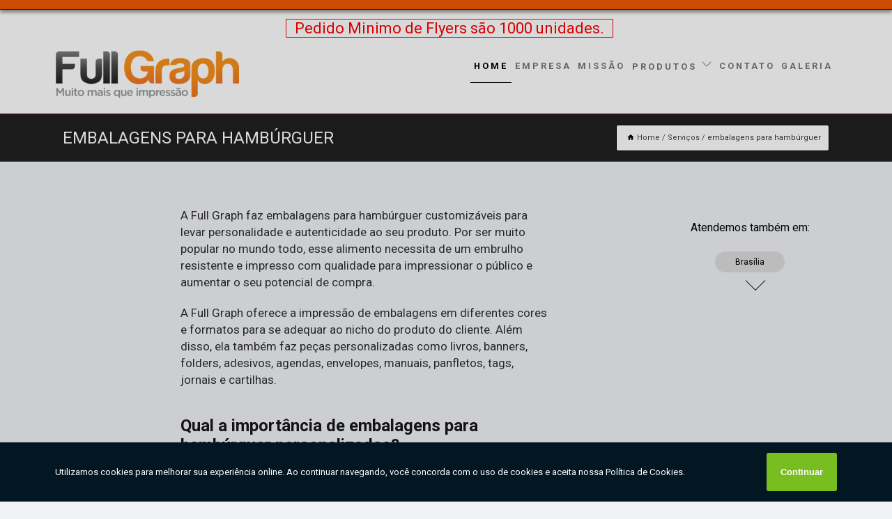

--- FILE ---
content_type: text/html; charset=utf-8
request_url: https://grafica.fullgraph.com.br/embalagens-para-hamburguer
body_size: 16276
content:
<!DOCTYPE html>
<!--[if lt IE 7]>
<html class="no-js lt-ie9 lt-ie8 lt-ie7"> <![endif]-->
<!--[if IE 7]>
<html class="no-js lt-ie9 lt-ie8"> <![endif]-->
<!--[if IE 8]>
<html class="no-js lt-ie9"> <![endif]-->
<!--[if gt IE 8]><!-->
<html class="no-js" lang="pt-br"> <!--<![endif]-->
<head>

<!-- Google Tag Manager -->
<script>(function(w,d,s,l,i){w[l]=w[l]||[];w[l].push({'gtm.start':
        new Date().getTime(),event:'gtm.js'});var f=d.getElementsByTagName(s)[0],
        j=d.createElement(s),dl=l!='dataLayer'?'&l='+l:'';j.async=true;j.src=
        'https://www.googletagmanager.com/gtm.js?id='+i+dl;f.parentNode.insertBefore(j,f);
        })(window,document,'script','dataLayer','GTM-NWS3HJP');</script>
        <!-- End Google Tag Manager -->


<link rel="preconnect" href="https://fonts.googleapis.com">
  <link rel="preconnect" href="https://fonts.gstatic.com" crossorigin>

  <link rel="preload" href="https://grafica.fullgraph.com.br/css/theme.css" as="style">
  <link rel="preload" href="https://grafica.fullgraph.com.br/css/main.css" as="style">
      
  <title>Embalagens para Hambúrguer        - Full Graph Muito Mais Que Impressão</title>
    <meta charset="utf-8">
    <link rel="shortcut icon" href="https://grafica.fullgraph.com.br/imagens/favicon.ico">
    <base href="https://grafica.fullgraph.com.br/">
            <meta name="google-site-verification" content="BwbeZ_TDExS0mmSwwiis5syvdZtfxwAxHXunD7x8OfU"/>
                <meta name="msvalidate.01" content="C6C863CB6F6FF962CE6D2636592AF74C"/>
    
        

    
      
    
    <meta name="keywords" content="embalagens para hambúrguer">
    <meta name="viewport" content="width=device-width, initial-scale=1.0">
    <meta name="geo.position"
          content=";">
    <meta name="geo.region" content="">
    <meta name="geo.placename" content="">
    <meta name="ICBM"
          content=",">
    <meta name="robots" content="index,follow">
    <meta name="rating" content="General">
    <meta name="revisit-after" content="7 days">
    <meta name="author" content="Full Graph">
    <meta property="og:region" content="Brasil">
    <meta property="og:title"
          content="embalagens para hambúrguer - Full Graph Muito Mais Que Impressão">
    <meta property="og:type" content="article">
    <meta property="og:image"
          content="https://grafica.fullgraph.com.br/imagens/logo.png">
    <meta property="og:url"
          content="https://grafica.fullgraph.com.br/embalagens-para-hamburguer">
    <meta property="og:description" content="">
    <meta property="og:site_name" content="Full Graph">
        <link rel="canonical" href="https://grafica.fullgraph.com.br/embalagens-para-hamburguer">
    <link rel="stylesheet" href="https://grafica.fullgraph.com.br/css/theme.css" >
    <link rel="stylesheet" href="https://grafica.fullgraph.com.br/css/main.css" >
    
    
    <!-- Desenvolvido por BUSCA CLIENTES - www.buscaclientes.com.br -->
</head> 
 
<body data-categoria="cc1f8aaaaaf7d83a53d21a049e353e64">


 <!-- Google Tag Manager (noscript) -->
 <noscript><iframe src="https://www.googletagmanager.com/ns.html?id=GTM-NWS3HJP"
        height="0" width="0" style="display:none;visibility:hidden"></iframe></noscript>
        <!-- End Google Tag Manager (noscript) -->
    <header>
          <!--  -->

  <!-- Inicio do Tell  -->
<div class="contact">

  <div class="wrapper">

    <div class="social-container">
      <ul class="social-icons">
      </ul>

    </div>

    <div class="tel">
      <div id="telefones">
        <p>(61) 3022-0027</p>
        <svg xmlns="http://www.w3.org/2000/svg" width="16" height="16" fill="currentColor" class="bi bi-chevron-down" viewBox="0 0 16 16">
        <path fill-rule="evenodd" d="M1.646 4.646a.5.5 0 0 1 .708 0L8 10.293l5.646-5.647a.5.5 0 0 1 .708.708l-6 6a.5.5 0 0 1-.708 0l-6-6a.5.5 0 0 1 0-.708z"/>
      </svg>
      </div>
      <div class="tel-dropdown">
       
        <p> (61) <span><a rel="nofollow" class="tel follow-click"
              data-origem="cabecalho-telefone-"
              title="Telefone  - Full Graph"
              href="tel:+556130220027">3022-0027</a>
          </span></p>        
      </div>

    </div>

  </div>
</div>
<!-- Fim do tel -->
<!-- -->
<nav class="navbar">
    <!--  -->  
  <div class="logo">
    <a href="https://grafica.fullgraph.com.br/" class="pagina-logo" data-area="paginaLogo"
      title="Full Graph - Muito mais que impressão">
      <img  src="https://grafica.fullgraph.com.br/imagens/logo.png" width="250" height="200"
       title="Logo - Full Graph"
        alt="embalagens para hambúrguer - Full Graph">
    </a>
  </div>
  <!-- -->
  
  <div class="hamburguer">
    <span></span>
    <span></span>
    <span></span>
  </div>

  <ul class="menu">
            <li><a class="btn-home" data-area="paginaHome"        href="https://grafica.fullgraph.com.br/"
        title="Home">Home</a></li>        <li><a         href="https://grafica.fullgraph.com.br/empresa"
        title="Empresa">Empresa</a></li>        <li><a         href="https://grafica.fullgraph.com.br/missao"
        title="Missão">Missão</a></li>        <li class="dropdown"><a         href="https://grafica.fullgraph.com.br/servicos"
        title="Serviços">Serviços</a>                            <ul class="sub-menu hidden">                        <li class="dropdown"><a
                                href="https://grafica.fullgraph.com.br/agenda-de-anotacoes-personalizado"
                                title="agenda de anotações personalizado">Agenda de anotações personalizado</a>
                        
                        </li>                        <li class="dropdown"><a
                                href="https://grafica.fullgraph.com.br/agendas-personalizadas"
                                title="agendas personalizadas">Agendas personalizadas</a>
                        
                        </li>                        <li class="dropdown"><a
                                href="https://grafica.fullgraph.com.br/banners-personalizados"
                                title="banners personalizados">Banners personalizados</a>
                        
                        </li>                        <li class="dropdown"><a
                                href="https://grafica.fullgraph.com.br/cadernos-de-anotacoes-personalizados"
                                title="cadernos de anotações personalizados">Cadernos de anotações personalizados</a>
                        
                        </li>                        <li class="dropdown"><a
                                href="https://grafica.fullgraph.com.br/cadernos-personalizados"
                                title="cadernos personalizados">Cadernos personalizados</a>
                        
                        </li>                        <li class="dropdown"><a
                                href="https://grafica.fullgraph.com.br/calendarios-personalizados"
                                title="calendários personalizados">Calendários personalizados</a>
                        
                        </li>                        <li class="dropdown"><a
                                href="https://grafica.fullgraph.com.br/comunicacao-visual"
                                title="comunicação visual">Comunicação visual</a>
                        
                        </li>                        <li class="dropdown"><a
                                href="https://grafica.fullgraph.com.br/embalagens-para-hamburguer"
                                title="embalagens para hambúrguer">Embalagens para hambúrguer</a>
                        
                        </li>                        <li class="dropdown"><a
                                href="https://grafica.fullgraph.com.br/envelopes-personalizados"
                                title="envelopes personalizados">Envelopes personalizados</a>
                        
                        </li>                        <li class="dropdown"><a
                                href="https://grafica.fullgraph.com.br/impressao-de-catalogos"
                                title="impressão de catálogos">Impressão de catálogos</a>
                        
                        </li>                        <li class="dropdown"><a
                                href="https://grafica.fullgraph.com.br/impressao-de-flyers"
                                title="impressão de flyers">Impressão de flyers</a>
                        
                        </li>                        <li class="dropdown"><a
                                href="https://grafica.fullgraph.com.br/impressao-de-folders"
                                title="impressão de folders">Impressão de folders</a>
                        
                        </li>                        <li class="dropdown"><a
                                href="https://grafica.fullgraph.com.br/impressao-de-jornais"
                                title="impressão de jornais">Impressão de jornais</a>
                        
                        </li>                        <li class="dropdown"><a
                                href="https://grafica.fullgraph.com.br/impressao-de-livro"
                                title="impressão de livro">Impressão de livro</a>
                        
                        </li>                        <li class="dropdown"><a
                                href="https://grafica.fullgraph.com.br/impressao-de-revista"
                                title="impressão de revista">Impressão de revista</a>
                        
                        </li>                        <li class="dropdown"><a
                                href="https://grafica.fullgraph.com.br/impressao-de-tabloides"
                                title="impressão de tabloides">Impressão de tabloides</a>
                        
                        </li>                        <li class="dropdown"><a
                                href="https://grafica.fullgraph.com.br/jornais-personalizados"
                                title="jornais personalizados">Jornais personalizados</a>
                        
                        </li>                        <li class="dropdown"><a
                                href="https://grafica.fullgraph.com.br/papeis-de-bandeja"
                                title="papéis de bandeja">Papéis de bandeja</a>
                        
                        </li>                        <li class="dropdown"><a
                                href="https://grafica.fullgraph.com.br/papeis-timbrados"
                                title="papéis timbrados">Papéis timbrados</a>
                        
                        </li>                        <li class="dropdown"><a
                                href="https://grafica.fullgraph.com.br/papelaria-para-escritorios"
                                title="papelaria para escritórios">Papelaria para escritórios</a>
                        
                        </li>                        <li class="dropdown"><a
                                href="https://grafica.fullgraph.com.br/pastas-personalizadas"
                                title="pastas personalizadas">Pastas personalizadas</a>
                        
                        </li>                        <li class="dropdown"><a
                                href="https://grafica.fullgraph.com.br/receituarios-personalizados"
                                title="receituários personalizados">Receituários personalizados</a>
                        
                        </li>                        <li class="dropdown"><a
                                href="https://grafica.fullgraph.com.br/revistas-personalizadas"
                                title="revistas personalizadas">Revistas personalizadas</a>
                        
                        </li>                        <li class="dropdown"><a
                                href="https://grafica.fullgraph.com.br/rotulos-personalizados"
                                title="rótulos personalizados">Rótulos personalizados</a>
                        
                        </li></ul>
            </li>        <li><a         href="https://grafica.fullgraph.com.br/contato"
        title="Contato">Contato</a></li>
  </ul>

</nav>
    </header>
   
    <main>
    <div class="wrapper" id="wrapper-category">
        <h1 class="title-wrapper">Embalagens para Hambúrguer</h1>
        <div class="container">

<div id="breadcrumb">
		<ol itemscope itemtype="http://schema.org/BreadcrumbList">
								<li><img width="10" height="10" alt="svgImg" src="[data-uri]" style="
					    margin: 1px 4px 0;
					"/>
					<li itemprop="itemListElement" itemscope
						itemtype="http://schema.org/ListItem">
						<a itemprop="item" href="https://grafica.fullgraph.com.br/">
							<span itemprop="name">Home</span></a>
						<meta itemprop="position" content="1"/>
					</li>
											<li itemprop="itemListElement" itemscope itemtype="http://schema.org/ListItem">
							<a itemprop="item"
							   href="https://grafica.fullgraph.com.br/servicos">
								<span itemprop="name">Serviços</span></a>
							<meta itemprop="position" content="2"/>
						</li>
												<li><span>embalagens para hambúrguer</span></li>
								</ol>
</div>

</div>

    </div>
        <div class="wrapper text">
            <article class="readMore">
                <p>A Full Graph faz embalagens para hambúrguer customizáveis para levar personalidade e autenticidade ao seu produto. Por ser muito popular no mundo todo, esse alimento necessita de um embrulho resistente e impresso com qualidade para impressionar o público e aumentar o seu potencial de compra.</p>

<p>A Full Graph oferece a impressão de embalagens em diferentes cores e formatos para se adequar ao nicho do produto do cliente. Além disso, ela também faz peças personalizadas como livros, banners, folders, adesivos, agendas, envelopes, manuais, panfletos, tags, jornais e cartilhas.</p>

<h2>Qual a importância de embalagens para hambúrguer personalizadas?</h2>
<p>As embalagens comunicam e atraem. Conheça outros ramos em que atuamos:</p>

<ul>
<li>Empresa de comunicação visual em Brasília</li>
<li>Comunicação visual para supermercados</li>
<li>Banner personalizado para loja</li>
<li>Rótulo personalizado em Goiânia</li>
</ul>

<p>Fale conosco agora mesmo para adquirir os seus produtos impressos!</p>            </article>

                <div class="collum-subject" style="max-width : 600px; margin-top: 20px; ">
                        <div class="formCotacao">
    <form action="https://grafica.fullgraph.com.br/enviar-cotacao" id="formulario-cotacao" method="post">
        <div class="header">
            <h3>Entre em Contato</h3>
        </div>
        <input type="hidden" name="acao" value="cotacao">
        <input type="hidden" name="produto_nome" value="">
        <input class="url-atual" type="hidden" name="produto_url" value="">
        <input class="url-atual" type="hidden" name="produto_ref" value="">
        <input type="hidden" name="imagem" value="" />
        <input type="hidden" name="site" value="https://grafica.fullgraph.com.br/" />
        <input type="hidden" name="email" value="fullgraph109@gmail.com" />
                <input type="hidden" name="projeto" value="5380" />

        <div class="item-form" id="campos-formulario">
            
        <img  alt="user" width="16" height="16" src="https://grafica.fullgraph.com.br/imagens/user.png" class= "icon-form">

            <input  type="text" name="nome" placeholder="Nome" required>
    
            <p class="error-message" id="erro_nome"></p>
            <img alt="mail" width="16" height="16" src="https://grafica.fullgraph.com.br/imagens/email.png" class= "icon-form">

            <input  type="email" name="email_contato"
                placeholder="Email" required>
            <p class="error-message" id="erro_email_contato"></p>
            <img alt="tel" width="16" height="16" src="https://grafica.fullgraph.com.br/imagens/call.png" class= "icon-form">

            <input  type="text" name="telefone"
                class="telefone" placeholder="Telefone" required>
            
            <p class="error-message" id="erro_telefone"></p>

            <p class="error-message" id="erro_palavra"></p>
        </div>

        <div class="item-form" id="mensagem-formulario">
        <img  alt="message" width="16" height="16" src="https://grafica.fullgraph.com.br/imagens/comment.png" class= "icon-form">

            <textarea  name="mensagem"
                placeholder="Sua mensagem"></textarea>
            <p class="error-message" id="erro_mensagem"></p>
           
        </div>
        <div class="clear"></div>

        <div class="cta-formulario">
            <div class="seguranca-cta-formulario">
                <div class="item-cta">
                                        <div class="g-recaptcha" data-sitekey="6Le4o84bAAAAADlXbPgiXHhy0_8VIQqU6FjS4Nzo">
                    </div>
                                    </div>
                <div class="item-cta">
                <button type="button" id="btn-enviar-cotacao" class="btn-verde">Enviar</button>

                    <img  loading="lazy" src="imagens/ajax-loader.gif"  class="image-loading" id="loader-ajax" alt="Aguarde..."
                        title="Aguarde..." style="display:none">
                </div>
            </div>
        </div>

        

    </form>
    </div>
    

    
                    
<div id="servicosTabsDois">
<h4>
Atendemos também em: </h4><br/>
        <ul class="nav">
        <li class="nav-two"><a rel="nofollow" href="#id1-0" class="current" title="Selecione">Selecione:</a></li>

                    <li class="nav-two">
                <a title="Brasília" class=""
                   href="#id469-469">
                    Brasília                </a>
            </li>
                        <li class="nav-two">
                <a title="Distrito Federal" class=""
                   href="#id750-750">
                    Distrito Federal                </a>
            </li>
                        <li class="nav-two">
                <a title="Goiás" class=""
                   href="#id396-396">
                    Goiás                </a>
            </li>
            
    </ul>
    <div class="regioes-open" onclick="chamarDistritos()">
        <span class="openMenu"></span>
        <span class="openMenu right-bar"></span>
    </div>
    <div class="list-wrap">
        <ul id="id1-0">
            <li></li>
        </ul>
                    <ul class="hide regioesCat" id="id396-396">
               <li> <span class="closePopup">x</span> </li>
                                    <li><strong>ALTO PARAÍSO DE GOIÁS</strong></li>
                                    <li><strong>Abadiânia</strong></li>
                                    <li><strong>Alto Paraíso</strong></li>
                                    <li><strong>Alto do Paraíso </strong></li>
                                    <li><strong>Alvorada do Norte</strong></li>
                                    <li><strong>Anicuns</strong></li>
                                    <li><strong>Anápolis</strong></li>
                                    <li><strong>Aparecida de Goiânia</strong></li>
                                    <li><strong>Aruanã</strong></li>
                                    <li><strong>Bela Vista</strong></li>
                                    <li><strong>Bela Vista de Goiás</strong></li>
                                    <li><strong>Cabeceiras</strong></li>
                                    <li><strong>Caldas Novas</strong></li>
                                    <li><strong>Catalão</strong></li>
                                    <li><strong>Catação</strong></li>
                                    <li><strong>Ceres</strong></li>
                                    <li><strong>Chapada dos Veadeiros</strong></li>
                                    <li><strong>Cidade Ocidental</strong></li>
                                    <li><strong>Cristalina</strong></li>
                                    <li><strong>Formosa</strong></li>
                                    <li><strong>Goianira</strong></li>
                                    <li><strong>Goianápolis</strong></li>
                                    <li><strong>Goianésia</strong></li>
                                    <li><strong>Goiatuba</strong></li>
                                    <li><strong>Goiás</strong></li>
                                    <li><strong>Goiânia</strong></li>
                                    <li><strong>Hidrolândia</strong></li>
                                    <li><strong>Inhumas</strong></li>
                                    <li><strong>Ipameri</strong></li>
                                    <li><strong>Iporá</strong></li>
                                    <li><strong>Itaberai</strong></li>
                                    <li><strong>Itapaci</strong></li>
                                    <li><strong>Itapuranga</strong></li>
                                    <li><strong>Itumbiara</strong></li>
                                    <li><strong>Jaraguá</strong></li>
                                    <li><strong>Jataí</strong></li>
                                    <li><strong>Jussara</strong></li>
                                    <li><strong>Leopoldo de Bulhões</strong></li>
                                    <li><strong>Luziânia</strong></li>
                                    <li><strong>Meia Ponte</strong></li>
                                    <li><strong>Morrinhos</strong></li>
                                    <li><strong>Nerópolis</strong></li>
                                    <li><strong>Niquelandia</strong></li>
                                    <li><strong>Novo Gama</strong></li>
                                    <li><strong>Orizona</strong></li>
                                    <li><strong>Padre Bernardo</strong></li>
                                    <li><strong>Piracanjuba</strong></li>
                                    <li><strong>Pirenópolis</strong></li>
                                    <li><strong>Pires do Rio</strong></li>
                                    <li><strong>Planaltina</strong></li>
                                    <li><strong>Planaltina do Goias </strong></li>
                                    <li><strong>Pontalina</strong></li>
                                    <li><strong>Porangatu</strong></li>
                                    <li><strong>Posse</strong></li>
                                    <li><strong>Região Metropolitana de Goiás</strong></li>
                                    <li><strong>Rio Meia Ponte</strong></li>
                                    <li><strong>Rio Quente</strong></li>
                                    <li><strong>Rio Verde</strong></li>
                                    <li><strong>Santo Antônio do Descoberto</strong></li>
                                    <li><strong>Senador Canedo</strong></li>
                                    <li><strong>Senador Canedo Catalão</strong></li>
                                    <li><strong>Sudoeste de Goiás</strong></li>
                                    <li><strong>São Luís de Montes Belos</strong></li>
                                    <li><strong>São Miguel do Araguaia</strong></li>
                                    <li><strong>Trindade</strong></li>
                                    <li><strong>Três Ranchos</strong></li>
                                    <li><strong>Uruaçu</strong></li>
                                    <li><strong>Vale do Rio dos Bois</strong></li>
                                    <li><strong>Valparaíso de Goiás</strong></li>
                                    <li><strong>Vão do Paranã</strong></li>
                                    <li><strong>uruana</strong></li>
                                    <li><strong>Águas Lindas de Goiás</strong></li>
                                </ul>                
                    <ul class="hide regioesCat" id="id469-469">
               <li> <span class="closePopup">x</span> </li>
                                    <li><strong>Aeroporto BSB</strong></li>
                                    <li><strong>Aeroporto de Brasilia</strong></li>
                                    <li><strong>Altiplano Leste</strong></li>
                                    <li><strong>Altiplano Sul</strong></li>
                                    <li><strong>Arniqueiras</strong></li>
                                    <li><strong>Asa norte</strong></li>
                                    <li><strong>Asa sul</strong></li>
                                    <li><strong>Brasília</strong></li>
                                    <li><strong>Ceilândia</strong></li>
                                    <li><strong>Cidade Ocidental</strong></li>
                                    <li><strong>Cruzeiro</strong></li>
                                    <li><strong>Cruzeiro Novo</strong></li>
                                    <li><strong>Cruzeiro Velho</strong></li>
                                    <li><strong>ERL Norte</strong></li>
                                    <li><strong>ERL Sul</strong></li>
                                    <li><strong>Entorno de Brasília</strong></li>
                                    <li><strong>Esplanada dos Ministérios</strong></li>
                                    <li><strong>Fercal</strong></li>
                                    <li><strong>Gama</strong></li>
                                    <li><strong>Grande Colorado</strong></li>
                                    <li><strong>Guara</strong></li>
                                    <li><strong>Guará</strong></li>
                                    <li><strong>Itapuã</strong></li>
                                    <li><strong>Jardim botânico</strong></li>
                                    <li><strong>Jardins Mangueiral</strong></li>
                                    <li><strong>Jockey Club</strong></li>
                                    <li><strong>Lado Norte</strong></li>
                                    <li><strong>Lado Sul</strong></li>
                                    <li><strong>Lado norte</strong></li>
                                    <li><strong>Lado sul</strong></li>
                                    <li><strong>Lago</strong></li>
                                    <li><strong>Lago Norte</strong></li>
                                    <li><strong>Lago Oeste</strong></li>
                                    <li><strong>Lago Sul</strong></li>
                                    <li><strong>Luziânia</strong></li>
                                    <li><strong>Noroeste</strong></li>
                                    <li><strong>Nova Gama</strong></li>
                                    <li><strong>Octogonal</strong></li>
                                    <li><strong>Padre Bernardo</strong></li>
                                    <li><strong>Park Sul</strong></li>
                                    <li><strong>Park Way</strong></li>
                                    <li><strong>Planaltina</strong></li>
                                    <li><strong>Plano Piloto</strong></li>
                                    <li><strong>Praça dos Três Poderes</strong></li>
                                    <li><strong>Recanto das Emas</strong></li>
                                    <li><strong>Riacho Fundo I</strong></li>
                                    <li><strong>Riacho Fundo II</strong></li>
                                    <li><strong>SIA</strong></li>
                                    <li><strong>Samambaia</strong></li>
                                    <li><strong>Smpw</strong></li>
                                    <li><strong>Sobradinho</strong></li>
                                    <li><strong>Sobradinho II</strong></li>
                                    <li><strong>Sol Nascente</strong></li>
                                    <li><strong>Sudeste</strong></li>
                                    <li><strong>Sudoeste</strong></li>
                                    <li><strong>Taguatinga</strong></li>
                                    <li><strong>Valparaíso de Goiás</strong></li>
                                    <li><strong>Varjão do Torto</strong></li>
                                    <li><strong>Vicente Pires</strong></li>
                                    <li><strong>Vila Planalto</strong></li>
                                    <li><strong>Vila Telebrasília</strong></li>
                                    <li><strong>ZR Zona Residencial</strong></li>
                                    <li><strong>ZV Zona Verde</strong></li>
                                    <li><strong>ZfN Zona Industrial</strong></li>
                                    <li><strong>Zona Industrial</strong></li>
                                    <li><strong>Águas Claras</strong></li>
                                    <li><strong>Águas Lindas de Goiás</strong></li>
                                    <li><strong>Águas claras</strong></li>
                                </ul>                
                    <ul class="hide regioesCat" id="id750-750">
               <li> <span class="closePopup">x</span> </li>
                                    <li><strong>Brazlândia</strong></li>
                                    <li><strong>Ceilândia</strong></li>
                                    <li><strong>Cruzeiro</strong></li>
                                    <li><strong>Distrito Federal</strong></li>
                                    <li><strong>Gama</strong></li>
                                    <li><strong>Guará</strong></li>
                                    <li><strong>Itapoã</strong></li>
                                    <li><strong>Lago Norte</strong></li>
                                    <li><strong>Lago Sul</strong></li>
                                    <li><strong>Noroeste</strong></li>
                                    <li><strong>Núcleo Bandeirante</strong></li>
                                    <li><strong>Park Way</strong></li>
                                    <li><strong>Planaltina</strong></li>
                                    <li><strong>Plano Piloto</strong></li>
                                    <li><strong>Por do Sol</strong></li>
                                    <li><strong>Recanto das Emas</strong></li>
                                    <li><strong>Samambaia</strong></li>
                                    <li><strong>Santa Maria</strong></li>
                                    <li><strong>Scia</strong></li>
                                    <li><strong>Sobradinho</strong></li>
                                    <li><strong>Sobradinho ll</strong></li>
                                    <li><strong>Sudoeste</strong></li>
                                    <li><strong>São Sebastião</strong></li>
                                    <li><strong>Taguatinga</strong></li>
                                    <li><strong>Taguatinga Norte</strong></li>
                                    <li><strong>Taguatinga Sul</strong></li>
                                    <li><strong>Águas Claras</strong></li>
                                </ul>                
        
    </div>
</div>
                </div>
        </div>

        <div class="categorias">
                    </div>

        
        <section itemscope itemtype="http://schema.org/Service" class="categorias">

<div id="owl-thumbs" class="owl-carousel owl-theme">
        <div class="item">
    
        <figure>
            <a rel="nofollow" class="galeria-thumb" href="https://grafica.fullgraph.com.br/caixa-embalagem-hamburguer"
               title="Caixa Embalagem Hambúrguer ">
                <img loading="lazy" src="https://grafica.fullgraph.com.br/imagens/thumb/embalagens-para-hamburguer-caixa-embalagem-hamburguer.jpg" alt="Caixa Embalagem Hambúrguer" title="Caixa Embalagem Hambúrguer" width="160" height="160"/></a>
            
          <figcaption> <a href="https://grafica.fullgraph.com.br/caixa-embalagem-hamburguer"
                   title="Caixa Embalagem Hambúrguer"> 
            <h3>
                Caixa Embalagem Hambúrguer            </h3>
            </a></figcaption>
            
        </figure>
        
    </div>
        <div class="item">
    
        <figure>
            <a rel="nofollow" class="galeria-thumb" href="https://grafica.fullgraph.com.br/embalagem-de-hamburguer-personalizada"
               title="Embalagem de Hambúrguer Personalizada ">
                <img loading="lazy" src="https://grafica.fullgraph.com.br/imagens/thumb/embalagens-para-hamburguer-embalagem-de-hamburguer-personalizada.jpg" alt="Embalagem de Hambúrguer Personalizada" title="Embalagem de Hambúrguer Personalizada" width="160" height="160"/></a>
            
          <figcaption> <a href="https://grafica.fullgraph.com.br/embalagem-de-hamburguer-personalizada"
                   title="Embalagem de Hambúrguer Personalizada"> 
            <h3>
                Embalagem de Hambúrguer Personalizada            </h3>
            </a></figcaption>
            
        </figure>
        
    </div>
        <div class="item">
    
        <figure>
            <a rel="nofollow" class="galeria-thumb" href="https://grafica.fullgraph.com.br/embalagem-de-papel-para-hamburguer"
               title="Embalagem de Papel para Hambúrguer ">
                <img loading="lazy" src="https://grafica.fullgraph.com.br/imagens/thumb/embalagens-para-hamburguer-embalagem-de-papel-para-hamburguer.jpg" alt="Embalagem de Papel para Hambúrguer" title="Embalagem de Papel para Hambúrguer" width="160" height="160"/></a>
            
          <figcaption> <a href="https://grafica.fullgraph.com.br/embalagem-de-papel-para-hamburguer"
                   title="Embalagem de Papel para Hambúrguer"> 
            <h3>
                Embalagem de Papel para Hambúrguer            </h3>
            </a></figcaption>
            
        </figure>
        
    </div>
        <div class="item">
    
        <figure>
            <a rel="nofollow" class="galeria-thumb" href="https://grafica.fullgraph.com.br/embalagem-delivery-hamburguer"
               title="Embalagem Delivery Hambúrguer ">
                <img loading="lazy" src="https://grafica.fullgraph.com.br/imagens/thumb/embalagens-para-hamburguer-embalagem-delivery-hamburguer.jpg" alt="Embalagem Delivery Hambúrguer" title="Embalagem Delivery Hambúrguer" width="160" height="160"/></a>
            
          <figcaption> <a href="https://grafica.fullgraph.com.br/embalagem-delivery-hamburguer"
                   title="Embalagem Delivery Hambúrguer"> 
            <h3>
                Embalagem Delivery Hambúrguer            </h3>
            </a></figcaption>
            
        </figure>
        
    </div>
        <div class="item">
    
        <figure>
            <a rel="nofollow" class="galeria-thumb" href="https://grafica.fullgraph.com.br/embalagem-hamburguer"
               title="Embalagem Hambúrguer ">
                <img loading="lazy" src="https://grafica.fullgraph.com.br/imagens/thumb/embalagens-para-hamburguer-embalagem-hamburguer.jpg" alt="Embalagem Hambúrguer" title="Embalagem Hambúrguer" width="160" height="160"/></a>
            
          <figcaption> <a href="https://grafica.fullgraph.com.br/embalagem-hamburguer"
                   title="Embalagem Hambúrguer"> 
            <h3>
                Embalagem Hambúrguer            </h3>
            </a></figcaption>
            
        </figure>
        
    </div>
        <div class="item">
    
        <figure>
            <a rel="nofollow" class="galeria-thumb" href="https://grafica.fullgraph.com.br/embalagem-hamburguer-artesanal"
               title="Embalagem Hambúrguer Artesanal ">
                <img loading="lazy" src="https://grafica.fullgraph.com.br/imagens/thumb/embalagens-para-hamburguer-embalagem-hamburguer-artesanal.jpg" alt="Embalagem Hambúrguer Artesanal" title="Embalagem Hambúrguer Artesanal" width="160" height="160"/></a>
            
          <figcaption> <a href="https://grafica.fullgraph.com.br/embalagem-hamburguer-artesanal"
                   title="Embalagem Hambúrguer Artesanal"> 
            <h3>
                Embalagem Hambúrguer Artesanal            </h3>
            </a></figcaption>
            
        </figure>
        
    </div>
        <div class="item">
    
        <figure>
            <a rel="nofollow" class="galeria-thumb" href="https://grafica.fullgraph.com.br/embalagem-hamburguer-em-brasilia"
               title="Embalagem Hambúrguer em Brasília ">
                <img loading="lazy" src="https://grafica.fullgraph.com.br/imagens/thumb/embalagens-para-hamburguer-embalagem-hamburguer-em-brasilia.jpg" alt="Embalagem Hambúrguer em Brasília" title="Embalagem Hambúrguer em Brasília" width="160" height="160"/></a>
            
          <figcaption> <a href="https://grafica.fullgraph.com.br/embalagem-hamburguer-em-brasilia"
                   title="Embalagem Hambúrguer em Brasília"> 
            <h3>
                Embalagem Hambúrguer em Brasília            </h3>
            </a></figcaption>
            
        </figure>
        
    </div>
        <div class="item">
    
        <figure>
            <a rel="nofollow" class="galeria-thumb" href="https://grafica.fullgraph.com.br/embalagem-hamburguer-em-goiania"
               title="Embalagem Hambúrguer em Goiânia ">
                <img loading="lazy" src="https://grafica.fullgraph.com.br/imagens/thumb/embalagens-para-hamburguer-embalagem-hamburguer-em-goiania.jpg" alt="Embalagem Hambúrguer em Goiânia" title="Embalagem Hambúrguer em Goiânia" width="160" height="160"/></a>
            
          <figcaption> <a href="https://grafica.fullgraph.com.br/embalagem-hamburguer-em-goiania"
                   title="Embalagem Hambúrguer em Goiânia"> 
            <h3>
                Embalagem Hambúrguer em Goiânia            </h3>
            </a></figcaption>
            
        </figure>
        
    </div>
        <div class="item">
    
        <figure>
            <a rel="nofollow" class="galeria-thumb" href="https://grafica.fullgraph.com.br/embalagem-para-hamburguer"
               title="Embalagem para Hambúrguer ">
                <img loading="lazy" src="https://grafica.fullgraph.com.br/imagens/thumb/embalagens-para-hamburguer-embalagem-para-hamburguer.jpg" alt="Embalagem para Hambúrguer" title="Embalagem para Hambúrguer" width="160" height="160"/></a>
            
          <figcaption> <a href="https://grafica.fullgraph.com.br/embalagem-para-hamburguer"
                   title="Embalagem para Hambúrguer"> 
            <h3>
                Embalagem para Hambúrguer            </h3>
            </a></figcaption>
            
        </figure>
        
    </div>
        <div class="item">
    
        <figure>
            <a rel="nofollow" class="galeria-thumb" href="https://grafica.fullgraph.com.br/embalagem-para-hamburguer-delivery"
               title="Embalagem para Hambúrguer Delivery ">
                <img loading="lazy" src="https://grafica.fullgraph.com.br/imagens/thumb/embalagens-para-hamburguer-embalagem-para-hamburguer-delivery.jpg" alt="Embalagem para Hambúrguer Delivery" title="Embalagem para Hambúrguer Delivery" width="160" height="160"/></a>
            
          <figcaption> <a href="https://grafica.fullgraph.com.br/embalagem-para-hamburguer-delivery"
                   title="Embalagem para Hambúrguer Delivery"> 
            <h3>
                Embalagem para Hambúrguer Delivery            </h3>
            </a></figcaption>
            
        </figure>
        
    </div>
        <div class="item">
    
        <figure>
            <a rel="nofollow" class="galeria-thumb" href="https://grafica.fullgraph.com.br/embalagem-para-hamburguer-personalizada"
               title="Embalagem para Hambúrguer Personalizada ">
                <img loading="lazy" src="https://grafica.fullgraph.com.br/imagens/thumb/embalagens-para-hamburguer-embalagem-para-hamburguer-personalizada.jpg" alt="Embalagem para Hambúrguer Personalizada" title="Embalagem para Hambúrguer Personalizada" width="160" height="160"/></a>
            
          <figcaption> <a href="https://grafica.fullgraph.com.br/embalagem-para-hamburguer-personalizada"
                   title="Embalagem para Hambúrguer Personalizada"> 
            <h3>
                Embalagem para Hambúrguer Personalizada            </h3>
            </a></figcaption>
            
        </figure>
        
    </div>
        <div class="item">
    
        <figure>
            <a rel="nofollow" class="galeria-thumb" href="https://grafica.fullgraph.com.br/embalagem-personalizada-para-hamburguer"
               title="Embalagem Personalizada para Hambúrguer ">
                <img loading="lazy" src="https://grafica.fullgraph.com.br/imagens/thumb/embalagens-para-hamburguer-embalagem-personalizada-para-hamburguer.jpg" alt="Embalagem Personalizada para Hambúrguer" title="Embalagem Personalizada para Hambúrguer" width="160" height="160"/></a>
            
          <figcaption> <a href="https://grafica.fullgraph.com.br/embalagem-personalizada-para-hamburguer"
                   title="Embalagem Personalizada para Hambúrguer"> 
            <h3>
                Embalagem Personalizada para Hambúrguer            </h3>
            </a></figcaption>
            
        </figure>
        
    </div>
    </div>
                         
</section>
        
    </main>
    <footer>
    <aside class="categorias-footer">
        <h2>
            <a href="https://grafica.fullgraph.com.br/servicos"
                title="Serviços - Full Graph Muito mais que impressão">Serviços</a>
        </h2>
        <nav>
            <ul class="cssmenu" id="accordian">
                                <li class="dropdown">
                    <a class="dropdown-toggle" href="https://grafica.fullgraph.com.br/agenda-de-anotacoes-personalizado"
                        title="Agenda de Anotações Personalizado">Agenda de Anotações Personalizado</a>
                    <ul class="sub-menu subcategoria-menu">
                                                <li>
                            <a href="https://grafica.fullgraph.com.br/agenda-de-couro-personalizada-anapolis"
                                title="Agenda de Couro Personalizada Anápolis">Agenda de Couro Personalizada Anápolis</a>
                        </li>

                                                <li>
                            <a href="https://grafica.fullgraph.com.br/agenda-de-manicure-personalizada-brasilia"
                                title="Agenda de Manicure Personalizada Brasília">Agenda de Manicure Personalizada Brasília</a>
                        </li>

                                                <li>
                            <a href="https://grafica.fullgraph.com.br/agenda-escolar-personalizada-formosa"
                                title="Agenda Escolar Personalizada Formosa">Agenda Escolar Personalizada Formosa</a>
                        </li>

                                                <li>
                            <a href="https://grafica.fullgraph.com.br/agenda-feminina-personalizada-brasilia"
                                title="Agenda Feminina Personalizada Brasília">Agenda Feminina Personalizada Brasília</a>
                        </li>

                                                <li>
                            <a href="https://grafica.fullgraph.com.br/agenda-infantil-personalizada-brasilia"
                                title="Agenda Infantil Personalizada Brasília">Agenda Infantil Personalizada Brasília</a>
                        </li>

                                                <li>
                            <a href="https://grafica.fullgraph.com.br/agenda-manicure-personalizada-formosa"
                                title="Agenda Manicure Personalizada Formosa">Agenda Manicure Personalizada Formosa</a>
                        </li>

                                                <li>
                            <a href="https://grafica.fullgraph.com.br/agenda-masculina-personalizada-formosa"
                                title="Agenda Masculina Personalizada Formosa">Agenda Masculina Personalizada Formosa</a>
                        </li>

                                                <li>
                            <a href="https://grafica.fullgraph.com.br/agenda-permanente-personalizada-goiania"
                                title="Agenda Permanente Personalizada Goiânia">Agenda Permanente Personalizada Goiânia</a>
                        </li>

                                                <li>
                            <a href="https://grafica.fullgraph.com.br/agenda-personalizada-com-nome-goiania"
                                title="Agenda Personalizada com Nome Goiânia">Agenda Personalizada com Nome Goiânia</a>
                        </li>

                                                <li>
                            <a href="https://grafica.fullgraph.com.br/agenda-personalizada-para-imprimir-goiania"
                                title="Agenda Personalizada para Imprimir Goiânia">Agenda Personalizada para Imprimir Goiânia</a>
                        </li>

                                                <li>
                            <a href="https://grafica.fullgraph.com.br/agenda-planner-personalizada-anapolis"
                                title="Agenda Planner Personalizada Anápolis">Agenda Planner Personalizada Anápolis</a>
                        </li>

                                                <li>
                            <a href="https://grafica.fullgraph.com.br/agendas-personalizadas-para-empresas-anapolis"
                                title="Agendas Personalizadas para Empresas Anápolis">Agendas Personalizadas para Empresas Anápolis</a>
                        </li>

                                            </ul>
                </li>
                                <li class="dropdown">
                    <a class="dropdown-toggle" href="https://grafica.fullgraph.com.br/agendas-personalizadas"
                        title="Agendas Personalizadas">Agendas Personalizadas</a>
                    <ul class="sub-menu subcategoria-menu">
                                                <li>
                            <a href="https://grafica.fullgraph.com.br/agenda-corporativa-personalizada"
                                title="Agenda Corporativa Personalizada">Agenda Corporativa Personalizada</a>
                        </li>

                                                <li>
                            <a href="https://grafica.fullgraph.com.br/agenda-empresarial-personalizada"
                                title="Agenda Empresarial Personalizada">Agenda Empresarial Personalizada</a>
                        </li>

                                                <li>
                            <a href="https://grafica.fullgraph.com.br/agenda-executiva-personalizada"
                                title="Agenda Executiva Personalizada">Agenda Executiva Personalizada</a>
                        </li>

                                                <li>
                            <a href="https://grafica.fullgraph.com.br/agenda-personalizada"
                                title="Agenda Personalizada">Agenda Personalizada</a>
                        </li>

                                                <li>
                            <a href="https://grafica.fullgraph.com.br/agenda-personalizada-brinde"
                                title="Agenda Personalizada Brinde">Agenda Personalizada Brinde</a>
                        </li>

                                                <li>
                            <a href="https://grafica.fullgraph.com.br/agenda-personalizada-com-logo"
                                title="Agenda Personalizada com Logo">Agenda Personalizada com Logo</a>
                        </li>

                                                <li>
                            <a href="https://grafica.fullgraph.com.br/agenda-personalizada-em-brasilia"
                                title="Agenda Personalizada em Brasília">Agenda Personalizada em Brasília</a>
                        </li>

                                                <li>
                            <a href="https://grafica.fullgraph.com.br/agenda-personalizada-em-goiania"
                                title="Agenda Personalizada em Goiânia">Agenda Personalizada em Goiânia</a>
                        </li>

                                                <li>
                            <a href="https://grafica.fullgraph.com.br/agenda-personalizada-para-empresa"
                                title="Agenda Personalizada para Empresa">Agenda Personalizada para Empresa</a>
                        </li>

                                                <li>
                            <a href="https://grafica.fullgraph.com.br/agenda-personalizada-planner"
                                title="Agenda Personalizada Planner">Agenda Personalizada Planner</a>
                        </li>

                                                <li>
                            <a href="https://grafica.fullgraph.com.br/agenda-profissional-personalizada"
                                title="Agenda Profissional Personalizada">Agenda Profissional Personalizada</a>
                        </li>

                                                <li>
                            <a href="https://grafica.fullgraph.com.br/mini-agenda-personalizada"
                                title="Mini Agenda Personalizada">Mini Agenda Personalizada</a>
                        </li>

                                            </ul>
                </li>
                                <li class="dropdown">
                    <a class="dropdown-toggle" href="https://grafica.fullgraph.com.br/banners-personalizados"
                        title="Banners Personalizados">Banners Personalizados</a>
                    <ul class="sub-menu subcategoria-menu">
                                                <li>
                            <a href="https://grafica.fullgraph.com.br/banner-2x2-personalizado"
                                title="Banner 2x2 Personalizado">Banner 2x2 Personalizado</a>
                        </li>

                                                <li>
                            <a href="https://grafica.fullgraph.com.br/banner-adesivo-de-parede-personalizado"
                                title="Banner Adesivo de Parede Personalizado">Banner Adesivo de Parede Personalizado</a>
                        </li>

                                                <li>
                            <a href="https://grafica.fullgraph.com.br/banner-de-lona-personalizado"
                                title="Banner de Lona Personalizado">Banner de Lona Personalizado</a>
                        </li>

                                                <li>
                            <a href="https://grafica.fullgraph.com.br/banner-de-parede-personalizado"
                                title="Banner de Parede Personalizado">Banner de Parede Personalizado</a>
                        </li>

                                                <li>
                            <a href="https://grafica.fullgraph.com.br/banner-personalizado"
                                title="Banner Personalizado">Banner Personalizado</a>
                        </li>

                                                <li>
                            <a href="https://grafica.fullgraph.com.br/banner-personalizado-com-foto"
                                title="Banner Personalizado com Foto">Banner Personalizado com Foto</a>
                        </li>

                                                <li>
                            <a href="https://grafica.fullgraph.com.br/banner-personalizado-em-brasilia"
                                title="Banner Personalizado em Brasília">Banner Personalizado em Brasília</a>
                        </li>

                                                <li>
                            <a href="https://grafica.fullgraph.com.br/banner-personalizado-em-goiania"
                                title="Banner Personalizado em Goiânia">Banner Personalizado em Goiânia</a>
                        </li>

                                                <li>
                            <a href="https://grafica.fullgraph.com.br/banner-personalizado-para-lanchonete"
                                title="Banner Personalizado para Lanchonete">Banner Personalizado para Lanchonete</a>
                        </li>

                                                <li>
                            <a href="https://grafica.fullgraph.com.br/banner-personalizado-para-loja"
                                title="Banner Personalizado para Loja">Banner Personalizado para Loja</a>
                        </li>

                                                <li>
                            <a href="https://grafica.fullgraph.com.br/banner-redondo-personalizado"
                                title="Banner Redondo Personalizado">Banner Redondo Personalizado</a>
                        </li>

                                                <li>
                            <a href="https://grafica.fullgraph.com.br/painel-banner-personalizado"
                                title="Painel Banner Personalizado">Painel Banner Personalizado</a>
                        </li>

                                            </ul>
                </li>
                                <li class="dropdown">
                    <a class="dropdown-toggle" href="https://grafica.fullgraph.com.br/cadernos-de-anotacoes-personalizados"
                        title="Cadernos de Anotações Personalizados">Cadernos de Anotações Personalizados</a>
                    <ul class="sub-menu subcategoria-menu">
                                                <li>
                            <a href="https://grafica.fullgraph.com.br/caderno-de-anotacao-personalizado-brasilia"
                                title="Caderno de Anotação Personalizado Brasília">Caderno de Anotação Personalizado Brasília</a>
                        </li>

                                                <li>
                            <a href="https://grafica.fullgraph.com.br/caderno-de-desenho-personalizado-goiania"
                                title="Caderno de Desenho Personalizado Goiânia">Caderno de Desenho Personalizado Goiânia</a>
                        </li>

                                                <li>
                            <a href="https://grafica.fullgraph.com.br/caderno-devocional-personalizado-anapolis"
                                title="Caderno Devocional Personalizado Anápolis">Caderno Devocional Personalizado Anápolis</a>
                        </li>

                                                <li>
                            <a href="https://grafica.fullgraph.com.br/caderno-feminino-personalizado-anapolis"
                                title="Caderno Feminino Personalizado Anápolis">Caderno Feminino Personalizado Anápolis</a>
                        </li>

                                                <li>
                            <a href="https://grafica.fullgraph.com.br/caderno-inteligente-personalizado-goiania"
                                title="Caderno Inteligente Personalizado Goiânia">Caderno Inteligente Personalizado Goiânia</a>
                        </li>

                                                <li>
                            <a href="https://grafica.fullgraph.com.br/caderno-masculino-personalizado-brasilia"
                                title="Caderno Masculino Personalizado Brasília">Caderno Masculino Personalizado Brasília</a>
                        </li>

                                                <li>
                            <a href="https://grafica.fullgraph.com.br/caderno-personalizado-com-foto-formosa"
                                title="Caderno Personalizado com Foto Formosa">Caderno Personalizado com Foto Formosa</a>
                        </li>

                                                <li>
                            <a href="https://grafica.fullgraph.com.br/caderno-personalizado-para-empresas-brasilia"
                                title="Caderno Personalizado para Empresas Brasília">Caderno Personalizado para Empresas Brasília</a>
                        </li>

                                                <li>
                            <a href="https://grafica.fullgraph.com.br/caderno-universitario-personalizado-anapolis"
                                title="Caderno Universitário Personalizado Anápolis">Caderno Universitário Personalizado Anápolis</a>
                        </li>

                                                <li>
                            <a href="https://grafica.fullgraph.com.br/cadernos-agendas-personalizado-formosa"
                                title="Cadernos Agendas Personalizado Formosa">Cadernos Agendas Personalizado Formosa</a>
                        </li>

                                                <li>
                            <a href="https://grafica.fullgraph.com.br/cadernos-e-agendas-personalizadas-goiania"
                                title="Cadernos e Agendas Personalizadas Goiânia">Cadernos e Agendas Personalizadas Goiânia</a>
                        </li>

                                            </ul>
                </li>
                                <li class="dropdown">
                    <a class="dropdown-toggle" href="https://grafica.fullgraph.com.br/cadernos-personalizados"
                        title="Cadernos Personalizados">Cadernos Personalizados</a>
                    <ul class="sub-menu subcategoria-menu">
                                                <li>
                            <a href="https://grafica.fullgraph.com.br/caderno-a5-personalizado"
                                title="Caderno A5 Personalizado">Caderno A5 Personalizado</a>
                        </li>

                                                <li>
                            <a href="https://grafica.fullgraph.com.br/caderno-agenda-personalizado"
                                title="Caderno Agenda Personalizado">Caderno Agenda Personalizado</a>
                        </li>

                                                <li>
                            <a href="https://grafica.fullgraph.com.br/caderno-anotacoes-personalizado"
                                title="Caderno Anotações Personalizado">Caderno Anotações Personalizado</a>
                        </li>

                                                <li>
                            <a href="https://grafica.fullgraph.com.br/caderno-argolado-personalizado"
                                title="Caderno Argolado Personalizado">Caderno Argolado Personalizado</a>
                        </li>

                                                <li>
                            <a href="https://grafica.fullgraph.com.br/caderno-de-anotacoes-personalizado"
                                title="Caderno de Anotações Personalizado">Caderno de Anotações Personalizado</a>
                        </li>

                                                <li>
                            <a href="https://grafica.fullgraph.com.br/caderno-moleskine-personalizado"
                                title="Caderno Moleskine Personalizado">Caderno Moleskine Personalizado</a>
                        </li>

                                                <li>
                            <a href="https://grafica.fullgraph.com.br/caderno-personalizado"
                                title="Caderno Personalizado">Caderno Personalizado</a>
                        </li>

                                                <li>
                            <a href="https://grafica.fullgraph.com.br/caderno-personalizado-em-brasilia"
                                title="Caderno Personalizado em Brasília">Caderno Personalizado em Brasília</a>
                        </li>

                                                <li>
                            <a href="https://grafica.fullgraph.com.br/caderno-personalizado-em-goiania"
                                title="Caderno Personalizado em Goiânia">Caderno Personalizado em Goiânia</a>
                        </li>

                                                <li>
                            <a href="https://grafica.fullgraph.com.br/caderno-personalizado-empresa"
                                title="Caderno Personalizado Empresa">Caderno Personalizado Empresa</a>
                        </li>

                                                <li>
                            <a href="https://grafica.fullgraph.com.br/caderno-personalizado-para-empresa"
                                title="Caderno Personalizado para Empresa">Caderno Personalizado para Empresa</a>
                        </li>

                                                <li>
                            <a href="https://grafica.fullgraph.com.br/caderno-planner-personalizado"
                                title="Caderno Planner Personalizado">Caderno Planner Personalizado</a>
                        </li>

                                            </ul>
                </li>
                                <li class="dropdown">
                    <a class="dropdown-toggle" href="https://grafica.fullgraph.com.br/calendarios-personalizados"
                        title="Calendários Personalizados">Calendários Personalizados</a>
                    <ul class="sub-menu subcategoria-menu">
                                                <li>
                            <a href="https://grafica.fullgraph.com.br/calendario-de-mesa-personalizado"
                                title="Calendário de Mesa Personalizado">Calendário de Mesa Personalizado</a>
                        </li>

                                                <li>
                            <a href="https://grafica.fullgraph.com.br/calendario-de-parede-personalizado"
                                title="Calendário de Parede Personalizado">Calendário de Parede Personalizado</a>
                        </li>

                                                <li>
                            <a href="https://grafica.fullgraph.com.br/calendario-mesa-personalizado"
                                title="Calendário Mesa Personalizado">Calendário Mesa Personalizado</a>
                        </li>

                                                <li>
                            <a href="https://grafica.fullgraph.com.br/calendario-permanente-personalizado"
                                title="Calendário Permanente Personalizado">Calendário Permanente Personalizado</a>
                        </li>

                                                <li>
                            <a href="https://grafica.fullgraph.com.br/calendario-personalizado"
                                title="Calendário Personalizado">Calendário Personalizado</a>
                        </li>

                                                <li>
                            <a href="https://grafica.fullgraph.com.br/calendario-personalizado-corporativo"
                                title="Calendário Personalizado Corporativo">Calendário Personalizado Corporativo</a>
                        </li>

                                                <li>
                            <a href="https://grafica.fullgraph.com.br/calendario-personalizado-de-parede"
                                title="Calendário Personalizado de Parede">Calendário Personalizado de Parede</a>
                        </li>

                                                <li>
                            <a href="https://grafica.fullgraph.com.br/calendario-personalizado-em-brasilia"
                                title="Calendário Personalizado em Brasília">Calendário Personalizado em Brasília</a>
                        </li>

                                                <li>
                            <a href="https://grafica.fullgraph.com.br/calendario-personalizado-em-goiania"
                                title="Calendário Personalizado em Goiânia">Calendário Personalizado em Goiânia</a>
                        </li>

                                                <li>
                            <a href="https://grafica.fullgraph.com.br/calendario-personalizado-empresa"
                                title="Calendário Personalizado Empresa">Calendário Personalizado Empresa</a>
                        </li>

                                                <li>
                            <a href="https://grafica.fullgraph.com.br/calendario-personalizado-para-empresas"
                                title="Calendário Personalizado para Empresas">Calendário Personalizado para Empresas</a>
                        </li>

                                                <li>
                            <a href="https://grafica.fullgraph.com.br/calendario-de-geladeira-personalizado-formosa"
                                title="Calendário de Geladeira Personalizado Formosa">Calendário de Geladeira Personalizado Formosa</a>
                        </li>

                                                <li>
                            <a href="https://grafica.fullgraph.com.br/calendario-de-ima-personalizado-goiania"
                                title="Calendário de Imã Personalizado Goiânia">Calendário de Imã Personalizado Goiânia</a>
                        </li>

                                                <li>
                            <a href="https://grafica.fullgraph.com.br/calendario-ima-de-geladeira-personalizado-formosa"
                                title="Calendário Imã de Geladeira Personalizado Formosa">Calendário Imã de Geladeira Personalizado Formosa</a>
                        </li>

                                                <li>
                            <a href="https://grafica.fullgraph.com.br/calendario-para-mesa-personalizado-goiania"
                                title="Calendário para Mesa Personalizado Goiânia">Calendário para Mesa Personalizado Goiânia</a>
                        </li>

                                                <li>
                            <a href="https://grafica.fullgraph.com.br/calendario-para-parede-personalizado-anapolis"
                                title="Calendário para Parede Personalizado Anápolis">Calendário para Parede Personalizado Anápolis</a>
                        </li>

                                                <li>
                            <a href="https://grafica.fullgraph.com.br/calendario-personalizado-com-ima-de-geladeira-anapolis"
                                title="Calendário Personalizado com Imã de Geladeira Anápolis">Calendário Personalizado com Imã de Geladeira Anápolis</a>
                        </li>

                                                <li>
                            <a href="https://grafica.fullgraph.com.br/calendario-personalizado-de-mesa-goiania"
                                title="Calendário Personalizado de Mesa Goiânia">Calendário Personalizado de Mesa Goiânia</a>
                        </li>

                                                <li>
                            <a href="https://grafica.fullgraph.com.br/calendario-personalizado-para-geladeira-brasilia"
                                title="Calendário Personalizado para Geladeira Brasília">Calendário Personalizado para Geladeira Brasília</a>
                        </li>

                                                <li>
                            <a href="https://grafica.fullgraph.com.br/calendario-personalizado-para-mesa-formosa"
                                title="Calendário Personalizado para Mesa Formosa">Calendário Personalizado para Mesa Formosa</a>
                        </li>

                                                <li>
                            <a href="https://grafica.fullgraph.com.br/calendario-personalizado-para-parede-brasilia"
                                title="Calendário Personalizado para Parede Brasília">Calendário Personalizado para Parede Brasília</a>
                        </li>

                                                <li>
                            <a href="https://grafica.fullgraph.com.br/calendarios-personalizado-brasilia"
                                title="Calendários Personalizado Brasília">Calendários Personalizado Brasília</a>
                        </li>

                                                <li>
                            <a href="https://grafica.fullgraph.com.br/calendarios-personalizado-para-mesa-anapolis"
                                title="Calendários Personalizado para Mesa Anápolis">Calendários Personalizado para Mesa Anápolis</a>
                        </li>

                                                <li>
                            <a href="https://grafica.fullgraph.com.br/mini-calendario-personalizado"
                                title="Mini Calendário Personalizado">Mini Calendário Personalizado</a>
                        </li>

                                            </ul>
                </li>
                                <li class="dropdown">
                    <a class="dropdown-toggle" href="https://grafica.fullgraph.com.br/comunicacao-visual"
                        title="Comunicação Visual">Comunicação Visual</a>
                    <ul class="sub-menu subcategoria-menu">
                                                <li>
                            <a href="https://grafica.fullgraph.com.br/agencia-de-comunicacao-visual"
                                title="Agência de Comunicação Visual">Agência de Comunicação Visual</a>
                        </li>

                                                <li>
                            <a href="https://grafica.fullgraph.com.br/comunicacao-visual-adesivos"
                                title="Comunicação Visual Adesivos">Comunicação Visual Adesivos</a>
                        </li>

                                                <li>
                            <a href="https://grafica.fullgraph.com.br/comunicacao-visual-design"
                                title="Comunicação Visual Design">Comunicação Visual Design</a>
                        </li>

                                                <li>
                            <a href="https://grafica.fullgraph.com.br/comunicacao-visual-empresas"
                                title="Comunicação Visual Empresas">Comunicação Visual Empresas</a>
                        </li>

                                                <li>
                            <a href="https://grafica.fullgraph.com.br/comunicacao-visual-fachada"
                                title="Comunicação Visual Fachada">Comunicação Visual Fachada</a>
                        </li>

                                                <li>
                            <a href="https://grafica.fullgraph.com.br/comunicacao-visual-interna"
                                title="Comunicação Visual Interna">Comunicação Visual Interna</a>
                        </li>

                                                <li>
                            <a href="https://grafica.fullgraph.com.br/comunicacao-visual-para-supermercados"
                                title="Comunicação Visual para Supermercados">Comunicação Visual para Supermercados</a>
                        </li>

                                                <li>
                            <a href="https://grafica.fullgraph.com.br/comunicacao-visual-placas"
                                title="Comunicação Visual Placas">Comunicação Visual Placas</a>
                        </li>

                                                <li>
                            <a href="https://grafica.fullgraph.com.br/empresa-de-comunicacao-visual"
                                title="Empresa de Comunicação Visual">Empresa de Comunicação Visual</a>
                        </li>

                                                <li>
                            <a href="https://grafica.fullgraph.com.br/empresa-de-comunicacao-visual-em-brasilia"
                                title="Empresa de Comunicação Visual em Brasília">Empresa de Comunicação Visual em Brasília</a>
                        </li>

                                                <li>
                            <a href="https://grafica.fullgraph.com.br/empresa-de-comunicacao-visual-em-goiania"
                                title="Empresa de Comunicação Visual em Goiânia">Empresa de Comunicação Visual em Goiânia</a>
                        </li>

                                                <li>
                            <a href="https://grafica.fullgraph.com.br/grafica-comunicacao-visual"
                                title="Gráfica Comunicação Visual">Gráfica Comunicação Visual</a>
                        </li>

                                            </ul>
                </li>
                                <li class="dropdown">
                    <a class="dropdown-toggle" href="https://grafica.fullgraph.com.br/embalagens-para-hamburguer"
                        title="Embalagens para Hambúrguer">Embalagens para Hambúrguer</a>
                    <ul class="sub-menu subcategoria-menu">
                                                <li>
                            <a href="https://grafica.fullgraph.com.br/caixa-embalagem-hamburguer"
                                title="Caixa Embalagem Hambúrguer">Caixa Embalagem Hambúrguer</a>
                        </li>

                                                <li>
                            <a href="https://grafica.fullgraph.com.br/embalagem-de-hamburguer-personalizada"
                                title="Embalagem de Hambúrguer Personalizada">Embalagem de Hambúrguer Personalizada</a>
                        </li>

                                                <li>
                            <a href="https://grafica.fullgraph.com.br/embalagem-de-papel-para-hamburguer"
                                title="Embalagem de Papel para Hambúrguer">Embalagem de Papel para Hambúrguer</a>
                        </li>

                                                <li>
                            <a href="https://grafica.fullgraph.com.br/embalagem-delivery-hamburguer"
                                title="Embalagem Delivery Hambúrguer">Embalagem Delivery Hambúrguer</a>
                        </li>

                                                <li>
                            <a href="https://grafica.fullgraph.com.br/embalagem-hamburguer"
                                title="Embalagem Hambúrguer">Embalagem Hambúrguer</a>
                        </li>

                                                <li>
                            <a href="https://grafica.fullgraph.com.br/embalagem-hamburguer-artesanal"
                                title="Embalagem Hambúrguer Artesanal">Embalagem Hambúrguer Artesanal</a>
                        </li>

                                                <li>
                            <a href="https://grafica.fullgraph.com.br/embalagem-hamburguer-em-brasilia"
                                title="Embalagem Hambúrguer em Brasília">Embalagem Hambúrguer em Brasília</a>
                        </li>

                                                <li>
                            <a href="https://grafica.fullgraph.com.br/embalagem-hamburguer-em-goiania"
                                title="Embalagem Hambúrguer em Goiânia">Embalagem Hambúrguer em Goiânia</a>
                        </li>

                                                <li>
                            <a href="https://grafica.fullgraph.com.br/embalagem-para-hamburguer"
                                title="Embalagem para Hambúrguer">Embalagem para Hambúrguer</a>
                        </li>

                                                <li>
                            <a href="https://grafica.fullgraph.com.br/embalagem-para-hamburguer-delivery"
                                title="Embalagem para Hambúrguer Delivery">Embalagem para Hambúrguer Delivery</a>
                        </li>

                                                <li>
                            <a href="https://grafica.fullgraph.com.br/embalagem-para-hamburguer-personalizada"
                                title="Embalagem para Hambúrguer Personalizada">Embalagem para Hambúrguer Personalizada</a>
                        </li>

                                                <li>
                            <a href="https://grafica.fullgraph.com.br/embalagem-personalizada-para-hamburguer"
                                title="Embalagem Personalizada para Hambúrguer">Embalagem Personalizada para Hambúrguer</a>
                        </li>

                                            </ul>
                </li>
                                <li class="dropdown">
                    <a class="dropdown-toggle" href="https://grafica.fullgraph.com.br/envelopes-personalizados"
                        title="Envelopes Personalizados">Envelopes Personalizados</a>
                    <ul class="sub-menu subcategoria-menu">
                                                <li>
                            <a href="https://grafica.fullgraph.com.br/envelope-a3-personalizado"
                                title="Envelope A3 Personalizado">Envelope A3 Personalizado</a>
                        </li>

                                                <li>
                            <a href="https://grafica.fullgraph.com.br/envelope-a4-personalizado-empresa"
                                title="Envelope A4 Personalizado Empresa">Envelope A4 Personalizado Empresa</a>
                        </li>

                                                <li>
                            <a href="https://grafica.fullgraph.com.br/envelope-com-janela-personalizado"
                                title="Envelope com Janela Personalizado">Envelope com Janela Personalizado</a>
                        </li>

                                                <li>
                            <a href="https://grafica.fullgraph.com.br/envelope-de-carta-personalizado"
                                title="Envelope de Carta Personalizado">Envelope de Carta Personalizado</a>
                        </li>

                                                <li>
                            <a href="https://grafica.fullgraph.com.br/envelope-oficio-personalizado"
                                title="Envelope Ofício Personalizado">Envelope Ofício Personalizado</a>
                        </li>

                                                <li>
                            <a href="https://grafica.fullgraph.com.br/envelope-pequeno-personalizado"
                                title="Envelope Pequeno Personalizado">Envelope Pequeno Personalizado</a>
                        </li>

                                                <li>
                            <a href="https://grafica.fullgraph.com.br/envelope-personalizado"
                                title="Envelope Personalizado">Envelope Personalizado</a>
                        </li>

                                                <li>
                            <a href="https://grafica.fullgraph.com.br/envelope-personalizado-a4"
                                title="Envelope Personalizado A4">Envelope Personalizado A4</a>
                        </li>

                                                <li>
                            <a href="https://grafica.fullgraph.com.br/envelope-personalizado-em-brasilia"
                                title="Envelope Personalizado em Brasília">Envelope Personalizado em Brasília</a>
                        </li>

                                                <li>
                            <a href="https://grafica.fullgraph.com.br/envelope-personalizado-em-goiania"
                                title="Envelope Personalizado em Goiânia">Envelope Personalizado em Goiânia</a>
                        </li>

                                                <li>
                            <a href="https://grafica.fullgraph.com.br/envelope-personalizado-empresa"
                                title="Envelope Personalizado Empresa">Envelope Personalizado Empresa</a>
                        </li>

                                                <li>
                            <a href="https://grafica.fullgraph.com.br/envelope-saco-personalizado"
                                title="Envelope Saco Personalizado">Envelope Saco Personalizado</a>
                        </li>

                                            </ul>
                </li>
                                <li class="dropdown">
                    <a class="dropdown-toggle" href="https://grafica.fullgraph.com.br/impressao-de-catalogos"
                        title="Impressão de Catálogos">Impressão de Catálogos</a>
                    <ul class="sub-menu subcategoria-menu">
                                                <li>
                            <a href="https://grafica.fullgraph.com.br/grafica-impressao-catalogos"
                                title="Gráfica Impressão Catálogos">Gráfica Impressão Catálogos</a>
                        </li>

                                                <li>
                            <a href="https://grafica.fullgraph.com.br/grafica-para-impressao-de-catalogo"
                                title="Gráfica para Impressão de Catálogo">Gráfica para Impressão de Catálogo</a>
                        </li>

                                                <li>
                            <a href="https://grafica.fullgraph.com.br/impressao-catalogo-de-produtos"
                                title="Impressão Catálogo de Produtos">Impressão Catálogo de Produtos</a>
                        </li>

                                                <li>
                            <a href="https://grafica.fullgraph.com.br/impressao-de-catalogo"
                                title="Impressão de Catálogo">Impressão de Catálogo</a>
                        </li>

                                                <li>
                            <a href="https://grafica.fullgraph.com.br/impressao-de-catalogo-em-brasilia"
                                title="Impressão de Catálogo em Brasília">Impressão de Catálogo em Brasília</a>
                        </li>

                                                <li>
                            <a href="https://grafica.fullgraph.com.br/impressao-de-catalogo-em-goiania"
                                title="Impressão de Catálogo em Goiânia">Impressão de Catálogo em Goiânia</a>
                        </li>

                                                <li>
                            <a href="https://grafica.fullgraph.com.br/impressao-de-catalogo-sob-demanda"
                                title="Impressão de Catálogo sob Demanda">Impressão de Catálogo sob Demanda</a>
                        </li>

                                                <li>
                            <a href="https://grafica.fullgraph.com.br/impressao-de-catalogos-grande-tiragem"
                                title="Impressão de Catálogos Grande Tiragem">Impressão de Catálogos Grande Tiragem</a>
                        </li>

                                                <li>
                            <a href="https://grafica.fullgraph.com.br/impressao-digital-catalogos"
                                title="Impressão Digital Catálogos">Impressão Digital Catálogos</a>
                        </li>

                                                <li>
                            <a href="https://grafica.fullgraph.com.br/impressao-para-catalogo"
                                title="Impressão para Catálogo">Impressão para Catálogo</a>
                        </li>

                                                <li>
                            <a href="https://grafica.fullgraph.com.br/imprimir-catalogo-online"
                                title="Imprimir Catálogo Online">Imprimir Catálogo Online</a>
                        </li>

                                                <li>
                            <a href="https://grafica.fullgraph.com.br/imprimir-catalogos"
                                title="Imprimir Catálogos">Imprimir Catálogos</a>
                        </li>

                                            </ul>
                </li>
                                <li class="dropdown">
                    <a class="dropdown-toggle" href="https://grafica.fullgraph.com.br/impressao-de-flyers"
                        title="Impressão de Flyers">Impressão de Flyers</a>
                    <ul class="sub-menu subcategoria-menu">
                                                <li>
                            <a href="https://grafica.fullgraph.com.br/flyer-imprimir"
                                title="Flyer Imprimir">Flyer Imprimir</a>
                        </li>

                                                <li>
                            <a href="https://grafica.fullgraph.com.br/grafica-para-imprimir-flyer"
                                title="Gráfica para Imprimir Flyer">Gráfica para Imprimir Flyer</a>
                        </li>

                                                <li>
                            <a href="https://grafica.fullgraph.com.br/impressao-de-flyer"
                                title="Impressão de Flyer">Impressão de Flyer</a>
                        </li>

                                                <li>
                            <a href="https://grafica.fullgraph.com.br/impressao-de-flyer-em-brasilia"
                                title="Impressão de Flyer em Brasília">Impressão de Flyer em Brasília</a>
                        </li>

                                                <li>
                            <a href="https://grafica.fullgraph.com.br/impressao-de-flyer-em-goiania"
                                title="Impressão de Flyer em Goiânia">Impressão de Flyer em Goiânia</a>
                        </li>

                                                <li>
                            <a href="https://grafica.fullgraph.com.br/impressao-de-flyers-online"
                                title="Impressão de Flyers Online">Impressão de Flyers Online</a>
                        </li>

                                                <li>
                            <a href="https://grafica.fullgraph.com.br/impressao-flyer"
                                title="Impressão Flyer">Impressão Flyer</a>
                        </li>

                                                <li>
                            <a href="https://grafica.fullgraph.com.br/imprimir-flyer"
                                title="Imprimir Flyer">Imprimir Flyer</a>
                        </li>

                                                <li>
                            <a href="https://grafica.fullgraph.com.br/imprimir-flyer-online"
                                title="Imprimir Flyer Online">Imprimir Flyer Online</a>
                        </li>

                                                <li>
                            <a href="https://grafica.fullgraph.com.br/imprimir-flyers-a4"
                                title="Imprimir Flyers A4">Imprimir Flyers A4</a>
                        </li>

                                                <li>
                            <a href="https://grafica.fullgraph.com.br/imprimir-flyers-a5"
                                title="Imprimir Flyers A5">Imprimir Flyers A5</a>
                        </li>

                                                <li>
                            <a href="https://grafica.fullgraph.com.br/imprimir-flyers-a6"
                                title="Imprimir Flyers A6">Imprimir Flyers A6</a>
                        </li>

                                            </ul>
                </li>
                                <li class="dropdown">
                    <a class="dropdown-toggle" href="https://grafica.fullgraph.com.br/impressao-de-folders"
                        title="Impressão de Folders">Impressão de Folders</a>
                    <ul class="sub-menu subcategoria-menu">
                                                <li>
                            <a href="https://grafica.fullgraph.com.br/impressao-de-folder"
                                title="Impressão de Folder">Impressão de Folder</a>
                        </li>

                                                <li>
                            <a href="https://grafica.fullgraph.com.br/impressao-de-folder-2-dobras"
                                title="Impressão de Folder 2 Dobras">Impressão de Folder 2 Dobras</a>
                        </li>

                                                <li>
                            <a href="https://grafica.fullgraph.com.br/impressao-de-folder-3-dobras"
                                title="Impressão de Folder 3 Dobras">Impressão de Folder 3 Dobras</a>
                        </li>

                                                <li>
                            <a href="https://grafica.fullgraph.com.br/impressao-de-folder-a4"
                                title="Impressão de Folder A4">Impressão de Folder A4</a>
                        </li>

                                                <li>
                            <a href="https://grafica.fullgraph.com.br/impressao-de-folder-em-brasilia"
                                title="Impressão de Folder em Brasília">Impressão de Folder em Brasília</a>
                        </li>

                                                <li>
                            <a href="https://grafica.fullgraph.com.br/impressao-de-folder-em-goiania"
                                title="Impressão de Folder em Goiânia">Impressão de Folder em Goiânia</a>
                        </li>

                                                <li>
                            <a href="https://grafica.fullgraph.com.br/impressao-folder"
                                title="Impressão Folder">Impressão Folder</a>
                        </li>

                                                <li>
                            <a href="https://grafica.fullgraph.com.br/impressao-folder-1-dobra"
                                title="Impressão Folder 1 Dobra">Impressão Folder 1 Dobra</a>
                        </li>

                                                <li>
                            <a href="https://grafica.fullgraph.com.br/impressao-folder-2-dobras"
                                title="Impressão Folder 2 Dobras">Impressão Folder 2 Dobras</a>
                        </li>

                                                <li>
                            <a href="https://grafica.fullgraph.com.br/impressao-folder-a4"
                                title="Impressão Folder A4">Impressão Folder A4</a>
                        </li>

                                                <li>
                            <a href="https://grafica.fullgraph.com.br/impressao-folder-online"
                                title="Impressão Folder Online">Impressão Folder Online</a>
                        </li>

                                                <li>
                            <a href="https://grafica.fullgraph.com.br/imprimir-folder"
                                title="Imprimir Folder">Imprimir Folder</a>
                        </li>

                                            </ul>
                </li>
                                <li class="dropdown">
                    <a class="dropdown-toggle" href="https://grafica.fullgraph.com.br/impressao-de-jornais"
                        title="Impressão de Jornais">Impressão de Jornais</a>
                    <ul class="sub-menu subcategoria-menu">
                                                <li>
                            <a href="https://grafica.fullgraph.com.br/graficas-impressao-jornal"
                                title="Gráficas Impressão Jornal">Gráficas Impressão Jornal</a>
                        </li>

                                                <li>
                            <a href="https://grafica.fullgraph.com.br/impressao-de-jornal"
                                title="Impressão de Jornal">Impressão de Jornal</a>
                        </li>

                                                <li>
                            <a href="https://grafica.fullgraph.com.br/impressao-de-jornal-atacado"
                                title="Impressão de Jornal Atacado">Impressão de Jornal Atacado</a>
                        </li>

                                                <li>
                            <a href="https://grafica.fullgraph.com.br/impressao-de-jornal-em-brasilia"
                                title="Impressão de Jornal em Brasília">Impressão de Jornal em Brasília</a>
                        </li>

                                                <li>
                            <a href="https://grafica.fullgraph.com.br/impressao-de-jornal-em-goiania"
                                title="Impressão de Jornal em Goiânia">Impressão de Jornal em Goiânia</a>
                        </li>

                                                <li>
                            <a href="https://grafica.fullgraph.com.br/impressao-de-jornal-grafica"
                                title="Impressão de Jornal Gráfica">Impressão de Jornal Gráfica</a>
                        </li>

                                                <li>
                            <a href="https://grafica.fullgraph.com.br/impressao-de-jornal-online"
                                title="Impressão de Jornal Online">Impressão de Jornal Online</a>
                        </li>

                                                <li>
                            <a href="https://grafica.fullgraph.com.br/impressao-de-jornal-sob-demanda"
                                title="Impressão de Jornal sob Demanda">Impressão de Jornal sob Demanda</a>
                        </li>

                                                <li>
                            <a href="https://grafica.fullgraph.com.br/impressao-em-papel-jornal"
                                title="Impressão em Papel Jornal">Impressão em Papel Jornal</a>
                        </li>

                                                <li>
                            <a href="https://grafica.fullgraph.com.br/impressao-jornal-de-bairro"
                                title="Impressão Jornal de Bairro">Impressão Jornal de Bairro</a>
                        </li>

                                                <li>
                            <a href="https://grafica.fullgraph.com.br/impressao-papel-jornal"
                                title="Impressão Papel Jornal">Impressão Papel Jornal</a>
                        </li>

                                                <li>
                            <a href="https://grafica.fullgraph.com.br/imprimir-jornal"
                                title="Imprimir Jornal">Imprimir Jornal</a>
                        </li>

                                            </ul>
                </li>
                                <li class="dropdown">
                    <a class="dropdown-toggle" href="https://grafica.fullgraph.com.br/impressao-de-livro"
                        title="Impressão de Livro">Impressão de Livro</a>
                    <ul class="sub-menu subcategoria-menu">
                                                <li>
                            <a href="https://grafica.fullgraph.com.br/grafica-para-impressao-de-livros"
                                title="Gráfica para Impressão de Livros">Gráfica para Impressão de Livros</a>
                        </li>

                                                <li>
                            <a href="https://grafica.fullgraph.com.br/impressao-de-livros"
                                title="Impressão de Livros">Impressão de Livros</a>
                        </li>

                                                <li>
                            <a href="https://grafica.fullgraph.com.br/impressao-de-livros-e-apostilas"
                                title="Impressão de Livros e Apostilas">Impressão de Livros e Apostilas</a>
                        </li>

                                                <li>
                            <a href="https://grafica.fullgraph.com.br/impressao-de-livros-em-brasilia"
                                title="Impressão de Livros em Brasília">Impressão de Livros em Brasília</a>
                        </li>

                                                <li>
                            <a href="https://grafica.fullgraph.com.br/impressao-de-livros-em-goiania"
                                title="Impressão de Livros em Goiânia">Impressão de Livros em Goiânia</a>
                        </li>

                                                <li>
                            <a href="https://grafica.fullgraph.com.br/impressao-de-livros-online"
                                title="Impressão de Livros Online">Impressão de Livros Online</a>
                        </li>

                                                <li>
                            <a href="https://grafica.fullgraph.com.br/impressao-de-livros-sob-demanda"
                                title="Impressão de Livros sob Demanda">Impressão de Livros sob Demanda</a>
                        </li>

                                                <li>
                            <a href="https://grafica.fullgraph.com.br/impressao-digital-de-livros"
                                title="Impressão Digital de Livros">Impressão Digital de Livros</a>
                        </li>

                                                <li>
                            <a href="https://grafica.fullgraph.com.br/impressao-e-encadernacao-de-livros"
                                title="Impressão e Encadernação de Livros">Impressão e Encadernação de Livros</a>
                        </li>

                                                <li>
                            <a href="https://grafica.fullgraph.com.br/impressao-livros"
                                title="Impressão Livros">Impressão Livros</a>
                        </li>

                                                <li>
                            <a href="https://grafica.fullgraph.com.br/impressao-livros-pequenas-tiragens"
                                title="Impressão Livros Pequenas Tiragens">Impressão Livros Pequenas Tiragens</a>
                        </li>

                                                <li>
                            <a href="https://grafica.fullgraph.com.br/impressao-livros-sob-demanda"
                                title="Impressão Livros sob Demanda">Impressão Livros sob Demanda</a>
                        </li>

                                            </ul>
                </li>
                                <li class="dropdown">
                    <a class="dropdown-toggle" href="https://grafica.fullgraph.com.br/impressao-de-revista"
                        title="Impressão de Revista">Impressão de Revista</a>
                    <ul class="sub-menu subcategoria-menu">
                                                <li>
                            <a href="https://grafica.fullgraph.com.br/impressao-de-catalogos-e-revistas"
                                title="Impressão de Catálogos e Revistas">Impressão de Catálogos e Revistas</a>
                        </li>

                                                <li>
                            <a href="https://grafica.fullgraph.com.br/impressao-de-revista-pequena-quantidade"
                                title="Impressão de Revista Pequena Quantidade">Impressão de Revista Pequena Quantidade</a>
                        </li>

                                                <li>
                            <a href="https://grafica.fullgraph.com.br/impressao-de-revistas"
                                title="Impressão de Revistas">Impressão de Revistas</a>
                        </li>

                                                <li>
                            <a href="https://grafica.fullgraph.com.br/impressao-de-revistas-papel"
                                title="Impressão de Revistas Papel">Impressão de Revistas Papel</a>
                        </li>

                                                <li>
                            <a href="https://grafica.fullgraph.com.br/impressao-de-revistas-pequenas-tiragens"
                                title="Impressão de Revistas Pequenas Tiragens">Impressão de Revistas Pequenas Tiragens</a>
                        </li>

                                                <li>
                            <a href="https://grafica.fullgraph.com.br/impressao-grafica-revista"
                                title="Impressão Gráfica Revista">Impressão Gráfica Revista</a>
                        </li>

                                                <li>
                            <a href="https://grafica.fullgraph.com.br/impressao-para-revista"
                                title="Impressão para Revista">Impressão para Revista</a>
                        </li>

                                                <li>
                            <a href="https://grafica.fullgraph.com.br/impressao-revista-online"
                                title="Impressão Revista Online">Impressão Revista Online</a>
                        </li>

                                                <li>
                            <a href="https://grafica.fullgraph.com.br/impressao-revistas"
                                title="Impressão Revistas">Impressão Revistas</a>
                        </li>

                                                <li>
                            <a href="https://grafica.fullgraph.com.br/impressao-revistas-em-brasilia"
                                title="Impressão Revistas em Brasília">Impressão Revistas em Brasília</a>
                        </li>

                                                <li>
                            <a href="https://grafica.fullgraph.com.br/impressao-revistas-em-goiania"
                                title="Impressão Revistas em Goiânia">Impressão Revistas em Goiânia</a>
                        </li>

                                                <li>
                            <a href="https://grafica.fullgraph.com.br/impressao-tipo-revista"
                                title="Impressão Tipo Revista">Impressão Tipo Revista</a>
                        </li>

                                            </ul>
                </li>
                                <li class="dropdown">
                    <a class="dropdown-toggle" href="https://grafica.fullgraph.com.br/impressao-de-tabloides"
                        title="Impressão de Tabloides">Impressão de Tabloides</a>
                    <ul class="sub-menu subcategoria-menu">
                                                <li>
                            <a href="https://grafica.fullgraph.com.br/grafica-impressao-tabloide"
                                title="Gráfica Impressão Tablóide">Gráfica Impressão Tablóide</a>
                        </li>

                                                <li>
                            <a href="https://grafica.fullgraph.com.br/impressao-de-jornal-tabloide"
                                title="Impressão de Jornal Tablóide">Impressão de Jornal Tablóide</a>
                        </li>

                                                <li>
                            <a href="https://grafica.fullgraph.com.br/impressao-de-jornal-tabloide-em-brasilia"
                                title="Impressão de Jornal Tablóide em Brasília">Impressão de Jornal Tablóide em Brasília</a>
                        </li>

                                                <li>
                            <a href="https://grafica.fullgraph.com.br/impressao-de-jornal-tabloide-em-goiania"
                                title="Impressão de Jornal Tablóide em Goiânia">Impressão de Jornal Tablóide em Goiânia</a>
                        </li>

                                                <li>
                            <a href="https://grafica.fullgraph.com.br/impressao-de-tabloide"
                                title="Impressão de Tablóide">Impressão de Tablóide</a>
                        </li>

                                                <li>
                            <a href="https://grafica.fullgraph.com.br/impressao-digital-de-jornal-tabloide"
                                title="Impressão Digital de Jornal Tablóide">Impressão Digital de Jornal Tablóide</a>
                        </li>

                                                <li>
                            <a href="https://grafica.fullgraph.com.br/impressao-digital-tabloide"
                                title="Impressão Digital Tablóide">Impressão Digital Tablóide</a>
                        </li>

                                                <li>
                            <a href="https://grafica.fullgraph.com.br/impressao-tabloide"
                                title="Impressão Tablóide">Impressão Tablóide</a>
                        </li>

                                                <li>
                            <a href="https://grafica.fullgraph.com.br/impressao-tabloide-couche"
                                title="Impressão Tablóide Couche">Impressão Tablóide Couche</a>
                        </li>

                                                <li>
                            <a href="https://grafica.fullgraph.com.br/impressao-tabloide-grande-tiragem"
                                title="Impressão Tablóide Grande Tiragem">Impressão Tablóide Grande Tiragem</a>
                        </li>

                                                <li>
                            <a href="https://grafica.fullgraph.com.br/impressao-tabloide-sob-demanda"
                                title="Impressão Tablóide sob Demanda">Impressão Tablóide sob Demanda</a>
                        </li>

                                                <li>
                            <a href="https://grafica.fullgraph.com.br/imprimir-tabloide"
                                title="Imprimir Tablóide">Imprimir Tablóide</a>
                        </li>

                                            </ul>
                </li>
                                <li class="dropdown">
                    <a class="dropdown-toggle" href="https://grafica.fullgraph.com.br/jornais-personalizados"
                        title="Jornais Personalizados">Jornais Personalizados</a>
                    <ul class="sub-menu subcategoria-menu">
                                                <li>
                            <a href="https://grafica.fullgraph.com.br/jornais-aniversario-personalizado-goiania"
                                title="Jornais Aniversário Personalizado Goiânia">Jornais Aniversário Personalizado Goiânia</a>
                        </li>

                                                <li>
                            <a href="https://grafica.fullgraph.com.br/jornais-de-aniversario-personalizado-goiania"
                                title="Jornais de Aniversário Personalizado Goiânia">Jornais de Aniversário Personalizado Goiânia</a>
                        </li>

                                                <li>
                            <a href="https://grafica.fullgraph.com.br/jornal-aniversario-personalizado-brasilia"
                                title="Jornal Aniversário Personalizado Brasília">Jornal Aniversário Personalizado Brasília</a>
                        </li>

                                                <li>
                            <a href="https://grafica.fullgraph.com.br/jornal-de-aniversario-personalizado-brasilia"
                                title="Jornal de Aniversário Personalizado Brasília">Jornal de Aniversário Personalizado Brasília</a>
                        </li>

                                                <li>
                            <a href="https://grafica.fullgraph.com.br/jornal-personalizado-atacado-anapolis"
                                title="Jornal Personalizado Atacado Anápolis">Jornal Personalizado Atacado Anápolis</a>
                        </li>

                                                <li>
                            <a href="https://grafica.fullgraph.com.br/jornal-personalizado-em-atacado-anapolis"
                                title="Jornal Personalizado em Atacado Anápolis">Jornal Personalizado em Atacado Anápolis</a>
                        </li>

                                                <li>
                            <a href="https://grafica.fullgraph.com.br/jornal-personalizado-formosa"
                                title="Jornal Personalizado Formosa">Jornal Personalizado Formosa</a>
                        </li>

                                                <li>
                            <a href="https://grafica.fullgraph.com.br/jornal-personalizado-para-empresa-brasilia"
                                title="Jornal Personalizado para Empresa Brasília">Jornal Personalizado para Empresa Brasília</a>
                        </li>

                                                <li>
                            <a href="https://grafica.fullgraph.com.br/jornal-personalizado-para-empresas-formosa"
                                title="Jornal Personalizado para Empresas Formosa">Jornal Personalizado para Empresas Formosa</a>
                        </li>

                                                <li>
                            <a href="https://grafica.fullgraph.com.br/jornal-personalizado-para-loja-formosa"
                                title="Jornal Personalizado para Loja Formosa">Jornal Personalizado para Loja Formosa</a>
                        </li>

                                                <li>
                            <a href="https://grafica.fullgraph.com.br/jornal-personalizado-para-lojas-goiania"
                                title="Jornal Personalizado para Lojas Goiânia">Jornal Personalizado para Lojas Goiânia</a>
                        </li>

                                            </ul>
                </li>
                                <li class="dropdown">
                    <a class="dropdown-toggle" href="https://grafica.fullgraph.com.br/papeis-de-bandeja"
                        title="Papéis de Bandeja">Papéis de Bandeja</a>
                    <ul class="sub-menu subcategoria-menu">
                                                <li>
                            <a href="https://grafica.fullgraph.com.br/papel-bandeja"
                                title="Papel Bandeja">Papel Bandeja</a>
                        </li>

                                                <li>
                            <a href="https://grafica.fullgraph.com.br/papel-bandeja-criativo"
                                title="Papel Bandeja Criativo">Papel Bandeja Criativo</a>
                        </li>

                                                <li>
                            <a href="https://grafica.fullgraph.com.br/papel-bandeja-em-brasilia"
                                title="Papel Bandeja em Brasília">Papel Bandeja em Brasília</a>
                        </li>

                                                <li>
                            <a href="https://grafica.fullgraph.com.br/papel-bandeja-em-goiania"
                                title="Papel Bandeja em Goiânia">Papel Bandeja em Goiânia</a>
                        </li>

                                                <li>
                            <a href="https://grafica.fullgraph.com.br/papel-bandeja-personalizado"
                                title="Papel Bandeja Personalizado">Papel Bandeja Personalizado</a>
                        </li>

                                                <li>
                            <a href="https://grafica.fullgraph.com.br/papel-bandeja-restaurante"
                                title="Papel Bandeja Restaurante">Papel Bandeja Restaurante</a>
                        </li>

                                                <li>
                            <a href="https://grafica.fullgraph.com.br/papel-de-bandeja"
                                title="Papel de Bandeja">Papel de Bandeja</a>
                        </li>

                                                <li>
                            <a href="https://grafica.fullgraph.com.br/papel-fundo-de-bandeja"
                                title="Papel Fundo de Bandeja">Papel Fundo de Bandeja</a>
                        </li>

                                                <li>
                            <a href="https://grafica.fullgraph.com.br/papel-para-bandeja"
                                title="Papel para Bandeja">Papel para Bandeja</a>
                        </li>

                                                <li>
                            <a href="https://grafica.fullgraph.com.br/papel-para-bandeja-de-restaurante"
                                title="Papel para Bandeja de Restaurante">Papel para Bandeja de Restaurante</a>
                        </li>

                                                <li>
                            <a href="https://grafica.fullgraph.com.br/papel-para-bandeja-fast-food"
                                title="Papel para Bandeja Fast Food">Papel para Bandeja Fast Food</a>
                        </li>

                                                <li>
                            <a href="https://grafica.fullgraph.com.br/papel-para-bandeja-personalizado"
                                title="Papel para Bandeja Personalizado">Papel para Bandeja Personalizado</a>
                        </li>

                                            </ul>
                </li>
                                <li class="dropdown">
                    <a class="dropdown-toggle" href="https://grafica.fullgraph.com.br/papeis-timbrados"
                        title="Papéis Timbrados">Papéis Timbrados</a>
                    <ul class="sub-menu subcategoria-menu">
                                                <li>
                            <a href="https://grafica.fullgraph.com.br/impressao-de-papel-timbrado"
                                title="Impressão de Papel Timbrado">Impressão de Papel Timbrado</a>
                        </li>

                                                <li>
                            <a href="https://grafica.fullgraph.com.br/papel-timbrado"
                                title="Papel Timbrado">Papel Timbrado</a>
                        </li>

                                                <li>
                            <a href="https://grafica.fullgraph.com.br/papel-timbrado-a4"
                                title="Papel Timbrado A4">Papel Timbrado A4</a>
                        </li>

                                                <li>
                            <a href="https://grafica.fullgraph.com.br/papel-timbrado-advogado"
                                title="Papel Timbrado Advogado">Papel Timbrado Advogado</a>
                        </li>

                                                <li>
                            <a href="https://grafica.fullgraph.com.br/papel-timbrado-da-empresa"
                                title="Papel Timbrado da Empresa">Papel Timbrado da Empresa</a>
                        </li>

                                                <li>
                            <a href="https://grafica.fullgraph.com.br/papel-timbrado-de-empresa"
                                title="Papel Timbrado de Empresa">Papel Timbrado de Empresa</a>
                        </li>

                                                <li>
                            <a href="https://grafica.fullgraph.com.br/papel-timbrado-em-brasilia"
                                title="Papel Timbrado em Brasília">Papel Timbrado em Brasília</a>
                        </li>

                                                <li>
                            <a href="https://grafica.fullgraph.com.br/papel-timbrado-em-goiania"
                                title="Papel Timbrado em Goiânia">Papel Timbrado em Goiânia</a>
                        </li>

                                                <li>
                            <a href="https://grafica.fullgraph.com.br/papel-timbrado-empresa"
                                title="Papel Timbrado Empresa">Papel Timbrado Empresa</a>
                        </li>

                                                <li>
                            <a href="https://grafica.fullgraph.com.br/papel-timbrado-impressao"
                                title="Papel Timbrado Impressão">Papel Timbrado Impressão</a>
                        </li>

                                                <li>
                            <a href="https://grafica.fullgraph.com.br/papel-timbrado-personalizado"
                                title="Papel Timbrado Personalizado">Papel Timbrado Personalizado</a>
                        </li>

                                                <li>
                            <a href="https://grafica.fullgraph.com.br/papel-timbrado-psicologia"
                                title="Papel Timbrado Psicologia">Papel Timbrado Psicologia</a>
                        </li>

                                            </ul>
                </li>
                                <li class="dropdown">
                    <a class="dropdown-toggle" href="https://grafica.fullgraph.com.br/papelaria-para-escritorios"
                        title="Papelaria para Escritórios">Papelaria para Escritórios</a>
                    <ul class="sub-menu subcategoria-menu">
                                                <li>
                            <a href="https://grafica.fullgraph.com.br/artigos-de-escritorio-e-papelaria"
                                title="Artigos de Escritório e Papelaria">Artigos de Escritório e Papelaria</a>
                        </li>

                                                <li>
                            <a href="https://grafica.fullgraph.com.br/kit-papelaria-escritorio"
                                title="Kit Papelaria Escritório">Kit Papelaria Escritório</a>
                        </li>

                                                <li>
                            <a href="https://grafica.fullgraph.com.br/material-de-papelaria-para-escritorio"
                                title="Material de Papelaria para Escritório">Material de Papelaria para Escritório</a>
                        </li>

                                                <li>
                            <a href="https://grafica.fullgraph.com.br/material-para-escritorio-papelaria"
                                title="Material para Escritório Papelaria">Material para Escritório Papelaria</a>
                        </li>

                                                <li>
                            <a href="https://grafica.fullgraph.com.br/papelaria-de-escritorio"
                                title="Papelaria de Escritório">Papelaria de Escritório</a>
                        </li>

                                                <li>
                            <a href="https://grafica.fullgraph.com.br/papelaria-e-material-de-escritorio"
                                title="Papelaria e Material de Escritório">Papelaria e Material de Escritório</a>
                        </li>

                                                <li>
                            <a href="https://grafica.fullgraph.com.br/papelaria-escritorio"
                                title="Papelaria Escritório">Papelaria Escritório</a>
                        </li>

                                                <li>
                            <a href="https://grafica.fullgraph.com.br/papelaria-escritorio-em-brasilia"
                                title="Papelaria Escritório em Brasília">Papelaria Escritório em Brasília</a>
                        </li>

                                                <li>
                            <a href="https://grafica.fullgraph.com.br/papelaria-escritorio-em-goiania"
                                title="Papelaria Escritório em Goiânia">Papelaria Escritório em Goiânia</a>
                        </li>

                                                <li>
                            <a href="https://grafica.fullgraph.com.br/papelaria-material-de-escritorio"
                                title="Papelaria Material de Escritório">Papelaria Material de Escritório</a>
                        </li>

                                                <li>
                            <a href="https://grafica.fullgraph.com.br/papelaria-para-escritorio"
                                title="Papelaria para Escritório">Papelaria para Escritório</a>
                        </li>

                                                <li>
                            <a href="https://grafica.fullgraph.com.br/papelaria-personalizada-escritorio"
                                title="Papelaria Personalizada Escritório">Papelaria Personalizada Escritório</a>
                        </li>

                                            </ul>
                </li>
                                <li class="dropdown">
                    <a class="dropdown-toggle" href="https://grafica.fullgraph.com.br/pastas-personalizadas"
                        title="Pastas Personalizadas">Pastas Personalizadas</a>
                    <ul class="sub-menu subcategoria-menu">
                                                <li>
                            <a href="https://grafica.fullgraph.com.br/pasta-a4-personalizada"
                                title="Pasta A4 Personalizada">Pasta A4 Personalizada</a>
                        </li>

                                                <li>
                            <a href="https://grafica.fullgraph.com.br/pasta-catalogo-personalizada"
                                title="Pasta Catálogo Personalizada">Pasta Catálogo Personalizada</a>
                        </li>

                                                <li>
                            <a href="https://grafica.fullgraph.com.br/pasta-com-bolsa-personalizada"
                                title="Pasta com Bolsa Personalizada">Pasta com Bolsa Personalizada</a>
                        </li>

                                                <li>
                            <a href="https://grafica.fullgraph.com.br/pasta-com-orelha-personalizada"
                                title="Pasta com Orelha Personalizada">Pasta com Orelha Personalizada</a>
                        </li>

                                                <li>
                            <a href="https://grafica.fullgraph.com.br/pasta-de-documentos-personalizada"
                                title="Pasta de Documentos Personalizada">Pasta de Documentos Personalizada</a>
                        </li>

                                                <li>
                            <a href="https://grafica.fullgraph.com.br/pasta-de-papel-personalizada"
                                title="Pasta de Papel Personalizada">Pasta de Papel Personalizada</a>
                        </li>

                                                <li>
                            <a href="https://grafica.fullgraph.com.br/pasta-em-l-personalizada"
                                title="Pasta em L Personalizada">Pasta em L Personalizada</a>
                        </li>

                                                <li>
                            <a href="https://grafica.fullgraph.com.br/pasta-l-personalizada"
                                title="Pasta L Personalizada">Pasta L Personalizada</a>
                        </li>

                                                <li>
                            <a href="https://grafica.fullgraph.com.br/pasta-personalizada"
                                title="Pasta Personalizada">Pasta Personalizada</a>
                        </li>

                                                <li>
                            <a href="https://grafica.fullgraph.com.br/pasta-personalizada-em-brasilia"
                                title="Pasta Personalizada em Brasília">Pasta Personalizada em Brasília</a>
                        </li>

                                                <li>
                            <a href="https://grafica.fullgraph.com.br/pasta-personalizada-em-goiania"
                                title="Pasta Personalizada em Goiânia">Pasta Personalizada em Goiânia</a>
                        </li>

                                                <li>
                            <a href="https://grafica.fullgraph.com.br/pasta-personalizada-empresa"
                                title="Pasta Personalizada Empresa">Pasta Personalizada Empresa</a>
                        </li>

                                            </ul>
                </li>
                                <li class="dropdown">
                    <a class="dropdown-toggle" href="https://grafica.fullgraph.com.br/receituarios-personalizados"
                        title="Receituários Personalizados">Receituários Personalizados</a>
                    <ul class="sub-menu subcategoria-menu">
                                                <li>
                            <a href="https://grafica.fullgraph.com.br/bloco-de-receituario-personalizado"
                                title="Bloco de Receituário Personalizado">Bloco de Receituário Personalizado</a>
                        </li>

                                                <li>
                            <a href="https://grafica.fullgraph.com.br/receituario-de-controle-especial-personalizado"
                                title="Receituário de Controle Especial Personalizado">Receituário de Controle Especial Personalizado</a>
                        </li>

                                                <li>
                            <a href="https://grafica.fullgraph.com.br/receituario-medico-personalizado"
                                title="Receituário Médico Personalizado">Receituário Médico Personalizado</a>
                        </li>

                                                <li>
                            <a href="https://grafica.fullgraph.com.br/receituario-odontologico-personalizado"
                                title="Receituário Odontológico Personalizado">Receituário Odontológico Personalizado</a>
                        </li>

                                                <li>
                            <a href="https://grafica.fullgraph.com.br/receituario-personalizado"
                                title="Receituário Personalizado">Receituário Personalizado</a>
                        </li>

                                                <li>
                            <a href="https://grafica.fullgraph.com.br/receituario-personalizado-a4"
                                title="Receituário Personalizado A4">Receituário Personalizado A4</a>
                        </li>

                                                <li>
                            <a href="https://grafica.fullgraph.com.br/receituario-personalizado-em-brasilia"
                                title="Receituário Personalizado em Brasília">Receituário Personalizado em Brasília</a>
                        </li>

                                                <li>
                            <a href="https://grafica.fullgraph.com.br/receituario-personalizado-em-goiania"
                                title="Receituário Personalizado em Goiânia">Receituário Personalizado em Goiânia</a>
                        </li>

                                                <li>
                            <a href="https://grafica.fullgraph.com.br/receituario-personalizado-nutricionista"
                                title="Receituário Personalizado Nutricionista">Receituário Personalizado Nutricionista</a>
                        </li>

                                                <li>
                            <a href="https://grafica.fullgraph.com.br/receituario-personalizado-pediatria"
                                title="Receituário Personalizado Pediatria">Receituário Personalizado Pediatria</a>
                        </li>

                                                <li>
                            <a href="https://grafica.fullgraph.com.br/receituario-personalizado-psicologia"
                                title="Receituário Personalizado Psicologia">Receituário Personalizado Psicologia</a>
                        </li>

                                                <li>
                            <a href="https://grafica.fullgraph.com.br/receituario-veterinario-personalizado"
                                title="Receituário Veterinário Personalizado">Receituário Veterinário Personalizado</a>
                        </li>

                                            </ul>
                </li>
                                <li class="dropdown">
                    <a class="dropdown-toggle" href="https://grafica.fullgraph.com.br/revistas-personalizadas"
                        title="Revistas Personalizadas">Revistas Personalizadas</a>
                    <ul class="sub-menu subcategoria-menu">
                                                <li>
                            <a href="https://grafica.fullgraph.com.br/revista-com-fotos-personalizadas-anapolis"
                                title="Revista com Fotos Personalizadas Anápolis">Revista com Fotos Personalizadas Anápolis</a>
                        </li>

                                                <li>
                            <a href="https://grafica.fullgraph.com.br/revista-de-colorir-personalizada-anapolis"
                                title="Revista de Colorir Personalizada Anápolis">Revista de Colorir Personalizada Anápolis</a>
                        </li>

                                                <li>
                            <a href="https://grafica.fullgraph.com.br/revista-de-fotos-personalizada-goiania"
                                title="Revista de Fotos Personalizada Goiânia">Revista de Fotos Personalizada Goiânia</a>
                        </li>

                                                <li>
                            <a href="https://grafica.fullgraph.com.br/revista-fotos-personalizada-formosa"
                                title="Revista Fotos Personalizada Formosa">Revista Fotos Personalizada Formosa</a>
                        </li>

                                                <li>
                            <a href="https://grafica.fullgraph.com.br/revista-para-colorir-personalizada-formosa"
                                title="Revista para Colorir Personalizada Formosa">Revista para Colorir Personalizada Formosa</a>
                        </li>

                                                <li>
                            <a href="https://grafica.fullgraph.com.br/revista-personalizada-brasilia"
                                title="Revista Personalizada Brasília">Revista Personalizada Brasília</a>
                        </li>

                                                <li>
                            <a href="https://grafica.fullgraph.com.br/revista-personalizada-para-colorir-brasilia"
                                title="Revista Personalizada para Colorir Brasília">Revista Personalizada para Colorir Brasília</a>
                        </li>

                                                <li>
                            <a href="https://grafica.fullgraph.com.br/revista-personalizada-para-empresa-formosa"
                                title="Revista Personalizada para Empresa Formosa">Revista Personalizada para Empresa Formosa</a>
                        </li>

                                                <li>
                            <a href="https://grafica.fullgraph.com.br/revista-personalizada-para-loja-goiania"
                                title="Revista Personalizada para Loja Goiânia">Revista Personalizada para Loja Goiânia</a>
                        </li>

                                                <li>
                            <a href="https://grafica.fullgraph.com.br/revistas-com-fotos-personalizadas-goiania"
                                title="Revistas com Fotos Personalizadas Goiânia">Revistas com Fotos Personalizadas Goiânia</a>
                        </li>

                                                <li>
                            <a href="https://grafica.fullgraph.com.br/revistas-de-fotos-personalizadas-anapolis"
                                title="Revistas de Fotos Personalizadas Anápolis">Revistas de Fotos Personalizadas Anápolis</a>
                        </li>

                                                <li>
                            <a href="https://grafica.fullgraph.com.br/revistas-para-colorir-personalizadas-brasilia"
                                title="Revistas para Colorir Personalizadas Brasília">Revistas para Colorir Personalizadas Brasília</a>
                        </li>

                                            </ul>
                </li>
                                <li class="dropdown">
                    <a class="dropdown-toggle" href="https://grafica.fullgraph.com.br/rotulos-personalizados"
                        title="Rótulos Personalizados">Rótulos Personalizados</a>
                    <ul class="sub-menu subcategoria-menu">
                                                <li>
                            <a href="https://grafica.fullgraph.com.br/adesivo-rotulo-personalizado"
                                title="Adesivo Rótulo Personalizado">Adesivo Rótulo Personalizado</a>
                        </li>

                                                <li>
                            <a href="https://grafica.fullgraph.com.br/rotulo-cerveja-personalizado"
                                title="Rótulo Cerveja Personalizado">Rótulo Cerveja Personalizado</a>
                        </li>

                                                <li>
                            <a href="https://grafica.fullgraph.com.br/rotulo-de-refrigerante-personalizado"
                                title="Rótulo de Refrigerante Personalizado">Rótulo de Refrigerante Personalizado</a>
                        </li>

                                                <li>
                            <a href="https://grafica.fullgraph.com.br/rotulo-de-shampoo-personalizado"
                                title="Rótulo de Shampoo Personalizado">Rótulo de Shampoo Personalizado</a>
                        </li>

                                                <li>
                            <a href="https://grafica.fullgraph.com.br/rotulo-para-vinho-personalizado"
                                title="Rótulo para Vinho Personalizado">Rótulo para Vinho Personalizado</a>
                        </li>

                                                <li>
                            <a href="https://grafica.fullgraph.com.br/rotulo-personalizado"
                                title="Rótulo Personalizado">Rótulo Personalizado</a>
                        </li>

                                                <li>
                            <a href="https://grafica.fullgraph.com.br/rotulo-personalizado-em-brasilia"
                                title="Rótulo Personalizado em Brasília">Rótulo Personalizado em Brasília</a>
                        </li>

                                                <li>
                            <a href="https://grafica.fullgraph.com.br/rotulo-personalizado-em-goiania"
                                title="Rótulo Personalizado em Goiânia">Rótulo Personalizado em Goiânia</a>
                        </li>

                                                <li>
                            <a href="https://grafica.fullgraph.com.br/rotulo-personalizado-para-vinho"
                                title="Rótulo Personalizado para Vinho">Rótulo Personalizado para Vinho</a>
                        </li>

                                                <li>
                            <a href="https://grafica.fullgraph.com.br/rotulo-refrigerante-personalizado"
                                title="Rótulo Refrigerante Personalizado">Rótulo Refrigerante Personalizado</a>
                        </li>

                                                <li>
                            <a href="https://grafica.fullgraph.com.br/rotulo-transparente-personalizado"
                                title="Rótulo Transparente Personalizado">Rótulo Transparente Personalizado</a>
                        </li>

                                                <li>
                            <a href="https://grafica.fullgraph.com.br/rotulo-vinho-personalizado"
                                title="Rótulo Vinho Personalizado">Rótulo Vinho Personalizado</a>
                        </li>

                                            </ul>
                </li>
                            </ul>
        </nav>

    </aside>
    
    <div id="main-footer">
        <!--  -->
        <article id="pgEndereco">
            <a href="https://grafica.fullgraph.com.br/" class="pagina-logo" data-area="paginaLogo"
                title="Full Graph - Muito mais que impressão">
                <img loading="lazy" src="https://grafica.fullgraph.com.br/imagens/logo.png"  width="250" height="200"
                    title="Logo - Full Graph"
                       alt="embalagens para hambúrguer - Full Graph">
            </a>
            <h4>Full Graph</h4>
            <div class="end_adicionais">
                <div class="endereco">
                    <p class="end">

                                               
                        SIBS Qd. 03, conj. A lote 19/21, Térreo - Núcleo Bandeirante<br/>
                        Brasília - DF - CEP: 71736-301                                            </p>
                    
                    <p> (61)  3022-0027</p>
                                        <!-- -->
                </div>
            </div>
        </article>


        <nav>
        <ul>
                            <li>
                <a rel="nofollow" href="https://grafica.fullgraph.com.br/"
                   title="Home">Home</a>
                </li>
                                <li>
                <a rel="nofollow" href="https://grafica.fullgraph.com.br/empresa"
                   title="Empresa">Empresa</a>
                </li>
                                <li>
                <a rel="nofollow" href="https://grafica.fullgraph.com.br/missao"
                   title="Missão">Missão</a>
                </li>
                                <li>
                <a rel="nofollow" href="https://grafica.fullgraph.com.br/servicos"
                   title="Serviços">Serviços</a>
                </li>
                                <li>
                <a rel="nofollow" href="https://grafica.fullgraph.com.br/contato"
                   title="Contato">Contato</a>
                </li>
                            
            <li><a href="https://grafica.fullgraph.com.br/mapa-do-site"
                   title="Mapa do site Full Graph">Mapa do site</a></li>
                   
                    <li class="abre-menu"><a href="https://grafica.fullgraph.com.br/servicos"
            title="Mais Serviços">Mais Serviços</a></li>

            
        </ul>
    </nav>

         <!--  -->
        <div class="social-container">
        <div class="social-icons"></div>
        <!-- -->
        </div>
    </div>
    <div id="copyrigth">
        <div class="footer_footer">

            <p>O inteiro teor deste site está sujeito à proteção de direitos autorais. Copyright©
                Full Graph (Lei 9610 de 19/02/1998)</p>
            <div class="footer_selos">
            <img loading="lazy" width="64" height="40" alt="Plataforma criada por BuscaCliente.com.br" class=" busca-clientes"
               src="https://grafica.fullgraph.com.br/imagens/max.png">
            <br>
            <a rel="noreferrer" class="busca-clientes"
                href="http://validator.w3.org/check?uri=https://grafica.fullgraph.com.br/" target="_blank"
                title="Site Desenvolvido em HTML5 nos padrões internacionais W3C"><img width="74" height="13" loading="lazy"
                 src="imagens/selo-w3c-html5.png"
                     alt="Site Desenvolvido em HTML5 nos padrões internacionais W3C"></a>
            <img  loading="lazy" width="116" height="44" alt="Site seguro" class="busca-clientes" src="imagens/selo.png">
            </div>
        </div>
    </div>
    <a id="myBtn" href="#formulario-cotacao">
    <div  title="Go to top" class="active"><svg xmlns="http://www.w3.org/2000/svg" height="24" viewBox="0 0 24 24" width="24" fill="var(--shape)">
            <path d="M0 0h24v24H0V0z" fill="none"></path>
            <path d="M4 12l1.41 1.41L11 7.83V20h2V7.83l5.58 5.59L20 12l-8-8-8 8z"></path>
        </svg></div></a>

    
        <div id="confirma">

            <div id="mainConfirma">
                <form action="javascript:void(0);" id="formulario-cotacao-whats" class="form-Whats " method="post">
                                    <div class="C-modal">X</div>
                    <input type="hidden" name="acao" value="cotacao"><input type="hidden" name="produto_nome"
                        value=""><input class="url-atual" type="hidden" name="produto_url" value=""><input
                        class="url-atual" type="hidden" name="produto_ref" value=""><input type="hidden" name="imagem"
                        value=""><input type="hidden" name="site"
                        value="https://grafica.fullgraph.com.br/"><input type="hidden" name="email"
                        value="fullgraph109@gmail.com"><input type="hidden" name="projeto"
                        value="5380"> 
                    <div class="dados-cotacao">
                        <h4>Fale conosco no whatsapp <span><svg xmlns="http://www.w3.org/2000/svg" xmlns:xlink="http://www.w3.org/1999/xlink" width="50" height="50" viewBox="0 0 1219.547 1225.016"><path fill="#E0E0E0" d="M1041.858 178.02C927.206 63.289 774.753.07 612.325 0 277.617 0 5.232 272.298 5.098 606.991c-.039 106.986 27.915 211.42 81.048 303.476L0 1225.016l321.898-84.406c88.689 48.368 188.547 73.855 290.166 73.896h.258.003c334.654 0 607.08-272.346 607.222-607.023.056-162.208-63.052-314.724-177.689-429.463zm-429.533 933.963h-.197c-90.578-.048-179.402-24.366-256.878-70.339l-18.438-10.93-191.021 50.083 51-186.176-12.013-19.087c-50.525-80.336-77.198-173.175-77.16-268.504.111-278.186 226.507-504.503 504.898-504.503 134.812.056 261.519 52.604 356.814 147.965 95.289 95.36 147.728 222.128 147.688 356.948-.118 278.195-226.522 504.543-504.693 504.543z"/><linearGradient id="a" gradientUnits="userSpaceOnUse" x1="609.77" y1="1190.114" x2="609.77" y2="21.084"><stop offset="0" stop-color="#20b038"/><stop offset="1" stop-color="#60d66a"/></linearGradient><path fill="url(#a)" d="M27.875 1190.114l82.211-300.18c-50.719-87.852-77.391-187.523-77.359-289.602.133-319.398 260.078-579.25 579.469-579.25 155.016.07 300.508 60.398 409.898 169.891 109.414 109.492 169.633 255.031 169.57 409.812-.133 319.406-260.094 579.281-579.445 579.281-.023 0 .016 0 0 0h-.258c-96.977-.031-192.266-24.375-276.898-70.5l-307.188 80.548z"/><image overflow="visible" opacity=".08" width="682" height="639" xlink:href="FCC0802E2AF8A915.png" transform="translate(270.984 291.372)"/><path fill-rule="evenodd" clip-rule="evenodd" fill="#FFF" d="M462.273 349.294c-11.234-24.977-23.062-25.477-33.75-25.914-8.742-.375-18.75-.352-28.742-.352-10 0-26.25 3.758-39.992 18.766-13.75 15.008-52.5 51.289-52.5 125.078 0 73.797 53.75 145.102 61.242 155.117 7.5 10 103.758 166.266 256.203 226.383 126.695 49.961 152.477 40.023 179.977 37.523s88.734-36.273 101.234-71.297c12.5-35.016 12.5-65.031 8.75-71.305-3.75-6.25-13.75-10-28.75-17.5s-88.734-43.789-102.484-48.789-23.75-7.5-33.75 7.516c-10 15-38.727 48.773-47.477 58.773-8.75 10.023-17.5 11.273-32.5 3.773-15-7.523-63.305-23.344-120.609-74.438-44.586-39.75-74.688-88.844-83.438-103.859-8.75-15-.938-23.125 6.586-30.602 6.734-6.719 15-17.508 22.5-26.266 7.484-8.758 9.984-15.008 14.984-25.008 5-10.016 2.5-18.773-1.25-26.273s-32.898-81.67-46.234-111.326z"/><path fill="#FFF" d="M1036.898 176.091C923.562 62.677 772.859.185 612.297.114 281.43.114 12.172 269.286 12.039 600.137 12 705.896 39.633 809.13 92.156 900.13L7 1211.067l318.203-83.438c87.672 47.812 186.383 73.008 286.836 73.047h.255.003c330.812 0 600.109-269.219 600.25-600.055.055-160.343-62.328-311.108-175.649-424.53zm-424.601 923.242h-.195c-89.539-.047-177.344-24.086-253.93-69.531l-18.227-10.805-188.828 49.508 50.414-184.039-11.875-18.867c-49.945-79.414-76.312-171.188-76.273-265.422.109-274.992 223.906-498.711 499.102-498.711 133.266.055 258.516 52 352.719 146.266 94.195 94.266 146.031 219.578 145.992 352.852-.118 274.999-223.923 498.749-498.899 498.749z"/></svg></span></h4>

                        <div class="inputs-whats">
                 

                            <input type="text" id="Input-name" name="nome" placeholder="Nome">
                        </div>
                        <div class="inputs-whats">   
                    
                            <input type="text" name="telefone" class="telefone" placeholder=" Telefone">
                        </div>
                        <div class="inputs-whats">
                      
                            <textarea name="mensagem" id="mensg" placeholder="Mensagem" rows="3"
                            required=""></textarea>
                        </div>
                       
                     
                       
                        <input type="hidden" name="email_contato"
                            value="form-whats@whatsapp.com.br">
                    </div>                    <div class="g-recaptcha" data-sitekey="6Le4o84bAAAAADlXbPgiXHhy0_8VIQqU6FjS4Nzo">
                    </div>
                    <div class="clear"></div>
                    <button type="submit" class="btn-verde" id="btnConfirmaWhats">Mandar WhatsApp</button>
                    <img loading="lazy" src="/imagens/ajax-loader.gif" class=" image-loading" id="loader-ajax-whats" alt="Aguarde..." 
                        title="Aguarde..." style="display:none">
                </form>
            </div>
            <div id="footerConfirma"></div>
        </div>
        


</footer>
<script src="https://grafica.fullgraph.com.br/js/jquery-3.6.0.min.js"></script>

<script>
$(document).ready(function() {

    

        (function(i, s, o, g, r, a, m) {
            i['GoogleAnalyticsObject'] = r;
            i[r] = i[r] || function() {
                (i[r].q = i[r].q || []).push(arguments)
            }, i[r].l = 1 * new Date();
            a = s.createElement(o),
                m = s.getElementsByTagName(o)[0];
            a.async = 1;
            a.src = g;
            m.parentNode.insertBefore(a, m)
        })(window, document, 'script', '//www.google-analytics.com/analytics.js', 'ga');

    ga('create', 'UA-202082845-68', 'auto');
    ga('send', 'pageview');
    })
</script>
<!-- Global site tag (gtag.js) - Google Analytics -->
<script async
    src="https://www.googletagmanager.com/gtag/js?id=GTM-NWS3HJP">
</script>
<script>
window.dataLayer = window.dataLayer || [];

function gtag() {
    dataLayer.push(arguments);
}
gtag('js', new Date());

gtag('config', 'GTM-NWS3HJP');
</script>
<script src="https://grafica.fullgraph.com.br/js/owl.carousel.min.js"></script>
<script src="https://grafica.fullgraph.com.br/js/functions.js"></script>
<script src="https://grafica.fullgraph.com.br/js/geral.js" defer ></script>
<script src='https://www.google.com/recaptcha/api.js' defer ></script>
<script src="https://lgpd.idealtrends.com.br/js/cookies.js"></script>

<link rel="stylesheet" href="https://grafica.fullgraph.com.br/css/owl.carousel.css" >
<link rel="stylesheet" href="https://grafica.fullgraph.com.br/css/owl.theme.default.css" >
<link rel="stylesheet" href="https://grafica.fullgraph.com.br/css/notify.css">
 

<!-- Desenvolvido por BUSCA CLIENTES - www.buscaclientes.com.br -->

<!-- #!Version4 - BuscaMax -->
    </body>

</html>

--- FILE ---
content_type: text/html; charset=utf-8
request_url: https://www.google.com/recaptcha/api2/anchor?ar=1&k=6Le4o84bAAAAADlXbPgiXHhy0_8VIQqU6FjS4Nzo&co=aHR0cHM6Ly9ncmFmaWNhLmZ1bGxncmFwaC5jb20uYnI6NDQz&hl=en&v=PoyoqOPhxBO7pBk68S4YbpHZ&size=normal&anchor-ms=20000&execute-ms=30000&cb=dm0dxvlk8r02
body_size: 49354
content:
<!DOCTYPE HTML><html dir="ltr" lang="en"><head><meta http-equiv="Content-Type" content="text/html; charset=UTF-8">
<meta http-equiv="X-UA-Compatible" content="IE=edge">
<title>reCAPTCHA</title>
<style type="text/css">
/* cyrillic-ext */
@font-face {
  font-family: 'Roboto';
  font-style: normal;
  font-weight: 400;
  font-stretch: 100%;
  src: url(//fonts.gstatic.com/s/roboto/v48/KFO7CnqEu92Fr1ME7kSn66aGLdTylUAMa3GUBHMdazTgWw.woff2) format('woff2');
  unicode-range: U+0460-052F, U+1C80-1C8A, U+20B4, U+2DE0-2DFF, U+A640-A69F, U+FE2E-FE2F;
}
/* cyrillic */
@font-face {
  font-family: 'Roboto';
  font-style: normal;
  font-weight: 400;
  font-stretch: 100%;
  src: url(//fonts.gstatic.com/s/roboto/v48/KFO7CnqEu92Fr1ME7kSn66aGLdTylUAMa3iUBHMdazTgWw.woff2) format('woff2');
  unicode-range: U+0301, U+0400-045F, U+0490-0491, U+04B0-04B1, U+2116;
}
/* greek-ext */
@font-face {
  font-family: 'Roboto';
  font-style: normal;
  font-weight: 400;
  font-stretch: 100%;
  src: url(//fonts.gstatic.com/s/roboto/v48/KFO7CnqEu92Fr1ME7kSn66aGLdTylUAMa3CUBHMdazTgWw.woff2) format('woff2');
  unicode-range: U+1F00-1FFF;
}
/* greek */
@font-face {
  font-family: 'Roboto';
  font-style: normal;
  font-weight: 400;
  font-stretch: 100%;
  src: url(//fonts.gstatic.com/s/roboto/v48/KFO7CnqEu92Fr1ME7kSn66aGLdTylUAMa3-UBHMdazTgWw.woff2) format('woff2');
  unicode-range: U+0370-0377, U+037A-037F, U+0384-038A, U+038C, U+038E-03A1, U+03A3-03FF;
}
/* math */
@font-face {
  font-family: 'Roboto';
  font-style: normal;
  font-weight: 400;
  font-stretch: 100%;
  src: url(//fonts.gstatic.com/s/roboto/v48/KFO7CnqEu92Fr1ME7kSn66aGLdTylUAMawCUBHMdazTgWw.woff2) format('woff2');
  unicode-range: U+0302-0303, U+0305, U+0307-0308, U+0310, U+0312, U+0315, U+031A, U+0326-0327, U+032C, U+032F-0330, U+0332-0333, U+0338, U+033A, U+0346, U+034D, U+0391-03A1, U+03A3-03A9, U+03B1-03C9, U+03D1, U+03D5-03D6, U+03F0-03F1, U+03F4-03F5, U+2016-2017, U+2034-2038, U+203C, U+2040, U+2043, U+2047, U+2050, U+2057, U+205F, U+2070-2071, U+2074-208E, U+2090-209C, U+20D0-20DC, U+20E1, U+20E5-20EF, U+2100-2112, U+2114-2115, U+2117-2121, U+2123-214F, U+2190, U+2192, U+2194-21AE, U+21B0-21E5, U+21F1-21F2, U+21F4-2211, U+2213-2214, U+2216-22FF, U+2308-230B, U+2310, U+2319, U+231C-2321, U+2336-237A, U+237C, U+2395, U+239B-23B7, U+23D0, U+23DC-23E1, U+2474-2475, U+25AF, U+25B3, U+25B7, U+25BD, U+25C1, U+25CA, U+25CC, U+25FB, U+266D-266F, U+27C0-27FF, U+2900-2AFF, U+2B0E-2B11, U+2B30-2B4C, U+2BFE, U+3030, U+FF5B, U+FF5D, U+1D400-1D7FF, U+1EE00-1EEFF;
}
/* symbols */
@font-face {
  font-family: 'Roboto';
  font-style: normal;
  font-weight: 400;
  font-stretch: 100%;
  src: url(//fonts.gstatic.com/s/roboto/v48/KFO7CnqEu92Fr1ME7kSn66aGLdTylUAMaxKUBHMdazTgWw.woff2) format('woff2');
  unicode-range: U+0001-000C, U+000E-001F, U+007F-009F, U+20DD-20E0, U+20E2-20E4, U+2150-218F, U+2190, U+2192, U+2194-2199, U+21AF, U+21E6-21F0, U+21F3, U+2218-2219, U+2299, U+22C4-22C6, U+2300-243F, U+2440-244A, U+2460-24FF, U+25A0-27BF, U+2800-28FF, U+2921-2922, U+2981, U+29BF, U+29EB, U+2B00-2BFF, U+4DC0-4DFF, U+FFF9-FFFB, U+10140-1018E, U+10190-1019C, U+101A0, U+101D0-101FD, U+102E0-102FB, U+10E60-10E7E, U+1D2C0-1D2D3, U+1D2E0-1D37F, U+1F000-1F0FF, U+1F100-1F1AD, U+1F1E6-1F1FF, U+1F30D-1F30F, U+1F315, U+1F31C, U+1F31E, U+1F320-1F32C, U+1F336, U+1F378, U+1F37D, U+1F382, U+1F393-1F39F, U+1F3A7-1F3A8, U+1F3AC-1F3AF, U+1F3C2, U+1F3C4-1F3C6, U+1F3CA-1F3CE, U+1F3D4-1F3E0, U+1F3ED, U+1F3F1-1F3F3, U+1F3F5-1F3F7, U+1F408, U+1F415, U+1F41F, U+1F426, U+1F43F, U+1F441-1F442, U+1F444, U+1F446-1F449, U+1F44C-1F44E, U+1F453, U+1F46A, U+1F47D, U+1F4A3, U+1F4B0, U+1F4B3, U+1F4B9, U+1F4BB, U+1F4BF, U+1F4C8-1F4CB, U+1F4D6, U+1F4DA, U+1F4DF, U+1F4E3-1F4E6, U+1F4EA-1F4ED, U+1F4F7, U+1F4F9-1F4FB, U+1F4FD-1F4FE, U+1F503, U+1F507-1F50B, U+1F50D, U+1F512-1F513, U+1F53E-1F54A, U+1F54F-1F5FA, U+1F610, U+1F650-1F67F, U+1F687, U+1F68D, U+1F691, U+1F694, U+1F698, U+1F6AD, U+1F6B2, U+1F6B9-1F6BA, U+1F6BC, U+1F6C6-1F6CF, U+1F6D3-1F6D7, U+1F6E0-1F6EA, U+1F6F0-1F6F3, U+1F6F7-1F6FC, U+1F700-1F7FF, U+1F800-1F80B, U+1F810-1F847, U+1F850-1F859, U+1F860-1F887, U+1F890-1F8AD, U+1F8B0-1F8BB, U+1F8C0-1F8C1, U+1F900-1F90B, U+1F93B, U+1F946, U+1F984, U+1F996, U+1F9E9, U+1FA00-1FA6F, U+1FA70-1FA7C, U+1FA80-1FA89, U+1FA8F-1FAC6, U+1FACE-1FADC, U+1FADF-1FAE9, U+1FAF0-1FAF8, U+1FB00-1FBFF;
}
/* vietnamese */
@font-face {
  font-family: 'Roboto';
  font-style: normal;
  font-weight: 400;
  font-stretch: 100%;
  src: url(//fonts.gstatic.com/s/roboto/v48/KFO7CnqEu92Fr1ME7kSn66aGLdTylUAMa3OUBHMdazTgWw.woff2) format('woff2');
  unicode-range: U+0102-0103, U+0110-0111, U+0128-0129, U+0168-0169, U+01A0-01A1, U+01AF-01B0, U+0300-0301, U+0303-0304, U+0308-0309, U+0323, U+0329, U+1EA0-1EF9, U+20AB;
}
/* latin-ext */
@font-face {
  font-family: 'Roboto';
  font-style: normal;
  font-weight: 400;
  font-stretch: 100%;
  src: url(//fonts.gstatic.com/s/roboto/v48/KFO7CnqEu92Fr1ME7kSn66aGLdTylUAMa3KUBHMdazTgWw.woff2) format('woff2');
  unicode-range: U+0100-02BA, U+02BD-02C5, U+02C7-02CC, U+02CE-02D7, U+02DD-02FF, U+0304, U+0308, U+0329, U+1D00-1DBF, U+1E00-1E9F, U+1EF2-1EFF, U+2020, U+20A0-20AB, U+20AD-20C0, U+2113, U+2C60-2C7F, U+A720-A7FF;
}
/* latin */
@font-face {
  font-family: 'Roboto';
  font-style: normal;
  font-weight: 400;
  font-stretch: 100%;
  src: url(//fonts.gstatic.com/s/roboto/v48/KFO7CnqEu92Fr1ME7kSn66aGLdTylUAMa3yUBHMdazQ.woff2) format('woff2');
  unicode-range: U+0000-00FF, U+0131, U+0152-0153, U+02BB-02BC, U+02C6, U+02DA, U+02DC, U+0304, U+0308, U+0329, U+2000-206F, U+20AC, U+2122, U+2191, U+2193, U+2212, U+2215, U+FEFF, U+FFFD;
}
/* cyrillic-ext */
@font-face {
  font-family: 'Roboto';
  font-style: normal;
  font-weight: 500;
  font-stretch: 100%;
  src: url(//fonts.gstatic.com/s/roboto/v48/KFO7CnqEu92Fr1ME7kSn66aGLdTylUAMa3GUBHMdazTgWw.woff2) format('woff2');
  unicode-range: U+0460-052F, U+1C80-1C8A, U+20B4, U+2DE0-2DFF, U+A640-A69F, U+FE2E-FE2F;
}
/* cyrillic */
@font-face {
  font-family: 'Roboto';
  font-style: normal;
  font-weight: 500;
  font-stretch: 100%;
  src: url(//fonts.gstatic.com/s/roboto/v48/KFO7CnqEu92Fr1ME7kSn66aGLdTylUAMa3iUBHMdazTgWw.woff2) format('woff2');
  unicode-range: U+0301, U+0400-045F, U+0490-0491, U+04B0-04B1, U+2116;
}
/* greek-ext */
@font-face {
  font-family: 'Roboto';
  font-style: normal;
  font-weight: 500;
  font-stretch: 100%;
  src: url(//fonts.gstatic.com/s/roboto/v48/KFO7CnqEu92Fr1ME7kSn66aGLdTylUAMa3CUBHMdazTgWw.woff2) format('woff2');
  unicode-range: U+1F00-1FFF;
}
/* greek */
@font-face {
  font-family: 'Roboto';
  font-style: normal;
  font-weight: 500;
  font-stretch: 100%;
  src: url(//fonts.gstatic.com/s/roboto/v48/KFO7CnqEu92Fr1ME7kSn66aGLdTylUAMa3-UBHMdazTgWw.woff2) format('woff2');
  unicode-range: U+0370-0377, U+037A-037F, U+0384-038A, U+038C, U+038E-03A1, U+03A3-03FF;
}
/* math */
@font-face {
  font-family: 'Roboto';
  font-style: normal;
  font-weight: 500;
  font-stretch: 100%;
  src: url(//fonts.gstatic.com/s/roboto/v48/KFO7CnqEu92Fr1ME7kSn66aGLdTylUAMawCUBHMdazTgWw.woff2) format('woff2');
  unicode-range: U+0302-0303, U+0305, U+0307-0308, U+0310, U+0312, U+0315, U+031A, U+0326-0327, U+032C, U+032F-0330, U+0332-0333, U+0338, U+033A, U+0346, U+034D, U+0391-03A1, U+03A3-03A9, U+03B1-03C9, U+03D1, U+03D5-03D6, U+03F0-03F1, U+03F4-03F5, U+2016-2017, U+2034-2038, U+203C, U+2040, U+2043, U+2047, U+2050, U+2057, U+205F, U+2070-2071, U+2074-208E, U+2090-209C, U+20D0-20DC, U+20E1, U+20E5-20EF, U+2100-2112, U+2114-2115, U+2117-2121, U+2123-214F, U+2190, U+2192, U+2194-21AE, U+21B0-21E5, U+21F1-21F2, U+21F4-2211, U+2213-2214, U+2216-22FF, U+2308-230B, U+2310, U+2319, U+231C-2321, U+2336-237A, U+237C, U+2395, U+239B-23B7, U+23D0, U+23DC-23E1, U+2474-2475, U+25AF, U+25B3, U+25B7, U+25BD, U+25C1, U+25CA, U+25CC, U+25FB, U+266D-266F, U+27C0-27FF, U+2900-2AFF, U+2B0E-2B11, U+2B30-2B4C, U+2BFE, U+3030, U+FF5B, U+FF5D, U+1D400-1D7FF, U+1EE00-1EEFF;
}
/* symbols */
@font-face {
  font-family: 'Roboto';
  font-style: normal;
  font-weight: 500;
  font-stretch: 100%;
  src: url(//fonts.gstatic.com/s/roboto/v48/KFO7CnqEu92Fr1ME7kSn66aGLdTylUAMaxKUBHMdazTgWw.woff2) format('woff2');
  unicode-range: U+0001-000C, U+000E-001F, U+007F-009F, U+20DD-20E0, U+20E2-20E4, U+2150-218F, U+2190, U+2192, U+2194-2199, U+21AF, U+21E6-21F0, U+21F3, U+2218-2219, U+2299, U+22C4-22C6, U+2300-243F, U+2440-244A, U+2460-24FF, U+25A0-27BF, U+2800-28FF, U+2921-2922, U+2981, U+29BF, U+29EB, U+2B00-2BFF, U+4DC0-4DFF, U+FFF9-FFFB, U+10140-1018E, U+10190-1019C, U+101A0, U+101D0-101FD, U+102E0-102FB, U+10E60-10E7E, U+1D2C0-1D2D3, U+1D2E0-1D37F, U+1F000-1F0FF, U+1F100-1F1AD, U+1F1E6-1F1FF, U+1F30D-1F30F, U+1F315, U+1F31C, U+1F31E, U+1F320-1F32C, U+1F336, U+1F378, U+1F37D, U+1F382, U+1F393-1F39F, U+1F3A7-1F3A8, U+1F3AC-1F3AF, U+1F3C2, U+1F3C4-1F3C6, U+1F3CA-1F3CE, U+1F3D4-1F3E0, U+1F3ED, U+1F3F1-1F3F3, U+1F3F5-1F3F7, U+1F408, U+1F415, U+1F41F, U+1F426, U+1F43F, U+1F441-1F442, U+1F444, U+1F446-1F449, U+1F44C-1F44E, U+1F453, U+1F46A, U+1F47D, U+1F4A3, U+1F4B0, U+1F4B3, U+1F4B9, U+1F4BB, U+1F4BF, U+1F4C8-1F4CB, U+1F4D6, U+1F4DA, U+1F4DF, U+1F4E3-1F4E6, U+1F4EA-1F4ED, U+1F4F7, U+1F4F9-1F4FB, U+1F4FD-1F4FE, U+1F503, U+1F507-1F50B, U+1F50D, U+1F512-1F513, U+1F53E-1F54A, U+1F54F-1F5FA, U+1F610, U+1F650-1F67F, U+1F687, U+1F68D, U+1F691, U+1F694, U+1F698, U+1F6AD, U+1F6B2, U+1F6B9-1F6BA, U+1F6BC, U+1F6C6-1F6CF, U+1F6D3-1F6D7, U+1F6E0-1F6EA, U+1F6F0-1F6F3, U+1F6F7-1F6FC, U+1F700-1F7FF, U+1F800-1F80B, U+1F810-1F847, U+1F850-1F859, U+1F860-1F887, U+1F890-1F8AD, U+1F8B0-1F8BB, U+1F8C0-1F8C1, U+1F900-1F90B, U+1F93B, U+1F946, U+1F984, U+1F996, U+1F9E9, U+1FA00-1FA6F, U+1FA70-1FA7C, U+1FA80-1FA89, U+1FA8F-1FAC6, U+1FACE-1FADC, U+1FADF-1FAE9, U+1FAF0-1FAF8, U+1FB00-1FBFF;
}
/* vietnamese */
@font-face {
  font-family: 'Roboto';
  font-style: normal;
  font-weight: 500;
  font-stretch: 100%;
  src: url(//fonts.gstatic.com/s/roboto/v48/KFO7CnqEu92Fr1ME7kSn66aGLdTylUAMa3OUBHMdazTgWw.woff2) format('woff2');
  unicode-range: U+0102-0103, U+0110-0111, U+0128-0129, U+0168-0169, U+01A0-01A1, U+01AF-01B0, U+0300-0301, U+0303-0304, U+0308-0309, U+0323, U+0329, U+1EA0-1EF9, U+20AB;
}
/* latin-ext */
@font-face {
  font-family: 'Roboto';
  font-style: normal;
  font-weight: 500;
  font-stretch: 100%;
  src: url(//fonts.gstatic.com/s/roboto/v48/KFO7CnqEu92Fr1ME7kSn66aGLdTylUAMa3KUBHMdazTgWw.woff2) format('woff2');
  unicode-range: U+0100-02BA, U+02BD-02C5, U+02C7-02CC, U+02CE-02D7, U+02DD-02FF, U+0304, U+0308, U+0329, U+1D00-1DBF, U+1E00-1E9F, U+1EF2-1EFF, U+2020, U+20A0-20AB, U+20AD-20C0, U+2113, U+2C60-2C7F, U+A720-A7FF;
}
/* latin */
@font-face {
  font-family: 'Roboto';
  font-style: normal;
  font-weight: 500;
  font-stretch: 100%;
  src: url(//fonts.gstatic.com/s/roboto/v48/KFO7CnqEu92Fr1ME7kSn66aGLdTylUAMa3yUBHMdazQ.woff2) format('woff2');
  unicode-range: U+0000-00FF, U+0131, U+0152-0153, U+02BB-02BC, U+02C6, U+02DA, U+02DC, U+0304, U+0308, U+0329, U+2000-206F, U+20AC, U+2122, U+2191, U+2193, U+2212, U+2215, U+FEFF, U+FFFD;
}
/* cyrillic-ext */
@font-face {
  font-family: 'Roboto';
  font-style: normal;
  font-weight: 900;
  font-stretch: 100%;
  src: url(//fonts.gstatic.com/s/roboto/v48/KFO7CnqEu92Fr1ME7kSn66aGLdTylUAMa3GUBHMdazTgWw.woff2) format('woff2');
  unicode-range: U+0460-052F, U+1C80-1C8A, U+20B4, U+2DE0-2DFF, U+A640-A69F, U+FE2E-FE2F;
}
/* cyrillic */
@font-face {
  font-family: 'Roboto';
  font-style: normal;
  font-weight: 900;
  font-stretch: 100%;
  src: url(//fonts.gstatic.com/s/roboto/v48/KFO7CnqEu92Fr1ME7kSn66aGLdTylUAMa3iUBHMdazTgWw.woff2) format('woff2');
  unicode-range: U+0301, U+0400-045F, U+0490-0491, U+04B0-04B1, U+2116;
}
/* greek-ext */
@font-face {
  font-family: 'Roboto';
  font-style: normal;
  font-weight: 900;
  font-stretch: 100%;
  src: url(//fonts.gstatic.com/s/roboto/v48/KFO7CnqEu92Fr1ME7kSn66aGLdTylUAMa3CUBHMdazTgWw.woff2) format('woff2');
  unicode-range: U+1F00-1FFF;
}
/* greek */
@font-face {
  font-family: 'Roboto';
  font-style: normal;
  font-weight: 900;
  font-stretch: 100%;
  src: url(//fonts.gstatic.com/s/roboto/v48/KFO7CnqEu92Fr1ME7kSn66aGLdTylUAMa3-UBHMdazTgWw.woff2) format('woff2');
  unicode-range: U+0370-0377, U+037A-037F, U+0384-038A, U+038C, U+038E-03A1, U+03A3-03FF;
}
/* math */
@font-face {
  font-family: 'Roboto';
  font-style: normal;
  font-weight: 900;
  font-stretch: 100%;
  src: url(//fonts.gstatic.com/s/roboto/v48/KFO7CnqEu92Fr1ME7kSn66aGLdTylUAMawCUBHMdazTgWw.woff2) format('woff2');
  unicode-range: U+0302-0303, U+0305, U+0307-0308, U+0310, U+0312, U+0315, U+031A, U+0326-0327, U+032C, U+032F-0330, U+0332-0333, U+0338, U+033A, U+0346, U+034D, U+0391-03A1, U+03A3-03A9, U+03B1-03C9, U+03D1, U+03D5-03D6, U+03F0-03F1, U+03F4-03F5, U+2016-2017, U+2034-2038, U+203C, U+2040, U+2043, U+2047, U+2050, U+2057, U+205F, U+2070-2071, U+2074-208E, U+2090-209C, U+20D0-20DC, U+20E1, U+20E5-20EF, U+2100-2112, U+2114-2115, U+2117-2121, U+2123-214F, U+2190, U+2192, U+2194-21AE, U+21B0-21E5, U+21F1-21F2, U+21F4-2211, U+2213-2214, U+2216-22FF, U+2308-230B, U+2310, U+2319, U+231C-2321, U+2336-237A, U+237C, U+2395, U+239B-23B7, U+23D0, U+23DC-23E1, U+2474-2475, U+25AF, U+25B3, U+25B7, U+25BD, U+25C1, U+25CA, U+25CC, U+25FB, U+266D-266F, U+27C0-27FF, U+2900-2AFF, U+2B0E-2B11, U+2B30-2B4C, U+2BFE, U+3030, U+FF5B, U+FF5D, U+1D400-1D7FF, U+1EE00-1EEFF;
}
/* symbols */
@font-face {
  font-family: 'Roboto';
  font-style: normal;
  font-weight: 900;
  font-stretch: 100%;
  src: url(//fonts.gstatic.com/s/roboto/v48/KFO7CnqEu92Fr1ME7kSn66aGLdTylUAMaxKUBHMdazTgWw.woff2) format('woff2');
  unicode-range: U+0001-000C, U+000E-001F, U+007F-009F, U+20DD-20E0, U+20E2-20E4, U+2150-218F, U+2190, U+2192, U+2194-2199, U+21AF, U+21E6-21F0, U+21F3, U+2218-2219, U+2299, U+22C4-22C6, U+2300-243F, U+2440-244A, U+2460-24FF, U+25A0-27BF, U+2800-28FF, U+2921-2922, U+2981, U+29BF, U+29EB, U+2B00-2BFF, U+4DC0-4DFF, U+FFF9-FFFB, U+10140-1018E, U+10190-1019C, U+101A0, U+101D0-101FD, U+102E0-102FB, U+10E60-10E7E, U+1D2C0-1D2D3, U+1D2E0-1D37F, U+1F000-1F0FF, U+1F100-1F1AD, U+1F1E6-1F1FF, U+1F30D-1F30F, U+1F315, U+1F31C, U+1F31E, U+1F320-1F32C, U+1F336, U+1F378, U+1F37D, U+1F382, U+1F393-1F39F, U+1F3A7-1F3A8, U+1F3AC-1F3AF, U+1F3C2, U+1F3C4-1F3C6, U+1F3CA-1F3CE, U+1F3D4-1F3E0, U+1F3ED, U+1F3F1-1F3F3, U+1F3F5-1F3F7, U+1F408, U+1F415, U+1F41F, U+1F426, U+1F43F, U+1F441-1F442, U+1F444, U+1F446-1F449, U+1F44C-1F44E, U+1F453, U+1F46A, U+1F47D, U+1F4A3, U+1F4B0, U+1F4B3, U+1F4B9, U+1F4BB, U+1F4BF, U+1F4C8-1F4CB, U+1F4D6, U+1F4DA, U+1F4DF, U+1F4E3-1F4E6, U+1F4EA-1F4ED, U+1F4F7, U+1F4F9-1F4FB, U+1F4FD-1F4FE, U+1F503, U+1F507-1F50B, U+1F50D, U+1F512-1F513, U+1F53E-1F54A, U+1F54F-1F5FA, U+1F610, U+1F650-1F67F, U+1F687, U+1F68D, U+1F691, U+1F694, U+1F698, U+1F6AD, U+1F6B2, U+1F6B9-1F6BA, U+1F6BC, U+1F6C6-1F6CF, U+1F6D3-1F6D7, U+1F6E0-1F6EA, U+1F6F0-1F6F3, U+1F6F7-1F6FC, U+1F700-1F7FF, U+1F800-1F80B, U+1F810-1F847, U+1F850-1F859, U+1F860-1F887, U+1F890-1F8AD, U+1F8B0-1F8BB, U+1F8C0-1F8C1, U+1F900-1F90B, U+1F93B, U+1F946, U+1F984, U+1F996, U+1F9E9, U+1FA00-1FA6F, U+1FA70-1FA7C, U+1FA80-1FA89, U+1FA8F-1FAC6, U+1FACE-1FADC, U+1FADF-1FAE9, U+1FAF0-1FAF8, U+1FB00-1FBFF;
}
/* vietnamese */
@font-face {
  font-family: 'Roboto';
  font-style: normal;
  font-weight: 900;
  font-stretch: 100%;
  src: url(//fonts.gstatic.com/s/roboto/v48/KFO7CnqEu92Fr1ME7kSn66aGLdTylUAMa3OUBHMdazTgWw.woff2) format('woff2');
  unicode-range: U+0102-0103, U+0110-0111, U+0128-0129, U+0168-0169, U+01A0-01A1, U+01AF-01B0, U+0300-0301, U+0303-0304, U+0308-0309, U+0323, U+0329, U+1EA0-1EF9, U+20AB;
}
/* latin-ext */
@font-face {
  font-family: 'Roboto';
  font-style: normal;
  font-weight: 900;
  font-stretch: 100%;
  src: url(//fonts.gstatic.com/s/roboto/v48/KFO7CnqEu92Fr1ME7kSn66aGLdTylUAMa3KUBHMdazTgWw.woff2) format('woff2');
  unicode-range: U+0100-02BA, U+02BD-02C5, U+02C7-02CC, U+02CE-02D7, U+02DD-02FF, U+0304, U+0308, U+0329, U+1D00-1DBF, U+1E00-1E9F, U+1EF2-1EFF, U+2020, U+20A0-20AB, U+20AD-20C0, U+2113, U+2C60-2C7F, U+A720-A7FF;
}
/* latin */
@font-face {
  font-family: 'Roboto';
  font-style: normal;
  font-weight: 900;
  font-stretch: 100%;
  src: url(//fonts.gstatic.com/s/roboto/v48/KFO7CnqEu92Fr1ME7kSn66aGLdTylUAMa3yUBHMdazQ.woff2) format('woff2');
  unicode-range: U+0000-00FF, U+0131, U+0152-0153, U+02BB-02BC, U+02C6, U+02DA, U+02DC, U+0304, U+0308, U+0329, U+2000-206F, U+20AC, U+2122, U+2191, U+2193, U+2212, U+2215, U+FEFF, U+FFFD;
}

</style>
<link rel="stylesheet" type="text/css" href="https://www.gstatic.com/recaptcha/releases/PoyoqOPhxBO7pBk68S4YbpHZ/styles__ltr.css">
<script nonce="CRREx-2pg2-DqPkAZh3Cmw" type="text/javascript">window['__recaptcha_api'] = 'https://www.google.com/recaptcha/api2/';</script>
<script type="text/javascript" src="https://www.gstatic.com/recaptcha/releases/PoyoqOPhxBO7pBk68S4YbpHZ/recaptcha__en.js" nonce="CRREx-2pg2-DqPkAZh3Cmw">
      
    </script></head>
<body><div id="rc-anchor-alert" class="rc-anchor-alert"></div>
<input type="hidden" id="recaptcha-token" value="[base64]">
<script type="text/javascript" nonce="CRREx-2pg2-DqPkAZh3Cmw">
      recaptcha.anchor.Main.init("[\x22ainput\x22,[\x22bgdata\x22,\x22\x22,\[base64]/[base64]/[base64]/[base64]/cjw8ejpyPj4+eil9Y2F0Y2gobCl7dGhyb3cgbDt9fSxIPWZ1bmN0aW9uKHcsdCx6KXtpZih3PT0xOTR8fHc9PTIwOCl0LnZbd10/dC52W3ddLmNvbmNhdCh6KTp0LnZbd109b2Yoeix0KTtlbHNle2lmKHQuYkImJnchPTMxNylyZXR1cm47dz09NjZ8fHc9PTEyMnx8dz09NDcwfHx3PT00NHx8dz09NDE2fHx3PT0zOTd8fHc9PTQyMXx8dz09Njh8fHc9PTcwfHx3PT0xODQ/[base64]/[base64]/[base64]/bmV3IGRbVl0oSlswXSk6cD09Mj9uZXcgZFtWXShKWzBdLEpbMV0pOnA9PTM/bmV3IGRbVl0oSlswXSxKWzFdLEpbMl0pOnA9PTQ/[base64]/[base64]/[base64]/[base64]\x22,\[base64]\\u003d\\u003d\x22,\x22w5DDgCoFRkAtwo/DocOMA8OKNmNADMORwobDgsKEw65Cw4zDp8KtOTPDkHZCYyMFQMOQw6ZDwpLDvlTDocKiF8ORR8O5WFhAwoZZeShSQHFewp01w7LDn8KaO8KKwrDDtF/ChsO4AMOOw5t5w7Udw4AkYlx+QS/DoDlObMK0wr9hQizDhMOgRl9Iw4BFUcOGNcOQdyMpw4chIsO+w7LChsKSTzvCk8OPO0gjw4EZXT1QfsKgwrLCtntXLMOcw7zCmMKFwqvDmwvClcOrw67DmsONc8OUwqHDrsOJCsKQwqvDocOZw7QCScOWwrIJw4rCtjJYwr48w5UMwoAbfBXCvQx/w68eZsOBdsOPXcKhw7ZqG8KoQMKlw77CncOZS8KIw5HCqR4IWjnCpkTDvwbCgMK7wo9Kwrcjwo8/HcKMwrxSw5ZvKVLChcOBwq3Cu8OuwpXDr8ObwqXDukDCn8Klw6xCw7I6w4/DllLCowjCtDgAVMOSw5Rnw4jDhAjDrVfCnyMlDULDjkrDpWoXw50/cV7CuMOVw5vDrMOxwoFtHMOuCcOAP8OTYMK9wpU2w6UZEcObw6IVwp/DvkESPsONU8OMB8KlNx3CsMK8Ew/Cq8KnwrrCr0TCqlE+Q8OgwrPCizwSeQJvwqjCksOCwp4ow7Q2wq3CkDUcw4/Dg8OIwoISFHrDosKwLUJJDXDDqsKfw5Ucw6ddCcKEZWbCnEIcd8K7w7LDmXNlMHgww7bCmjF4wpUiworCtXbDlGdPJ8KObVjCnMKlwo4hfi/[base64]/wovCvzfCjjBgw58Jwp4+Akc/[base64]/[base64]/Dg8OLw5doVsOgwrTDrws8wr3DtcO+YsKpwqRofsO+UsKSPMOqdMOLw67DnmjDhMKaK8KhWxPCnBDDm0sYwr9Uw6vDnFHCnlfCn8KfY8ODMCPDtcOhIMK8bsO5HTnCtMOvwpPDrV97LcOdNsKZwpjDgWzDvsOXwqvCosKhG8K/w5TCsMOGw77DshsQO8KoNcOQHzAmdMOUEw/DuwTDp8K8LcKJTsK7wpvCj8KhOXTDisKww6/Cvhdow5jCn2s3aMOwTxBxworCrCbDj8Oxw5PChMOPw4AdA8OYwpPCrcKyJcK/woQGwqjDlsKbwpPCq8KfJi0NwpZWXl/DjHrClFXCojDDhHDDsMKAU1MJw4DCnFnDsGcBcSXCqsOgO8ONwoXDrsKeb8OIw4vDiMOZw65hShYAREIYWgE9wofDj8OJw7fDhFMabDgvw5/CswxSf8OYBmxSTsOlD38xShbCpsOgwrA/NEXDtWTDtVfCucO2dcOrw7oYdsO5wrXDvn3Dl0bCiy/Di8OPLkUjw4BFwqLCswfDjDs1woZ/cS9+c8K2C8K3wovCocOeIFPDiMKAIMOVwqQFFsK5w7IswqTDoBU8GMKvIwQda8OQwoc4w5vCvhvCgFQUKXTDosK6wp0YwqbCg1vCjcKawr1Sw71PfC3Ctjt1wonCrMKkIcKiw7pnw5NReMO/ZnAkw6rCggDDpcOSw48lTlowdlzCo3vCtyIawrTDgB3DlMOFZkTCi8K6DWPDi8KiDlsNw43DmcObwqHDg8OVJ3UrF8KHw6B+C1lawptnOMKYU8K0wr9EIcKoc0IJBsKkGMOLw5jDo8OGwpwkNcKYDB/Dk8OZPR/DscOjwovDtzrCkcO6BAt8MsOIwqXDsX0OwpzCjsKbaMK6woEHCMOyUmvCucK8wovCpifCmUY2wp8RRF5RwpDDu1Vkw4l5w7bCjsKvw7XDk8OQEWAUwqRDwph2M8KPaGvChyHCtSlrw5nCh8KoBcKAc3Jmwo1Fwo/Csz0vRCcEHxJbwrLCkcKuDMOwwpbCv8KpAicLDx9JMn3DkzDDrsOoX0zCp8OLPMKDTcOKw6cKw5YFwqTCmGtbO8O/wpchfsOOw77CtsO2KMODdDrCiMKSBSbClsOGGsO8w7XDoG3CuMOww7bDkWrCkyrCpX3DlBsCwpwxw7UYYsOuwr4eeABTwrLDoBTDgcOzZcKuLn7DicKxw5fCk0M7wosCV8OZw6k/w7RLDsKBfsOAwrl6DFQoAcOxw5dhT8K0w6fCiMO3JMKGMcOzwrbCjWgHHwIkw5RZanTDoX7DolFcwrrDr2J/XMOlw7LDusObwqVjw7rCqUF6EsKnbMKxwoliw4nDlsORworCvMK+w43ClcK/QHrCvDpUWcKGBVpyR8OAGsKbwoLDvMOBRiXCjyHDsyzCljdJwqN0w702C8OzwpzDhksiOFFEw4I3PiNhwqnCiF41w6snw5x/w6J1GMKcVnIxw4vDmEfCmMKJwq/Cq8OHwoVUITLCmFwxw7PDpcOvwroHwr8qwqfDl07DgUnCo8O6fsKgwrZMRRlyccOKZcKXMj9oZSFfeMOQDcOiUsOXw6tlCBpAwr7CqcO4SsO5PcK/[base64]/Dq8Ksw5NGw4nCswjDgsOawpssIMKqwop7w6lGIWNWw74oSsKtGUPDisOjK8OkXMKdC8OhEsOMZTvCpcK9NMOXw7o1JxoFwpTCn2bDhSDDgMOGAjrDrXoZwoFYEMKZwoAxw69oMsKpPcOLNQE/GTABw6QWw5TDk1rDpnECw6nCtsObcg0afMOmwqbCrXk9w4A7c8Ovw5vCusKmwo3Cl2nCk3sBW1oQRcKwOcK/fsOiXMKkwoRSw7V3w5Iof8KcwpF/FsKZfjJ3AMO5w4s2wqvCglIvDhETwpEwwoTDriUJwr3DkcOlFSsQLcOvLFXCgE/CpMKFUMOAFWbDkk7Cr8KRZcKTwq9/woXCvMOUG0DCqsOrV2BwwoFDQTjCrVXDmwnDrVnCmkFQw4Urw7p/w44+w4wzw5XDq8OxRcOkV8KVwp7CosOpwpBBb8O3EB7CucOSw5fCkcKrwpUQN0bDkEDCuMOLOjoNw6/[base64]/CvcO7w6TDrsOQw7FdFx00wrJaPcK5wr94w6UacsKWah7DhMKxwpTDosO4wpPDtgNRw6gaE8Ocw7TDvxPDo8OOE8OUwpAewp4hw5IAwq5XYQ3Di1Azwpo1QcO/[base64]/[base64]/CqcKqwrnDkXoDw4QGwoTDtzfDnsKyw7/[base64]/DvcKcw4nCg8OGbEYkEcOyWBHDvEvDsj9swoLCpsKRwpDDrBPDisKbA17DnMK9wr/[base64]/[base64]/AC/ChcK7TFHCssOlwotsaSgpw6BiTBRucsOjwolHwqjCi8OTw4NqWxfCkUMjw5NPw5gnwpIiw4ofwpTCqsOyw54kQcKgLR3Dg8KxwphOwonCnnHDg8K/[base64]/CohfCiMKhWsKNwovDvsO4IcKPwptvER/DtsOcCS5yMUltMEtyOnvDkcOCe3YGw7oew60sIhVHwr7DucOhZ1F0YMKvAF5PVXAUW8OAUMOKTMKqD8K1wqcrw4pXwrkxwoU+w65uMg8VNWZnwqQ6TwXDqsK3w4phw4HCj3fDtB/DvcOFw7DCjhjCjcOgIsKyw5YswrPCpnFjKTFnY8OnbgMBM8OVKsK/IyzCuhHDncKJGRRQwq42w6hDwp7DvcOPclw3X8Kqw4XCpC/DpAHCtMKNwrrCuW1UfgQHwpNVwqDCt2LDkGDCtlcXwqzCtBfDlwnCtlTDvcO/w4x4w4NGLTXCn8KhwrNEw4otF8O0wr/Du8O0w6vCnxJGw4TCnMKsG8KBwqzDmcOewqtxw4zCmcOvw702wpfDrsOZw4B8w5vDq0Q4woLCr8Kiw5RRw7cNw5cmI8OqehHDoE3DgsKswqA7wrzDscOfemjClsKbwr3CsmNnP8KEw7t/[base64]/Cs8OwN8Otw5DClWJqwpd8JcOBP8K4woURcMK6eMK5NWlbw452dyJKcMO1w4PDnTrCqSkTw57DgcKYe8OqwoTDgCPCicK/fsOyU3kxCcKAC0lawqsVw6V4w4hOwrcjw6NyesOhwoc+w6/Dl8KCwrZ7wrTCpnUuS8KRScKUKMKMw4zDmVcMd8OBL8K4Bi3Ci0vDvwDDr3lrMQzCqDIzw57Dpn3CqmwzdMK9w63CqMONw5LCmDxYX8OBKCpGw4wAw7LCiAvCrMO+woI9w5TDiMO2J8OSF8Kse8KLaMOgwoImUsOvOkk2XcKIw4nDuMKgwovDpcKYwoDCncOOJxpWLl/[base64]/w4PChlkSOQHCukzDo0LDicKBw5LCncOjwpNAwpVQZxTCr1PDvHLDgzHDk8Ojw7NLPsKOw5FYX8KHGsOXJMOmwoLCusKcw7sMw7FVw5bCmCxqw4V8wpbCljAjYMOHb8O3w4XDv8O8aw0/wobDphZ0eQ4fYATDmcKOe8KjTwU2YcOJUsK3wq3DiMOAw5vDksKoVkbChcOXf8OWw6bDkMO4JUbDsBkmw73DoMKybDPCscOkwp7DmlnClcOGTsO3X8OYQ8KZw6fCr8OmP8OywqZUw7xgJ8OCw4pDw6YWRFpOwptnwo/DtsOnwq1TwqzCicONwq9lw7bCul7DiMKVw4/[base64]/DvGvDusKeO2vCs8KywoREe8KMFyotERfDsE0Ywo5FBjvDkkzCosOKw7Inw5hmw5F+T8OFwo86OcK3wq19bCApwqfDo8OdHMKQcCkEw5ZPVMKVwqtbLBh7wobDmcO9w5lsQGnCn8KFPMOfwpjCgsKQw7TDig/Cu8K5GgTDq13CnHXDkD1uCMKxwrDCjwvClCU3QjzDsD0Rw6PDvMOPB3Ymw4oTwrslwrrDh8O9wq0cwrACwq/[base64]/DrBItw6DDkCnCrSxzLH/CtRp/wrDDtcKBw5vDuDR1w5/DqcOzw7bCjA8pNcKjwolDwrhsEcODfCPCk8OOYsKOInnDj8KTwrYZw5IPP8OXw7DCg1gjwpbDt8ODF3nCrwpjwpR8w4HDoMKDw70Twr3Cihoow4QhwoM5MnPDmMOnKcOEAsOcDcKEc8KaKEJuSg0BaHnCh8K/[base64]/Cv0Qiw6R0FnTCm8KiYhplOwXDvcK8ERPCvBXCvkJQalVWwqLDun/[base64]/bTIwwo3Cpg3Cl0XDlcOEQBkEB8KnMcO4w41FAcOMw4/Dpy/Dii3CkDPCoWgawoRMQgVvw4rChsKYRj/Du8OFw4bCvmxzwrhiw6/DqQHDs8ORJsOCwonDgcOfwoPDjCTCjsK0wrRjAQ3DmcKFwo7CiysVw5oUFw3DtQ9URsO2w4vDtnFUw45eB3/CpMKGf1QjdVw3w7vCgsODY0bDmwN1wp0Kw5vCrcKZH8KfLsKcw4J1w6pREsKywpvCtsKCawrCj1/DiRk0wo7CtWFLMcKXSCd8EWdiwqfCh8KMCWtiWj7CjMKBwolLwpDCrsOQecOxaMKqw5XCqi55Nn/DhxAQwqwfw7HDi8O1ZnBXworCsXF3w47DtsOoSMOTU8KFSQpWw7HDlizCrljCpF13dcKsw4hwVi5FwrVRPTPCgiBJcsK1woDDrC9Tw6jDgzLCu8OIw6vDnz/DrsO0G8OQw5bDoA/[base64]/ChB7Ct8KEwol2L3vCnsKOwoLDsgBhJMOFwrPDssKrRUvDpcKRwrQ2PE0mw4cow4fCmsOJN8Okwo/ChsKtw4JFw5BJwqBTw6/Dj8OtFsOvaHXDiMK0QBF+K3DCmXtLTzvDt8K8YsKsw78Fw40vwo9Rw5XDr8OOwpNow7DDvMKBw5lJw6rDlsO8wrUhfsOlccOtX8OrKXYyKRTCjcOwIcK3wpTDqMKfw63DszwawrvDqH5KBk/Cr07Dm1TCmsKDZgvDmcKRGFI9wqbCv8OxwoArWsOXwqEqw59fwroqCHtnQ8KzwqUKw5jChUfDlcKTDQjCvyjDkMKcwod6bVFZLgTCv8KuPMKaf8O0e8O/[base64]/[base64]/UsKEw7nDm8OQw5/CmRACw5JlR3d1eSkuw5hHw49vw5NZPsKzQMONw4rDmGwaDMOyw4PDl8OZOHpZw5/ColvDr0rDkSLCusKfJjF6OMOddMOiwptywqPCvSvCkcOYw7fDj8OJw5sMIHJELMKUUy/Cl8K4Nip/[base64]/Ck8Kfw7XChCrCj1fDmsKPw7tVBsOka10MSsKsasKhD8KsK20gA8KGw4AkD3PCqsKsa8Ofw7wgwpkpcFRdw4N0wprDjcK1VMKKwoYmwq/DvsKnwpbDgHw5fsKAwoTDvVzDrcONwoQIwolQw4nCmMOJwq/[base64]/w5wLA8OhcsOwwqt5woMMYGvDnSEWIsOlwo/[base64]/wrnDgmfDsMKswrEMwoESwq4Twr42QErCqsKPPMKGM8O8B8KgbMKMwpEGw6xzXzw/[base64]/[base64]/ClMK2dcOmw448CMKuVyllEcK+w49Kwo7DqlXDs8O0w5vDgsK5wqsCw4bChnPDr8K0K8KIwpDCg8OJwqnCiW3CoXh4ckrCknEpw6o2w5rCpDLDi8KOw5rDuRsgNMKbwonDu8KBKMOCwopdw7jDjsOLw4zDqsObwozDscOfaS0kQxwGw7FvdcO/[base64]/CtsOzSDw/wqfDl8OJwoQQUwwDHsOVwoVKNsKiw65Kwq7DscKXH14UwpvCjicCw4PDoF5QwpQ/wpVCMnnCgMOnw4PCgcKneS7Con3Cn8KdKMO8woZVYmzDjGLDrEkZAsOww6l1UsKNHiDCpXbDnjJOw7J9DxLDu8Kvwqk8wr7Di0TCi2h/MV1vNMOyQ3AKw7dADMOYw5JHwoZXSTYJw6kmw7/DrcOoGcOaw6zCtwvDiR8hRFTDkMKuNy1Mw5XCtDHDlsKBwoctFTHDgcOQPWPCssObC3UvU8KGf8Ogw55xf07DjMOew7PDuibCgsOeTMKmZMKLUMO/YikNFMKnwqLDrlkLwp4WQHTDuQjDlx7CvMO3Eyg2w5vDr8Okw6nDvcOgw6Rnw68Qw4clwqdNwqg8wq/Dq8Knw5dkwqBBZUXClcKIwo9FwrRDwqsbHcOmGMOiwrvCusO+wrAwd13CscO4w5/CviTDnsKlw7vDl8OQwp0qDsOWS8KiRcOBcMKVwqwLXsOaVRV+w5vCmTIZw6Eew7XDpB3DjMOTcMOaATHDk8KBw4XDkhpYwrRkDR8hw4QDUcKnMMOiw6pyLSZTwodMKVnDvn5MP8OxaTwIc8KXw6zCpCRhQsKvCcKfVMOYdSHDj1PChMO/[base64]/CqjbCrgV8wqg/[base64]/[base64]/wpfCq0DDiMOrw4fDn8KDPMOaw7XDpF5tw4prIcKPw6bDgF9KTnbDiitNw6nCmsO9VMK2w5rDmcKQS8Kiw6p7D8O3fsKBYsKuHE0uwrdowrlhw45wwpzDhUxiwopQQ0LCpk4bwq7DsMOXMSQ/eHFbchDDqcO8wp3DkjFKw6kSQFBMQWZ4w6h+U1wqYh5PEQzCkRJywq3DsnDCpsK2wo7Ds1dNG2EywqTDh33CgsOVw6ZQw71ew4vCi8KKwp4ESQLCg8KgwoMlwphLwq7CmMKww7/DrmVhdDhOw5JaKHEgaXfDpMKowrNbSmdqQEkmwoDCmU/[base64]/DgsOnwo7DjiLCg8K4ZcKWPwAqf8Kuwp51H8O/wrYmTMOywppZXcO6NcOzw7sMLcKKAcOOwpbCr0tYw5QsUGHDum3ClcKiwr/[base64]/CoVTDncO2wobCrEhew4rCqsKlJAlvw6EXw6kpKynDkGRNMcO7wrBNwrvDnS82woZlfsKSbMK7wpnDksKGw7rCqigpw7N3w7jCrMKwwrbCrlDDu8OFPsKTwo7CmTdkI0UfECnCi8O2w5tFw7AHwp8rA8OeJMKwwq/CuzjChRdSw6lvNTzDhcKkwpQfRkhyfsKTwq8HJMO7FRY+w5wUwo4iDQnCosKSw6TDs8OXHzp2w4bDlcKowpTDqSDDqErDmCzCj8Onw78Hw4Bhw6/[base64]/wpLDkMK3w6xlLwDDhsOtY39XNMKIwp/[base64]/CksOnwoDDmMKhw4Qvw6jDkcO8w7vChy9EwpRvb0fDvMKWw5bCgsKBWREuFQowwpJ+SsKjwo0TIcO2wrjDgcOhwqTDocKTw4AUw6nDnsOTw7d0wpBQwpfDk1AtVMOlRWR3wqrDgsOmwqhFw6Zjw6XDrxg3QMK/[base64]/DtcOPJHhTOUYfXsOMHXwVw5okBMOTw7XCgld/NknCvR/Cgi0JVsO2wrRTYHocXxzCh8Kdw4QeNMKAUsOWQSZsw6ZXwovCmRzCvMK0wobDgcK/[base64]/HjsuFcK+SMK2FF4JTl3CgcKcf8O8w6o0MsKdwqVmw4VjwqN1OsOVwqXCo8OswqsNMsKqQ8O8cxLDssKjwo/DucODwpTCikluJ8KXwr3CsFEXw4LDosOOC8K8w5DCtsOXblJVw5XCgREkworCqsK+WFkXYcO9ZxjDm8OzwozCgyNqb8KNA37CpMK2dwx7c8OSQzQQw7DCqTgXw5hLAkvDucKMwrjDlcOjw67DlMOZUsOyw5/ClMK/TcOIw6TDkMKAwqDDpFcWP8OlwqLDlMOjw7wPMxEGd8OZw6PDkRlyw6Qgw5/Dt1Rbw7nDkWbChMKDw5/DiMOcw4fDhsOeX8OdAsO0RcOCw44OwqQxw6cpw7XCh8KDwpQeIMO2HkvDpj/[base64]/J1/Ch8Khw50gwqHDisOpwqF5w5/CsRc2w4kkZMKbTcOIeMKqwrDCmsObFDbCixo/wr0JwqMwwrYiw5p7F8OHw4jClBwODMOhKXPDqsKSCCTDrGNEclPCtA/Du0XCtMK8wo9hw658MwvCsBkbwqfDkcKmw6Q2YMOraU3DmnnDj8Kmw5k/ccOOw6pGW8OtwovCjcKgw7vDjcKOwoJXw4wNWMOMw4wEwrzCjGR/[base64]/PybCmsOewrIkPMKiwp4IwpBUwpk/XMOkw6fCpsO0MwFbEMKTwrFPw5XDkBVgH8K2X2XCj8KkBsKoUMKFw49Pw60RRMOXZ8OkGMKPw6/CksKcw4rCgMOtLCzCjcO2wqsdw4TDjk9Wwrptwq7Dmh8Cw47CnmV/wpnDoMKSKhESGcKpw40wNEnDnXLDn8KGwrcQwpzCvx3DjsKiw5wvWzcOwoUnw4zCgMOzesKDwo7DjMKSwq8/[base64]/[base64]/DmRU8JsKEwrrDoXzDogh9NMKrbmfCiCLCtcOrb8OewrPDoFMWI8OjJMKbwqQlwrHDgVvDrTE4w6vDn8KkXsO+IsO3w7BOw5BSfsOYHHUmw7M6JibDqsKMwqVYP8O7wr/DnWB+ccObwo3DhsKYw6HCn3IMZcKgCMKEwo4zP0omw4YdwrzCl8KvwrwDTX7CqC/Dt8Krw4JewrVawq3CjCFNBcO0e09sw4vDvG3Do8Ozw7ZtwrnCpcOqIUBHVMO/woLDoMKUPsO1w6Bpw6w0w4VlGcKyw6rCqMO9w6HCsMOJw7YEIsOvCWbCuDZEwpMhw6hoDsKaIC57QTnCnMOKFF1VEDxbwrIOw5/ClhvCuzF4wpIebsOXSMKuw4BXFsODS1Q4woTCmMOydMOQwonDn05VMMKJw6rCosOQUDvDucOsA8ORw6jDicKWKcOUS8OFwrnDkW8Jw4o1wp/Dm0xFeMKeTxZKw7PCiS3CosKVZMObWcK9w7zCnMONecKuwonDnsO1wq1tfAklwofCi8Kpw4hqecOwW8KSwrt/cMKbwpFVw5jCucOCOcO9w4zDt8KnDG/[base64]/DrsOew4cDwqrDmSHDviYPw4jCvSzCtMKRBwcMRWPCnQnChMKkwpfCo8OuXn7Cj2bDn8K8SsO8w4HCgxBXwpMqOcKRTVN8a8ODw5EgwqnDh3pcaMKpAxpLw7XDv8KiwoXDlsKPwprCrcKdw7wpFsKcwrxzwrzCs8OTGE8vw7/DhcKTwrzCosK8Q8OWw6gxLFxMw4UMwrh+GG9Ww44PLcKrwqMmJBPCtAFRR1rDm8KYw4XChMOawphkHEDCvSvCqT3DgcO+MQTCtjvClMK8w75Fwq/Dl8KqWMKgwqojGxd6wpXDmcKcehl/EMO5e8OvC2vCjsOWwrF9FMOgOmwKw5LCisOoTMO7w7LCnV7Ch2sSWSILclXCkMKjwqrCrWkyScONOcOKw4DDgsOSEcO2w5JnDsOPwrd/[base64]/[base64]/wrrDo1rCoMKdX8O1wobClhs6w51JF8Kbw4N0DRbCgk9hMMOtwoXDkMKLwo/CswJzwoY+HS3Coy3DrHfDhMOqTBx3w5TDkcOlw4fDhMKqwo/[base64]/w7sMGkwdwoTCvFrDokgXFsKHaxbCrcOCNEpcI0fDssO3wrbCkAQBZsOZw7/DrR1ODEvDj1PDkTULwqxrfcKbw5jDmMKmXC4gw7TCgR7DiiVKwpkPw5zClFZNQkYnw6HCrcK+AMOfKWbDnAnDi8K2wrbCq0JBGMKtTkvDjB/[base64]/F8OpahwPVcKoS8OwA03DhzbCicKsJQ/[base64]/[base64]/w4tWwqZQwrwJw4o7w6dNw7ILw5PCicOXEi9Gwr9NbR3Ds8K9MsKkw4zCm8KMF8O0ExnDoj7CscK6WCbCr8K7wqTCvMOQYMOHb8OBGMKCCzTDv8KEDj8twrd/[base64]/DrBvDmDvCokN+w4LChE8WEXkHHcOsV8Kcw7PDh8KuGMOowoAAdcOcwoXDvMOSw6HDlsKYwr7Dsx3CmhzDq2txYA/DvTHCllPCgMOFd8K/WH0vMEHCmcOWNS3Ds8Ogw6fDisOWPj4pwpvDug7DocKIw6p9w5YaC8KSNsKYV8Kpew/DulvCoMOaFUV9w4dIwqRowrXDlE41TlMuEcOXw6lZIA3DnsKDV8KgHcOMw4tFw73CryXCul/DlgDDpMKkfsKfIUc4KzJka8K8N8O+GsKjD2QZw5TChXDDv8OeecKLwpbCsMOmwrR7F8KtwoDCsxXCucKPwr/DrS51wpFWw5PCoMK6wq3CuWLDkkMbwrbCosOew5sMwoTDkyARwqLCjV9MIMK+LsOswpRewqhyw4HCkcO1NBh6w5BBw6zDp0bDplDCr2XDgGEyw6lGaMOYcX3DgF4+VnsWbcKRwpzChDpww4XCpMOLw5zDl317akdww4jDt1/DuEcBWR17H8OEwp8aZcKyw5fDtycNOsOgwrDCt8KuR8OJG8OvwqhIb8OyLz0YasOiw4LCqcKLwpdlw7sNY3/CoALDocKAw7jDjsO8LQB9ZGcPMHrDjVTCrjLDnw1WwqTCuH7CngrDh8KBwpk+wqcaK0NpY8OLw6PDowtQw5TCiQZ7wp7Cu2UWw50Lw79xw5YAwrnCl8O8IcO/w49dZndBw6jDvmbCvcKfb3NcwrHCpUkyGcOaeRc2GElPGsKOw6bDusKpfcKIwrvDoh7DmhvDsQMFw6rCmzvDqQjDocOXXlgUwqrDvD/DpiHCtcKnfjI2JcKIw7xNDzTDssKqw7DCr8KXaMO3wrgbbg8cHS7CgADCr8OlN8K3UWbClEp6fMODwrBvw6xnwoLDrsOBwq/CrMKkG8OEah/[base64]/wp4gw7tEwoLCvFE7wojCjyjDr8KrwpsSw4nClsKTYnDCv8O0DAzDiUXCtsKJFw/[base64]/w4jChSrDmk7DmDtTa8O6wrF5w5grIcOKworDpMK9cyrChXoELBvDqcO4bcKbwoDCk0HCj0U4JsKqw49vwqhxFysmw5rDjcKQZcO9DMKxwoFVwoHDm2LDqsKKfzfDtFnCgMKjw71FFmfDm3d6wrUJw5IxMmHDjcOow7FEM3bCmsKCEBnDkno6wpXCrBnCjW/[base64]/Dq3vDrMK3w5DCtcK0wp/Ch8OOw4oJWcKFaxrCk0vDvMO3wo15PcKLek/DrgvCmMOXw6DDusKbQCXCq8OWG3PCjnRUUcOowpTDs8Ktw7kOIBULa0zCiMKRw6oiGMOfL1XDjsKHRV3Cs8OVw4xiVMKpLcKiW8KuIsKRwrZjw5LCowwvwpNHw6jDsSYZwrvCmndAwq/DhmdQVMOswrhgwqHDqVbCmVoowrTCkMK/wq7ClcKfw6FZFXUnV0LCqg8NVsKgPibDi8KZRwsqYMOjwokfCgEQW8Oxw6bDkwvDoMK6SMOmK8O6I8Otw7RISx8pbXU9VABJwqnCsE09VX5ww4Q/wosow6LCiWBuRhBeCXbCmMKAw7FDXSdCKcOCwrjDgjfDtsOlOmfDpSZ9CDdOwofChCEewrATO2HCt8O/wpfCjBHCmwfDlx9dw5LDhMKVw7gXw7AgRW3CvsKpw5nDksO9YcOgIcOHwpxlwocsNyrDosKewrXCphMIYVrCm8OKdsK0w4N7wqHCj05mDsO6PsK2bm/Cs00kMFHDp3XDg8O8wpURSMKvX8K/[base64]/[base64]/CvQZETgfDoXhFwp7CicO9w7dIK8OKwr/Dj2sLK8KjGBPCsnXCkEAxw4fDhMKuKUhvw6zDoQjCk8OoF8KAw5wrwpscw7MDVcKhEsKiw5fDtMKjFS9Ew7vDg8KSw5sJdMO5w7zCtAPCmcOow4A5w6TDncK9wpHClsKzw4vDocKVw4huw5LDqcORdW05QsOnwqrCl8OJw7E4ZQgdwpslYE/Cn3PDv8OwwojChcKVecKdFAPCi30Dwr4Fw5QDwo3Co2bCscOMYjPDp3HDp8K9wr/CuSHDjUvCm8O1wpFGECzCmW4UwpBjw7Jkw7dpBsO0AS56w6bCqsKlw4PCtXvCp1vCp0HCgz3CiyRTBMOqR0kRBcK4w6TCkh5gw63CqRLDicK5dcKIPwXCisKtwrnCn3jDj0MAwo/[base64]/CicOEFMOmwqXCk8OTTsK2wpZ7MsKLwoopwpDCosKcR2VLwoMsw4Rfwr8Iw4vDtcKZFcKSwoh/[base64]/UsO9wrt/woLDncOGw4DDnUdGMcOqwpwZwozDgAVxw4vDrD3CtsKcwpM2wp/DhSXDmhdHw7RNYMKsw5jCj2DDjsKGworDrsKdw5sCBcOawo0MSMKzbsKtFcKSwqfCqgRcw4NuOml6AUY5bz3CgMKna1nCscOvO8OLwqHCsRDDkcKmaU8kBsODWjoIaMOdMjvDnzwGLMKiw6XCtMKuK2vDpH3DpcKHwo7Cn8O3ZcKHw6DCnyzCucKIw7JgwqIKEi/DjCtfwpNQwpcEDgR3w77Cs8KVE8OIek/DnVMPwp/DqMOfw7DDiW9gw6PDtsKtR8KeWTRGVjLCvGEmYMOzwpPDs19vFGRcBjDCr2fCqwdLwqJBEx/[base64]/[base64]/wpTDj8Okw5HDimdZRsKwPMK+w4NMwpXCi8K/w5YTUSNAw4DDrUZ9XDvCszghS8KuwrgkwpHCqU5swrrDnyjCk8OwwrPDpMOHw7/ClcKZwqxMe8KLIAnCqMOhB8KVK8KZwpopwpbDmTQKw7XDiVNawprDiX5CdibDrmXClcOQwrzDscO9w7d6MhYNw5zCiMKkOcKNw5hjw6TCuMOHwr3CrsK1GMO9w7HCsUErw78+cjVhw4wIU8OqdRttwqAQwq/[base64]/wobChcKLw6Q5Z8OXXsOHw6LCjSfCt3/ChhbDjDvDg3rCucOdw4VgwqpPw5l0fAnCncOdwrvDksKkw6XCozjDicOAw4prH3U8w5wowp0/TgLCicOew5Inw7B2Hj3Dh8KDPMKYRl0hwq57EW/DgsKew5XCpMODGWzCtRTDu8OXJcKffMKkw4DChMOOJmBtw6LCv8OOBMKhEBfDiXrCocO9w4kjAzDDoSnCrMOew4bDvg4DVsONw6Usw6k0wp8jagVRDDUbw53DnhoVK8KlwpRDwp9EwpLDpcKPw7XCoi43w5Ygw4IlbE1uwqFGwrEwwpnDhQk5w6rCrMOuw5t/bsOLXsO0wosVwp3CvCrDqMOWwqDDq8KiwrI4fsOqw7tfY8ObwqnDh8KrwrRFcMKTwpJswr/Cl3LCuMK3wpJkN8KfU0FKwpjCisKgLcK1TlVwcMOAwpZfL8KcV8OTwrYRKSAzVcO7GMKkwot9DcO8WMOhw75uw7fDtTjDj8Olw7fCoX7DisOvLwfCjsKUF8OuNMKjw43DnSoqN8KRwrTDv8KaH8Oowq5Ww4TCtTd/[base64]/CtcOGwoTCuBQNR0TCkR8kPcKhLDTCiR3DiiPDu8KqccOVw6HCgMOUXcOEK0XCicOowqV7w7FLR8O6wofDoCDCucK/[base64]/CsgwVOcKxXmrCqMOgw40RwqwRwpPDtz5SwqrDncOzw73DmkpywonDgsO9JGJewqnChcKSdsK0wr1ZcWxIw4UKwpDDlXAiwqfCijJDXBnDrTHCoQrDnMOPKMOzwp1yVRrCiQHDmFvCiDnDjQoiw65lw7BMw5PCoD/DkDXCncO/[base64]/CjMKoesO4FTjDiTPCncOUQMKfPsKWUMOKwpFVw5HDsUQtw6clfcKnw7nDmcOTKwA4w6LDmcO8bsK0Lkt9wr4xR8OiwrgvMMKpOcKbwqU/w4PDt3QxLcOoH8KCPBjDjMOOdcKLw6jCjj5MbX1qX2RzAFArw7jDvnp5YMONwpbDncOMw6HCscOQX8Kmw5zDnMOow53CrgpGaMKkcR7Dr8KMw7RRw6DCp8KxEMK3OgPDgQ7DhXJ9w5jDlMKuw5AbaE1gHsKePgnCvcKhwr7Co2I0YcKXaX/[base64]/CqWHCsMK5w6onXTjDicOfSWzCr14+woBuT2NGJjdHwoPDhMOAwqXCg8KUw6LClmLCmlxMJsO7wp9wfcKsMV3ClVN3wo/[base64]\x22],null,[\x22conf\x22,null,\x226Le4o84bAAAAADlXbPgiXHhy0_8VIQqU6FjS4Nzo\x22,0,null,null,null,1,[21,125,63,73,95,87,41,43,42,83,102,105,109,121],[1017145,739],0,null,null,null,null,0,null,0,1,700,1,null,0,\[base64]/76lBhnEnQkZnOKMAhk\\u003d\x22,0,1,null,null,1,null,0,0,null,null,null,0],\x22https://grafica.fullgraph.com.br:443\x22,null,[1,1,1],null,null,null,0,3600,[\x22https://www.google.com/intl/en/policies/privacy/\x22,\x22https://www.google.com/intl/en/policies/terms/\x22],\x22N4RAMDw+T8dNoVDh6KKxB6HuhbgX9Gl7lA9sVNfOZ/o\\u003d\x22,0,0,null,1,1768731927501,0,0,[101,83,172],null,[75,217,160,208,137],\x22RC-QZUqNT05ztPk-w\x22,null,null,null,null,null,\x220dAFcWeA6IgA4A343MNoMD0C03s8B6PxmrlpE9WZ7J3W2SVwak26jrEbnC-WR9Jm9vNmK6e2APMfuH2w15jPplpq_nKVhrypnnow\x22,1768814727600]");
    </script></body></html>

--- FILE ---
content_type: text/html; charset=utf-8
request_url: https://www.google.com/recaptcha/api2/anchor?ar=1&k=6Le4o84bAAAAADlXbPgiXHhy0_8VIQqU6FjS4Nzo&co=aHR0cHM6Ly9ncmFmaWNhLmZ1bGxncmFwaC5jb20uYnI6NDQz&hl=en&v=PoyoqOPhxBO7pBk68S4YbpHZ&size=normal&anchor-ms=20000&execute-ms=30000&cb=1d8uvl6tv5c
body_size: 49138
content:
<!DOCTYPE HTML><html dir="ltr" lang="en"><head><meta http-equiv="Content-Type" content="text/html; charset=UTF-8">
<meta http-equiv="X-UA-Compatible" content="IE=edge">
<title>reCAPTCHA</title>
<style type="text/css">
/* cyrillic-ext */
@font-face {
  font-family: 'Roboto';
  font-style: normal;
  font-weight: 400;
  font-stretch: 100%;
  src: url(//fonts.gstatic.com/s/roboto/v48/KFO7CnqEu92Fr1ME7kSn66aGLdTylUAMa3GUBHMdazTgWw.woff2) format('woff2');
  unicode-range: U+0460-052F, U+1C80-1C8A, U+20B4, U+2DE0-2DFF, U+A640-A69F, U+FE2E-FE2F;
}
/* cyrillic */
@font-face {
  font-family: 'Roboto';
  font-style: normal;
  font-weight: 400;
  font-stretch: 100%;
  src: url(//fonts.gstatic.com/s/roboto/v48/KFO7CnqEu92Fr1ME7kSn66aGLdTylUAMa3iUBHMdazTgWw.woff2) format('woff2');
  unicode-range: U+0301, U+0400-045F, U+0490-0491, U+04B0-04B1, U+2116;
}
/* greek-ext */
@font-face {
  font-family: 'Roboto';
  font-style: normal;
  font-weight: 400;
  font-stretch: 100%;
  src: url(//fonts.gstatic.com/s/roboto/v48/KFO7CnqEu92Fr1ME7kSn66aGLdTylUAMa3CUBHMdazTgWw.woff2) format('woff2');
  unicode-range: U+1F00-1FFF;
}
/* greek */
@font-face {
  font-family: 'Roboto';
  font-style: normal;
  font-weight: 400;
  font-stretch: 100%;
  src: url(//fonts.gstatic.com/s/roboto/v48/KFO7CnqEu92Fr1ME7kSn66aGLdTylUAMa3-UBHMdazTgWw.woff2) format('woff2');
  unicode-range: U+0370-0377, U+037A-037F, U+0384-038A, U+038C, U+038E-03A1, U+03A3-03FF;
}
/* math */
@font-face {
  font-family: 'Roboto';
  font-style: normal;
  font-weight: 400;
  font-stretch: 100%;
  src: url(//fonts.gstatic.com/s/roboto/v48/KFO7CnqEu92Fr1ME7kSn66aGLdTylUAMawCUBHMdazTgWw.woff2) format('woff2');
  unicode-range: U+0302-0303, U+0305, U+0307-0308, U+0310, U+0312, U+0315, U+031A, U+0326-0327, U+032C, U+032F-0330, U+0332-0333, U+0338, U+033A, U+0346, U+034D, U+0391-03A1, U+03A3-03A9, U+03B1-03C9, U+03D1, U+03D5-03D6, U+03F0-03F1, U+03F4-03F5, U+2016-2017, U+2034-2038, U+203C, U+2040, U+2043, U+2047, U+2050, U+2057, U+205F, U+2070-2071, U+2074-208E, U+2090-209C, U+20D0-20DC, U+20E1, U+20E5-20EF, U+2100-2112, U+2114-2115, U+2117-2121, U+2123-214F, U+2190, U+2192, U+2194-21AE, U+21B0-21E5, U+21F1-21F2, U+21F4-2211, U+2213-2214, U+2216-22FF, U+2308-230B, U+2310, U+2319, U+231C-2321, U+2336-237A, U+237C, U+2395, U+239B-23B7, U+23D0, U+23DC-23E1, U+2474-2475, U+25AF, U+25B3, U+25B7, U+25BD, U+25C1, U+25CA, U+25CC, U+25FB, U+266D-266F, U+27C0-27FF, U+2900-2AFF, U+2B0E-2B11, U+2B30-2B4C, U+2BFE, U+3030, U+FF5B, U+FF5D, U+1D400-1D7FF, U+1EE00-1EEFF;
}
/* symbols */
@font-face {
  font-family: 'Roboto';
  font-style: normal;
  font-weight: 400;
  font-stretch: 100%;
  src: url(//fonts.gstatic.com/s/roboto/v48/KFO7CnqEu92Fr1ME7kSn66aGLdTylUAMaxKUBHMdazTgWw.woff2) format('woff2');
  unicode-range: U+0001-000C, U+000E-001F, U+007F-009F, U+20DD-20E0, U+20E2-20E4, U+2150-218F, U+2190, U+2192, U+2194-2199, U+21AF, U+21E6-21F0, U+21F3, U+2218-2219, U+2299, U+22C4-22C6, U+2300-243F, U+2440-244A, U+2460-24FF, U+25A0-27BF, U+2800-28FF, U+2921-2922, U+2981, U+29BF, U+29EB, U+2B00-2BFF, U+4DC0-4DFF, U+FFF9-FFFB, U+10140-1018E, U+10190-1019C, U+101A0, U+101D0-101FD, U+102E0-102FB, U+10E60-10E7E, U+1D2C0-1D2D3, U+1D2E0-1D37F, U+1F000-1F0FF, U+1F100-1F1AD, U+1F1E6-1F1FF, U+1F30D-1F30F, U+1F315, U+1F31C, U+1F31E, U+1F320-1F32C, U+1F336, U+1F378, U+1F37D, U+1F382, U+1F393-1F39F, U+1F3A7-1F3A8, U+1F3AC-1F3AF, U+1F3C2, U+1F3C4-1F3C6, U+1F3CA-1F3CE, U+1F3D4-1F3E0, U+1F3ED, U+1F3F1-1F3F3, U+1F3F5-1F3F7, U+1F408, U+1F415, U+1F41F, U+1F426, U+1F43F, U+1F441-1F442, U+1F444, U+1F446-1F449, U+1F44C-1F44E, U+1F453, U+1F46A, U+1F47D, U+1F4A3, U+1F4B0, U+1F4B3, U+1F4B9, U+1F4BB, U+1F4BF, U+1F4C8-1F4CB, U+1F4D6, U+1F4DA, U+1F4DF, U+1F4E3-1F4E6, U+1F4EA-1F4ED, U+1F4F7, U+1F4F9-1F4FB, U+1F4FD-1F4FE, U+1F503, U+1F507-1F50B, U+1F50D, U+1F512-1F513, U+1F53E-1F54A, U+1F54F-1F5FA, U+1F610, U+1F650-1F67F, U+1F687, U+1F68D, U+1F691, U+1F694, U+1F698, U+1F6AD, U+1F6B2, U+1F6B9-1F6BA, U+1F6BC, U+1F6C6-1F6CF, U+1F6D3-1F6D7, U+1F6E0-1F6EA, U+1F6F0-1F6F3, U+1F6F7-1F6FC, U+1F700-1F7FF, U+1F800-1F80B, U+1F810-1F847, U+1F850-1F859, U+1F860-1F887, U+1F890-1F8AD, U+1F8B0-1F8BB, U+1F8C0-1F8C1, U+1F900-1F90B, U+1F93B, U+1F946, U+1F984, U+1F996, U+1F9E9, U+1FA00-1FA6F, U+1FA70-1FA7C, U+1FA80-1FA89, U+1FA8F-1FAC6, U+1FACE-1FADC, U+1FADF-1FAE9, U+1FAF0-1FAF8, U+1FB00-1FBFF;
}
/* vietnamese */
@font-face {
  font-family: 'Roboto';
  font-style: normal;
  font-weight: 400;
  font-stretch: 100%;
  src: url(//fonts.gstatic.com/s/roboto/v48/KFO7CnqEu92Fr1ME7kSn66aGLdTylUAMa3OUBHMdazTgWw.woff2) format('woff2');
  unicode-range: U+0102-0103, U+0110-0111, U+0128-0129, U+0168-0169, U+01A0-01A1, U+01AF-01B0, U+0300-0301, U+0303-0304, U+0308-0309, U+0323, U+0329, U+1EA0-1EF9, U+20AB;
}
/* latin-ext */
@font-face {
  font-family: 'Roboto';
  font-style: normal;
  font-weight: 400;
  font-stretch: 100%;
  src: url(//fonts.gstatic.com/s/roboto/v48/KFO7CnqEu92Fr1ME7kSn66aGLdTylUAMa3KUBHMdazTgWw.woff2) format('woff2');
  unicode-range: U+0100-02BA, U+02BD-02C5, U+02C7-02CC, U+02CE-02D7, U+02DD-02FF, U+0304, U+0308, U+0329, U+1D00-1DBF, U+1E00-1E9F, U+1EF2-1EFF, U+2020, U+20A0-20AB, U+20AD-20C0, U+2113, U+2C60-2C7F, U+A720-A7FF;
}
/* latin */
@font-face {
  font-family: 'Roboto';
  font-style: normal;
  font-weight: 400;
  font-stretch: 100%;
  src: url(//fonts.gstatic.com/s/roboto/v48/KFO7CnqEu92Fr1ME7kSn66aGLdTylUAMa3yUBHMdazQ.woff2) format('woff2');
  unicode-range: U+0000-00FF, U+0131, U+0152-0153, U+02BB-02BC, U+02C6, U+02DA, U+02DC, U+0304, U+0308, U+0329, U+2000-206F, U+20AC, U+2122, U+2191, U+2193, U+2212, U+2215, U+FEFF, U+FFFD;
}
/* cyrillic-ext */
@font-face {
  font-family: 'Roboto';
  font-style: normal;
  font-weight: 500;
  font-stretch: 100%;
  src: url(//fonts.gstatic.com/s/roboto/v48/KFO7CnqEu92Fr1ME7kSn66aGLdTylUAMa3GUBHMdazTgWw.woff2) format('woff2');
  unicode-range: U+0460-052F, U+1C80-1C8A, U+20B4, U+2DE0-2DFF, U+A640-A69F, U+FE2E-FE2F;
}
/* cyrillic */
@font-face {
  font-family: 'Roboto';
  font-style: normal;
  font-weight: 500;
  font-stretch: 100%;
  src: url(//fonts.gstatic.com/s/roboto/v48/KFO7CnqEu92Fr1ME7kSn66aGLdTylUAMa3iUBHMdazTgWw.woff2) format('woff2');
  unicode-range: U+0301, U+0400-045F, U+0490-0491, U+04B0-04B1, U+2116;
}
/* greek-ext */
@font-face {
  font-family: 'Roboto';
  font-style: normal;
  font-weight: 500;
  font-stretch: 100%;
  src: url(//fonts.gstatic.com/s/roboto/v48/KFO7CnqEu92Fr1ME7kSn66aGLdTylUAMa3CUBHMdazTgWw.woff2) format('woff2');
  unicode-range: U+1F00-1FFF;
}
/* greek */
@font-face {
  font-family: 'Roboto';
  font-style: normal;
  font-weight: 500;
  font-stretch: 100%;
  src: url(//fonts.gstatic.com/s/roboto/v48/KFO7CnqEu92Fr1ME7kSn66aGLdTylUAMa3-UBHMdazTgWw.woff2) format('woff2');
  unicode-range: U+0370-0377, U+037A-037F, U+0384-038A, U+038C, U+038E-03A1, U+03A3-03FF;
}
/* math */
@font-face {
  font-family: 'Roboto';
  font-style: normal;
  font-weight: 500;
  font-stretch: 100%;
  src: url(//fonts.gstatic.com/s/roboto/v48/KFO7CnqEu92Fr1ME7kSn66aGLdTylUAMawCUBHMdazTgWw.woff2) format('woff2');
  unicode-range: U+0302-0303, U+0305, U+0307-0308, U+0310, U+0312, U+0315, U+031A, U+0326-0327, U+032C, U+032F-0330, U+0332-0333, U+0338, U+033A, U+0346, U+034D, U+0391-03A1, U+03A3-03A9, U+03B1-03C9, U+03D1, U+03D5-03D6, U+03F0-03F1, U+03F4-03F5, U+2016-2017, U+2034-2038, U+203C, U+2040, U+2043, U+2047, U+2050, U+2057, U+205F, U+2070-2071, U+2074-208E, U+2090-209C, U+20D0-20DC, U+20E1, U+20E5-20EF, U+2100-2112, U+2114-2115, U+2117-2121, U+2123-214F, U+2190, U+2192, U+2194-21AE, U+21B0-21E5, U+21F1-21F2, U+21F4-2211, U+2213-2214, U+2216-22FF, U+2308-230B, U+2310, U+2319, U+231C-2321, U+2336-237A, U+237C, U+2395, U+239B-23B7, U+23D0, U+23DC-23E1, U+2474-2475, U+25AF, U+25B3, U+25B7, U+25BD, U+25C1, U+25CA, U+25CC, U+25FB, U+266D-266F, U+27C0-27FF, U+2900-2AFF, U+2B0E-2B11, U+2B30-2B4C, U+2BFE, U+3030, U+FF5B, U+FF5D, U+1D400-1D7FF, U+1EE00-1EEFF;
}
/* symbols */
@font-face {
  font-family: 'Roboto';
  font-style: normal;
  font-weight: 500;
  font-stretch: 100%;
  src: url(//fonts.gstatic.com/s/roboto/v48/KFO7CnqEu92Fr1ME7kSn66aGLdTylUAMaxKUBHMdazTgWw.woff2) format('woff2');
  unicode-range: U+0001-000C, U+000E-001F, U+007F-009F, U+20DD-20E0, U+20E2-20E4, U+2150-218F, U+2190, U+2192, U+2194-2199, U+21AF, U+21E6-21F0, U+21F3, U+2218-2219, U+2299, U+22C4-22C6, U+2300-243F, U+2440-244A, U+2460-24FF, U+25A0-27BF, U+2800-28FF, U+2921-2922, U+2981, U+29BF, U+29EB, U+2B00-2BFF, U+4DC0-4DFF, U+FFF9-FFFB, U+10140-1018E, U+10190-1019C, U+101A0, U+101D0-101FD, U+102E0-102FB, U+10E60-10E7E, U+1D2C0-1D2D3, U+1D2E0-1D37F, U+1F000-1F0FF, U+1F100-1F1AD, U+1F1E6-1F1FF, U+1F30D-1F30F, U+1F315, U+1F31C, U+1F31E, U+1F320-1F32C, U+1F336, U+1F378, U+1F37D, U+1F382, U+1F393-1F39F, U+1F3A7-1F3A8, U+1F3AC-1F3AF, U+1F3C2, U+1F3C4-1F3C6, U+1F3CA-1F3CE, U+1F3D4-1F3E0, U+1F3ED, U+1F3F1-1F3F3, U+1F3F5-1F3F7, U+1F408, U+1F415, U+1F41F, U+1F426, U+1F43F, U+1F441-1F442, U+1F444, U+1F446-1F449, U+1F44C-1F44E, U+1F453, U+1F46A, U+1F47D, U+1F4A3, U+1F4B0, U+1F4B3, U+1F4B9, U+1F4BB, U+1F4BF, U+1F4C8-1F4CB, U+1F4D6, U+1F4DA, U+1F4DF, U+1F4E3-1F4E6, U+1F4EA-1F4ED, U+1F4F7, U+1F4F9-1F4FB, U+1F4FD-1F4FE, U+1F503, U+1F507-1F50B, U+1F50D, U+1F512-1F513, U+1F53E-1F54A, U+1F54F-1F5FA, U+1F610, U+1F650-1F67F, U+1F687, U+1F68D, U+1F691, U+1F694, U+1F698, U+1F6AD, U+1F6B2, U+1F6B9-1F6BA, U+1F6BC, U+1F6C6-1F6CF, U+1F6D3-1F6D7, U+1F6E0-1F6EA, U+1F6F0-1F6F3, U+1F6F7-1F6FC, U+1F700-1F7FF, U+1F800-1F80B, U+1F810-1F847, U+1F850-1F859, U+1F860-1F887, U+1F890-1F8AD, U+1F8B0-1F8BB, U+1F8C0-1F8C1, U+1F900-1F90B, U+1F93B, U+1F946, U+1F984, U+1F996, U+1F9E9, U+1FA00-1FA6F, U+1FA70-1FA7C, U+1FA80-1FA89, U+1FA8F-1FAC6, U+1FACE-1FADC, U+1FADF-1FAE9, U+1FAF0-1FAF8, U+1FB00-1FBFF;
}
/* vietnamese */
@font-face {
  font-family: 'Roboto';
  font-style: normal;
  font-weight: 500;
  font-stretch: 100%;
  src: url(//fonts.gstatic.com/s/roboto/v48/KFO7CnqEu92Fr1ME7kSn66aGLdTylUAMa3OUBHMdazTgWw.woff2) format('woff2');
  unicode-range: U+0102-0103, U+0110-0111, U+0128-0129, U+0168-0169, U+01A0-01A1, U+01AF-01B0, U+0300-0301, U+0303-0304, U+0308-0309, U+0323, U+0329, U+1EA0-1EF9, U+20AB;
}
/* latin-ext */
@font-face {
  font-family: 'Roboto';
  font-style: normal;
  font-weight: 500;
  font-stretch: 100%;
  src: url(//fonts.gstatic.com/s/roboto/v48/KFO7CnqEu92Fr1ME7kSn66aGLdTylUAMa3KUBHMdazTgWw.woff2) format('woff2');
  unicode-range: U+0100-02BA, U+02BD-02C5, U+02C7-02CC, U+02CE-02D7, U+02DD-02FF, U+0304, U+0308, U+0329, U+1D00-1DBF, U+1E00-1E9F, U+1EF2-1EFF, U+2020, U+20A0-20AB, U+20AD-20C0, U+2113, U+2C60-2C7F, U+A720-A7FF;
}
/* latin */
@font-face {
  font-family: 'Roboto';
  font-style: normal;
  font-weight: 500;
  font-stretch: 100%;
  src: url(//fonts.gstatic.com/s/roboto/v48/KFO7CnqEu92Fr1ME7kSn66aGLdTylUAMa3yUBHMdazQ.woff2) format('woff2');
  unicode-range: U+0000-00FF, U+0131, U+0152-0153, U+02BB-02BC, U+02C6, U+02DA, U+02DC, U+0304, U+0308, U+0329, U+2000-206F, U+20AC, U+2122, U+2191, U+2193, U+2212, U+2215, U+FEFF, U+FFFD;
}
/* cyrillic-ext */
@font-face {
  font-family: 'Roboto';
  font-style: normal;
  font-weight: 900;
  font-stretch: 100%;
  src: url(//fonts.gstatic.com/s/roboto/v48/KFO7CnqEu92Fr1ME7kSn66aGLdTylUAMa3GUBHMdazTgWw.woff2) format('woff2');
  unicode-range: U+0460-052F, U+1C80-1C8A, U+20B4, U+2DE0-2DFF, U+A640-A69F, U+FE2E-FE2F;
}
/* cyrillic */
@font-face {
  font-family: 'Roboto';
  font-style: normal;
  font-weight: 900;
  font-stretch: 100%;
  src: url(//fonts.gstatic.com/s/roboto/v48/KFO7CnqEu92Fr1ME7kSn66aGLdTylUAMa3iUBHMdazTgWw.woff2) format('woff2');
  unicode-range: U+0301, U+0400-045F, U+0490-0491, U+04B0-04B1, U+2116;
}
/* greek-ext */
@font-face {
  font-family: 'Roboto';
  font-style: normal;
  font-weight: 900;
  font-stretch: 100%;
  src: url(//fonts.gstatic.com/s/roboto/v48/KFO7CnqEu92Fr1ME7kSn66aGLdTylUAMa3CUBHMdazTgWw.woff2) format('woff2');
  unicode-range: U+1F00-1FFF;
}
/* greek */
@font-face {
  font-family: 'Roboto';
  font-style: normal;
  font-weight: 900;
  font-stretch: 100%;
  src: url(//fonts.gstatic.com/s/roboto/v48/KFO7CnqEu92Fr1ME7kSn66aGLdTylUAMa3-UBHMdazTgWw.woff2) format('woff2');
  unicode-range: U+0370-0377, U+037A-037F, U+0384-038A, U+038C, U+038E-03A1, U+03A3-03FF;
}
/* math */
@font-face {
  font-family: 'Roboto';
  font-style: normal;
  font-weight: 900;
  font-stretch: 100%;
  src: url(//fonts.gstatic.com/s/roboto/v48/KFO7CnqEu92Fr1ME7kSn66aGLdTylUAMawCUBHMdazTgWw.woff2) format('woff2');
  unicode-range: U+0302-0303, U+0305, U+0307-0308, U+0310, U+0312, U+0315, U+031A, U+0326-0327, U+032C, U+032F-0330, U+0332-0333, U+0338, U+033A, U+0346, U+034D, U+0391-03A1, U+03A3-03A9, U+03B1-03C9, U+03D1, U+03D5-03D6, U+03F0-03F1, U+03F4-03F5, U+2016-2017, U+2034-2038, U+203C, U+2040, U+2043, U+2047, U+2050, U+2057, U+205F, U+2070-2071, U+2074-208E, U+2090-209C, U+20D0-20DC, U+20E1, U+20E5-20EF, U+2100-2112, U+2114-2115, U+2117-2121, U+2123-214F, U+2190, U+2192, U+2194-21AE, U+21B0-21E5, U+21F1-21F2, U+21F4-2211, U+2213-2214, U+2216-22FF, U+2308-230B, U+2310, U+2319, U+231C-2321, U+2336-237A, U+237C, U+2395, U+239B-23B7, U+23D0, U+23DC-23E1, U+2474-2475, U+25AF, U+25B3, U+25B7, U+25BD, U+25C1, U+25CA, U+25CC, U+25FB, U+266D-266F, U+27C0-27FF, U+2900-2AFF, U+2B0E-2B11, U+2B30-2B4C, U+2BFE, U+3030, U+FF5B, U+FF5D, U+1D400-1D7FF, U+1EE00-1EEFF;
}
/* symbols */
@font-face {
  font-family: 'Roboto';
  font-style: normal;
  font-weight: 900;
  font-stretch: 100%;
  src: url(//fonts.gstatic.com/s/roboto/v48/KFO7CnqEu92Fr1ME7kSn66aGLdTylUAMaxKUBHMdazTgWw.woff2) format('woff2');
  unicode-range: U+0001-000C, U+000E-001F, U+007F-009F, U+20DD-20E0, U+20E2-20E4, U+2150-218F, U+2190, U+2192, U+2194-2199, U+21AF, U+21E6-21F0, U+21F3, U+2218-2219, U+2299, U+22C4-22C6, U+2300-243F, U+2440-244A, U+2460-24FF, U+25A0-27BF, U+2800-28FF, U+2921-2922, U+2981, U+29BF, U+29EB, U+2B00-2BFF, U+4DC0-4DFF, U+FFF9-FFFB, U+10140-1018E, U+10190-1019C, U+101A0, U+101D0-101FD, U+102E0-102FB, U+10E60-10E7E, U+1D2C0-1D2D3, U+1D2E0-1D37F, U+1F000-1F0FF, U+1F100-1F1AD, U+1F1E6-1F1FF, U+1F30D-1F30F, U+1F315, U+1F31C, U+1F31E, U+1F320-1F32C, U+1F336, U+1F378, U+1F37D, U+1F382, U+1F393-1F39F, U+1F3A7-1F3A8, U+1F3AC-1F3AF, U+1F3C2, U+1F3C4-1F3C6, U+1F3CA-1F3CE, U+1F3D4-1F3E0, U+1F3ED, U+1F3F1-1F3F3, U+1F3F5-1F3F7, U+1F408, U+1F415, U+1F41F, U+1F426, U+1F43F, U+1F441-1F442, U+1F444, U+1F446-1F449, U+1F44C-1F44E, U+1F453, U+1F46A, U+1F47D, U+1F4A3, U+1F4B0, U+1F4B3, U+1F4B9, U+1F4BB, U+1F4BF, U+1F4C8-1F4CB, U+1F4D6, U+1F4DA, U+1F4DF, U+1F4E3-1F4E6, U+1F4EA-1F4ED, U+1F4F7, U+1F4F9-1F4FB, U+1F4FD-1F4FE, U+1F503, U+1F507-1F50B, U+1F50D, U+1F512-1F513, U+1F53E-1F54A, U+1F54F-1F5FA, U+1F610, U+1F650-1F67F, U+1F687, U+1F68D, U+1F691, U+1F694, U+1F698, U+1F6AD, U+1F6B2, U+1F6B9-1F6BA, U+1F6BC, U+1F6C6-1F6CF, U+1F6D3-1F6D7, U+1F6E0-1F6EA, U+1F6F0-1F6F3, U+1F6F7-1F6FC, U+1F700-1F7FF, U+1F800-1F80B, U+1F810-1F847, U+1F850-1F859, U+1F860-1F887, U+1F890-1F8AD, U+1F8B0-1F8BB, U+1F8C0-1F8C1, U+1F900-1F90B, U+1F93B, U+1F946, U+1F984, U+1F996, U+1F9E9, U+1FA00-1FA6F, U+1FA70-1FA7C, U+1FA80-1FA89, U+1FA8F-1FAC6, U+1FACE-1FADC, U+1FADF-1FAE9, U+1FAF0-1FAF8, U+1FB00-1FBFF;
}
/* vietnamese */
@font-face {
  font-family: 'Roboto';
  font-style: normal;
  font-weight: 900;
  font-stretch: 100%;
  src: url(//fonts.gstatic.com/s/roboto/v48/KFO7CnqEu92Fr1ME7kSn66aGLdTylUAMa3OUBHMdazTgWw.woff2) format('woff2');
  unicode-range: U+0102-0103, U+0110-0111, U+0128-0129, U+0168-0169, U+01A0-01A1, U+01AF-01B0, U+0300-0301, U+0303-0304, U+0308-0309, U+0323, U+0329, U+1EA0-1EF9, U+20AB;
}
/* latin-ext */
@font-face {
  font-family: 'Roboto';
  font-style: normal;
  font-weight: 900;
  font-stretch: 100%;
  src: url(//fonts.gstatic.com/s/roboto/v48/KFO7CnqEu92Fr1ME7kSn66aGLdTylUAMa3KUBHMdazTgWw.woff2) format('woff2');
  unicode-range: U+0100-02BA, U+02BD-02C5, U+02C7-02CC, U+02CE-02D7, U+02DD-02FF, U+0304, U+0308, U+0329, U+1D00-1DBF, U+1E00-1E9F, U+1EF2-1EFF, U+2020, U+20A0-20AB, U+20AD-20C0, U+2113, U+2C60-2C7F, U+A720-A7FF;
}
/* latin */
@font-face {
  font-family: 'Roboto';
  font-style: normal;
  font-weight: 900;
  font-stretch: 100%;
  src: url(//fonts.gstatic.com/s/roboto/v48/KFO7CnqEu92Fr1ME7kSn66aGLdTylUAMa3yUBHMdazQ.woff2) format('woff2');
  unicode-range: U+0000-00FF, U+0131, U+0152-0153, U+02BB-02BC, U+02C6, U+02DA, U+02DC, U+0304, U+0308, U+0329, U+2000-206F, U+20AC, U+2122, U+2191, U+2193, U+2212, U+2215, U+FEFF, U+FFFD;
}

</style>
<link rel="stylesheet" type="text/css" href="https://www.gstatic.com/recaptcha/releases/PoyoqOPhxBO7pBk68S4YbpHZ/styles__ltr.css">
<script nonce="fnxqpQt6UPGS0FNlebylyQ" type="text/javascript">window['__recaptcha_api'] = 'https://www.google.com/recaptcha/api2/';</script>
<script type="text/javascript" src="https://www.gstatic.com/recaptcha/releases/PoyoqOPhxBO7pBk68S4YbpHZ/recaptcha__en.js" nonce="fnxqpQt6UPGS0FNlebylyQ">
      
    </script></head>
<body><div id="rc-anchor-alert" class="rc-anchor-alert"></div>
<input type="hidden" id="recaptcha-token" value="[base64]">
<script type="text/javascript" nonce="fnxqpQt6UPGS0FNlebylyQ">
      recaptcha.anchor.Main.init("[\x22ainput\x22,[\x22bgdata\x22,\x22\x22,\[base64]/[base64]/[base64]/[base64]/cjw8ejpyPj4+eil9Y2F0Y2gobCl7dGhyb3cgbDt9fSxIPWZ1bmN0aW9uKHcsdCx6KXtpZih3PT0xOTR8fHc9PTIwOCl0LnZbd10/dC52W3ddLmNvbmNhdCh6KTp0LnZbd109b2Yoeix0KTtlbHNle2lmKHQuYkImJnchPTMxNylyZXR1cm47dz09NjZ8fHc9PTEyMnx8dz09NDcwfHx3PT00NHx8dz09NDE2fHx3PT0zOTd8fHc9PTQyMXx8dz09Njh8fHc9PTcwfHx3PT0xODQ/[base64]/[base64]/[base64]/bmV3IGRbVl0oSlswXSk6cD09Mj9uZXcgZFtWXShKWzBdLEpbMV0pOnA9PTM/bmV3IGRbVl0oSlswXSxKWzFdLEpbMl0pOnA9PTQ/[base64]/[base64]/[base64]/[base64]\x22,\[base64]\x22,\x22w6IsCG0dOSx0wpbCojQRbH7CsXU3OsKVWCUWOUhgfw91MsOpw4bCqcKPw4Fsw7E4R8KmNcO1wrVBwrHDp8OOLgwWEjnDjcO+w5JKZcOVwp/CmEZxw77DpxHCgMKTFsKFw5xkHkMMEjtNwrd4ZALDrsKnOcOmVMK4dsKkworDlcOYeFt5ChHCnMOmUX/CjH/DnwA6w6hbCMOcwqFHw4rChkRxw7HDl8KQwrZUNcKEwpnCk2HDhsK9w7ZzFjQFwpjCi8O6wrPCkRI3WVcUKWPCj8KMwrHCqMOfwo1Kw7IJw4TChMOJw4RWd0/CkGXDpmBqUUvDtcKXLMKCG2xdw6HDjkQsSiTCtMKEwoEWbMOddQR0LVhAwoxYwpDCq8OFw5PDtBAtw7bCtMOCw7/[base64]/w4PDkMOMwozCnCvDusO1w4FnD8OQbMOObCfCqyrCkMKvDVDDg8KnA8KKEX7DpsOIKCoLw43DnsKeDsOCMnjCkj/DmMKKwr7DhkkpV2wvwogSwrkmw5jCrUbDrcKfwovDgRQ9KwMfwpwUFgc1fizCkMOyDMKqN259ADbDs8KRJlfDgsKraU7DgsOeOcO5wrcLwqAKdRXCvMKCwpvChMOQw6nDmsOaw7LClMOgwpHChMOGQ8OicwDDv2zCisOAYcOIwqwNcDlRGQ/DuhEyVEnCkz0Hw5EmbXJ/MsKNwqHDmsOgwr7CqmjDtnLCsntgTMOBaMKuwolfLH/Cimp1w5h6wojCrCdgwpbCmjDDn1sBWTzDoxnDjzZaw4gxbcKVGcKSLU/DiMOXwpHCpMKowrnDgcO3PcKrasO/woN+wp3DjsKywpITwoTDvMKJBkDCgQk/woTDqxDCv2HCmsK0wrMSwqrComTCqwVYJcORw43ChsOeICrCjsOXwrYqw4jChjDCvcOEfMO+woDDgsKswqcvAsOELcOsw6fDqgDCqMOiwq/CgF7DgTg2RcO4ScKaScKhw5gwwq/[base64]/CplDCjsKWwo4dwrHDmkXCplJvwpYEw7TDvAgXwoQrw7bCl0vCvRlvMW5rYzh5wqrDlcKMBcKDRxMwTcO4wofCvsOmw4XCusO2wqQUCXzDpy4Bw7MmZcKcwrPDqXbDjcKBw7cAw7fCh8KAaRzCkMK3w4/DhlcQDV3CvMOXwoooLUt6RsOqw5fCnsOXHlQIwrLDtcO0w77CnsK2wqwJKsONe8O+woAaw5nDnWJMVT91NcONfFPCicOKTHx6w4XCg8KEw41jHTPChwrCosODA8OIZzfCoUt2w54VSFfDssO/dsKoN1xWd8KbPEFzw7YrwobCgMOVYjrCn1h/[base64]/[base64]/w4TDh0hfHGrCt2/DkMKvSE/[base64]/OMKUw78iw6M0dAYCTS1xw4PDoDNkw4HCgC7CugdAFBTCs8OiS0DCvMOUasOWwrYmwqrCqUJiwpgxw5FWw5PCucOxTU3CscKvw4nDoj3Dv8O9w7XDhsO2A8OUw7bCtwoJZMKXw41DJ3YUwovDhCPDojYHER3DlBbCvEBFMMOFUjI9wpE2w7N4wq/[base64]/w47CmVzCtwxkV3cIFQbCmcK3wp4JwqDCnCrDgcOZw5EGw4/[base64]/wrc5bsOrN0N8OMOBCMOwwp3CpsKJLMKywq7DqMK0Y8KuPcO/QDBaw6kVZWAyScOPPXxZayTCm8KKw7oCVTZqH8KOw7nCgm0jch9/F8K+woLCi8OgwpnDssKWJMOEw67DrMKTcFjCiMOMw6TCgcO2wqtwYsOgwrjCrW3DjSLCmsObw6PDkV7DgUkYCm0/w6lBD8OvGcKGw4Rjw4c0wrfDnMOBw4w2w4nDvHEFw7g/RcKrBxvDjz58w4hzwql4FhnCu1cew7VMdsOwwrtaScO1wrhSw5oONcOfVF5LNsKsHMO2J01xw4AifD/DgcKMA8Khw6XDs1/[base64]/CvMKCL8KJSsOEw7QhU1UDZsOWcy8wwocZRW4+woYXwqRzbloGTzt5woPDlB7Dh3jDncOLwpMUw6fCkUbDn8K9SHvDs0dRwqXCqwJkYxHDig1Qw4PDmVwnwoHCgsOyw4jDngLCoSjCtWFffT84w7zCgwM3woLCtMOKwoLDt38hwpcHF1bDlz1MwpnDgcOsKA/[base64]/GcO9w4vCtsKHchbCrcOVw7wQRlrCocOhScKiL8OlRcO8MH3ClwTDmx3DtTM4YHQXXnA9wrQuw5PChjDDr8KGfk8yFw/DncKuw748w5V2QR7DosOVwrvDnsKcw53CqS7DvsOxw6wpwpzDjMO5w79kKRrDm8KQbMKZYMK6FMK/TsKES8KDLxxfQEfCrFfCuMKyVyDCu8O6w7DCvMK3wqfCnFnCnX0Sw4bCnUYvWS7Do14fw63CvD3DrB0HIyXDpAY/KcK+w6UfBHvCpcOYCsOcwpLCk8KIw6jCqcKBwopAwoAfwrXDrT4OM143PsK/[base64]/[base64]/wo4Zw70dYMOWw5gTwpfDg8OkGUbCrcKDwppnwoxRw5fCi8KWEXxkNsO4BcKLM3vDpgnDjcKyw7AOwo8hwrLCmFcqQl7Cg8KGwqbDsMKdw5/CjydvP2gswpYxw7zDuR4sCVXDslzDm8OtwpnDoxLCrcK1VCTCjMO+XgnDpcKkw48LYcKMw7jCtn3CosOdPsKyJ8OMwofDoxDCm8Kga8O7w4nDvSt/w49tcsO2wonDsV4kwroWwoHCnwDDjHgQw6bCpmbDnUQuFMK3Jj3CuXd3F8KsPVFhIsKuGMKESCPCgyfDmMOES2xfw7lWwpVdHMKyw4XCgcKvZCLChsO4w7oiw5Z2wqJGVE7DtcO2wq4DwqHDpiXCvxjChsOJPsKoYwhOe29/w4TDoEMaw6PDr8KUwq/CtDxXbRTDoMO9G8OVwohcCzk3UcKXacOVIjc8YkzDsMOoNFVwwooYwpQnGsKuw4HDt8OgSMO9w7gMDMOuw7vCu3jDkkl8J3xIK8Oow7kNwoEqSXVNw6bDmw3DjcOLCsOOBCXCusK2wowzw4EQIcOINHLDjgDCocOJwo5OYsKfe18ow5DCtcOow7VPw6/DtcKIf8OtNDt6wok8LWsAwpYswpvDjRzDsxTDgMKHw6PDn8OHbTbDg8OBWk9iwrvCvxI0wp4jYnVBwozDsMOmw7fDj8KfX8KEwqzCpcKlWMOpfcK0HMONwpofScKhHMK1CMK0M0nCs1DCoWLCv8OaHxTCvMO7UU3Du8O3NsK2VsKGNMKmwp/DnhPDn8OzwrYxLsKnUsO9QFwAVsOZw4XCusKQw5sGwonDtwDDhcOlLnjDgcKiVFxlwo7DiMKHwqA/[base64]/w4Qaw6hiYF3Dv31rWBPCj8O0wpvCjExAwoMiw5otwqvCpcOaUcKUMl7CgsO1w7LDs8ORDsKoUi7DugJtYMKXDXV7w43DilnDrsOZwoxDORIew4E6w63ClcKAwo/DrsK0w7oHJsOEw5NmwprDssOuPsKNwoMuTFzDkRzCnsOnw7PDvw4NwrE3csOKwrrDqcKmW8Odw4p4w4/CsgIUGzM8PXY0GWDCuMOJw65yVGnDp8OIPhnDh3VLwqrDnsOawqTDk8K+ZEJ7AiFVMV0wR0vDvMO2fhEbwqnDsgnDksOOCnhLw7Ywwo9BwrHCv8KTw5V/[base64]/CuGJ1Nn3ChsKSIsOBR8OUw5vCvhtIw7sdUQfDgFsNwoLChiQ6w53DkCDCg8OOUsKcw54+w5JIw4QHwo1/w4Adw73Ctm0AAsOUKcO1BhbDhlrCjTcQXzsTwrYgw4ELw5VLw6JrwpbCjMKcVcKawrrCmDppw4s8wrjCtSUXwrVFw5fCs8OxQxnCnwcTY8OdwpNXw5gTw6PCjVbDvsKrw7M4K0ZnwrQGw6lXw5ckIWoQwqTCtcKaM8OEwr/Cvl8Uw6IjATE3w4PDjcKywrVpw7zDpUIQw53Cl19mQ8ONZMOsw5PCql9DwqrCsxUSMV7CuGA8w50Zw6PDjxF+w6oOOhDCocKgwoXCuH/DqcOCwrEmaMK+bcKxehI6wo7DnizCqMKCCT5RbAA0ZgHDmQcgHQggw74iSCwQc8Kkw6sqwqrCvMO5w5vDlsOyHz4pwqbCncOAHWgWw7jDu2Q3WsKPGHpKWRrDq8OPwrHCq8OZVMKmJRN/[base64]/wofCisOCO8K9wq49wpzDnA/DgcOKJAtjAsKGwr0VFV4hw6IqA2AmGMObAcOOw7/Dk8OsCRMOJjY1PcKDw4JCwo1iHx3CqiMzw6zDnGgbw4QZw5jClls6I3vCncO7w4FKK8OtwovDnW/[base64]/DoAxOw7suwpPCu8K6wqkPcFfDl8KCKxZwQyFKwrBuOX7CusO9UMKcBGRFw5JjwqNnZcKXUsKKwofDg8Kaw6fDjSMnbcKPGGXCgVlYF1ccwol5SUsJXcKyMEBEU3ZmYkVyUwMXPcKqAwV3wobDjHXDqMKxw5Yew5zCokDDoFpqJcONw4fCmh8TJcKtbUzCi8K/w5wLw4rCkigBwoHCt8Kjw5zDk8OnY8KqwoLDjA5dDcOGw4g2wqQ1w79BF0lnQFQJacKGwp/DjcO7TcK1w7DDpF17w4TDiV4OwrVMwpoGw74lccOTH8OEwok5McOvwoYYFRlXwqkmDHVIw7cdOMOzwrTDi03DkMKLwrXCsB/CsyDCqsOVdcOVOsK7woomw7IqEMKNwqE/ecKvw7UGw4TDrnvDn1R0SDnDryF9JMORwqfDssOFf0PCoHZrwpUZw5A2w4PClz8ODy/[base64]/CmDM0w653D1oUwrFgDygabFkywrN7V8OaMsKXAVMtdsKrdBLCtWHDig/DmMKyw6/CjcKrwr9+wrYbQ8OVfcOZMyQ5wpp4wrljEBLDscK6BAFdw4zDknvDrhDCpGvCizzDk8Ovw7powqlzw7xkbRzCiEPDhjfDssOQWz0/V8OvUSMeS1nCu040EiLCplFeD8OewrwOIhAEVDzDksK5H25Wwr/Dsi7DuMKZw7Q1InPDlsOIFVjDlxgof8K0TEQ0w6DDik/[base64]/DsMK/E8Kowq3DksK7J8KAEiXDlsODw4lhwpnDvcKiwqvDtsKhXsO0DQcmw483eMKQTMO8QSQ6wrIANh3DtUYOPVV/w6vCjMKwwrQ7wprCjMOkHjjCrzjChMKqScO9w4jCql/CisODNMOtH8OaZV17w4YDXcKLAsOzEMK/w5LDiDPDo8KTw64UOMOyGVvDumR3wpUMVMOLaz1jQMOTwq9ReAPCpSzDv3rCqRPCrVRbwqQowp/DggHCoD4FwrJQw7XDqknDv8KpDXzCtGnCksOFwpDDvsKIDUvDksKiw78Nwr7Dq8K7w7HDhzpGFSMFwpFmw743KyPDlAEBw4DDtsOxNxoEGcK/[base64]/wpPCpBvCv0zDlkBEwp4Ew6LCiMKSw7lcScOKVMOrw5vCvcKwUsOrw6fCsmXCqwLCkh3ChmZLw7NlYcKgwqptF1kKwrvCsUZEXD/CnR/CnMOuchxdwo7DsT3CgC8vw4NHw5TCtsKYwr07I8KxP8OCRsO9w6xwwqHCk0xNPMKKHsO/w7DClMKnwp/DhMKNccKvw4TCjMODw5HCo8K+w6cEw5RTTiMvHMKbw5PDo8ORMUx8MFgewoYJQiPCrcO3EsOGwpjCoMOUw7/DoMOOB8OPHSzDhMKIFMOjXibDpsK4woJ8wpvDssOfw63ChT7Cs2rDt8K3FzjDr37Dp0ldwq3CpsOpw7g2wrHDjcKVSMOgw77CnsOCwpApRMO2wp7CnCrDuUfDsC/DrhzDo8O0asKZwp7DmsOswqPDmMOZw7LDpXbDusOzLcOMaBfCkMOvDcKnw4kDI1pVFcKiYMKlcgQcd0fDm8KpwrLCpMOowqkAw51GFBPDnz3Dvh7DusK3wqjCjF0dw599CGcLw5/CsWzDnj9zA2XDsQcLw6jDnh7CpsKdwq/DomvCjcOsw6JXwpYmwqxDwrXDncOTw57ChxNyNC0kTF0wwrrDmsO3woDCmsKjwrHDs2PCuTERSgR/EsK9OD3DqxYaw4vCucK3McOdwrQBH8KDwo/Ci8KOwoYPw4rDvMOxw4nDiMKmU8OSQWvCh8KUwpLDoiTDgAnDs8KpwpLDiT5PwoQ/w6xLwpDDo8OnLDpFHVzDj8O5aHLCpsK/[base64]/DqnYnwqfCrcKrbcKcOMOzw7bDgcK1w5FxG8OocsKnPXTCvgbDgmMqIQ3ClcOPwp8NSnB4w4fDqkw3YnnCgVQfP8KuWU0Gw7jCiSnDp20mw6ZvwpJQBW/[base64]/DgzYGw6bDvsOhw6gmw5JzHSHCrMKVRcOAw59/e8K8wpwOMxbDgsOKc8OJXMOpcTnCuGnCqCjDhEnCn8KqK8KSLcOrDn/DtxzDixbDg8OiwobCrMOZw5ghV8O/w5JjKw3DgGbCmmjCiHDCthIOKgbDqsOUw4vCvsKIwoPCtTlUV1zCl1FTYsK9w5DCg8KGwq7ChwXDvjgAckokJVFAWxPDok/CiMODwrbDk8KjLMOcwp7CvsOQRV/[base64]/LmzCjVbCg8Kjw63Cg8K4w68ow6x0wqRzwrjCusOmAzYbw7g8wp8TwpnCjALCqsOSQ8KEMX7ConVjU8ONR152f8KBwqDDuCzCogRVw6VBw63Dr8KGwog0bsKCw71uw5cBdEcKw7FBGlAhw6bDtiPDk8O/PsO6N8OsIjMzWRVSwo7CnsOIwrljX8Ojwr8/w5o1w6DCosObDipvL0fCiMKbwoLCvx3DlsKNVcOoEsKZWSLCjsOoPMO/QcOYdCLCmkktc3zDs8OPasKfwrDDmsKSJsKVw5NRwr1Bwp/[base64]/DocKnw6IPOcK2woFqTcK5OMOyfsO1w7zDm8K4L3jCmjtODXoywrUGbcOmdCgCasOvwrTCr8KMwqNbEsOQw5rDhg0ewpvDpMOZwrrDpsKBwptfw5DCsA3Dgj3Cu8KSwqjCnMOAwrXCl8OUw4rCu8KcX0YhA8KKw7BkwrwgDU/CrmXCpcK8w4jCm8OrFMKMw4DCsMOVCREbZyp1D8Ogc8Kdw6vDk2PDl0INwp7DlsKSw7zDgHvDiw7DqzLCl1fCrk4ww7gawoUNw4NSwoTDuSYTw5Jbw4bCh8OTMMK4wo4SbMKBw57DgmrCnWYCUXxlcsOeZkPCnsKXw4txUyPCq8KFNsK0DClqwpd/f3V+FQUowqZZamYYw7UGw4FybsOqw79OLsO9wp/[base64]/[base64]/w4I/aCAHw40UVk5rwpghNsORwpfDs8KvOEodPhzDqsOcw5vDokLCmMOsbcO+B0/DsMKECXbCuiYSOzdEGMKIwq3Dt8KVwrPDsBNDMsK1B2rClmMowq1qwrfCtMK/Ek9YYMKSJMOWSxDCox3Dm8OyOVZoY0MXwo/Dkl7DpHzCogrDmMODOsKFJcKewpLChsOIHnxYw4zCrcKMHHxQwrjDi8OAw4bCqMOkfcKmEEFSwrRWwpknwqnDscOpwq43Bl7CvMKEw4x4Rglqw4ImN8O+flfDmwFXDnMrwrJWdcOle8K9w5AJw5VvAMKlTA5Ww693wpLDo8OtQUF0wpHDgcK3wqXCpMOYAX/[base64]/wqELwoI8Pj/Dkg9HE8KnTljCtzjDh8O5wpY0EcK7C8KYw59Owr9tw6/CvjFZwos8wq9IEMOvF2dyw5fCv8KMcTPDi8ODwolwwrYNw59CX0zCii/DnX7ClB5/[base64]/DkFLDhC45wpvDuEE0wqXCrMK+XcKfwrrCjsKfKRonwpHCmmwXNcOAwogCXcKYwo0eQGpqAcOSdcKQYXLDtitawoEVw6/DgMKQw6gjeMO0w6HCq8Onwr/[base64]/DjMOLacOsRsOswq9KwrxLGCccw7DCo2PCrsO4FsOMwq9Qw7VZU8Omwqxmw77DtiJadDIRXyxow4tnWsKew7Bqw5HDgsOVw7Ibw7TDsmfDjMKiw5nDihzDtAElw6kMD3vDs2Bvw6fDtG/CqgrCqsOjwpHCi8KeJMKHwrpHwroidWdXRXNIw61bw6HDsnfDocOjwq7CmMKYwoTDsMKxL1RAP2MaegJIXkbCnsKhw5oEwpwKLsKbO8OIw4DCqsOhKMO8wq3CrV0VF8OkJ27Cg3wnw77DuSDCj34/asOaw5oqw5PCr0p/[base64]/Ch8KuSwjDuBQFClxjdlrCusKKw5cRAwPDisKKW0bCjQfDhcKywoBgIMO/w63ClcKrcMKOEwTDpsOPw4ASwp7DisK2w6rDmAHCmmopwpoTwr4uwpbCnsK9wpfCosOfdsKVbcOCw4tUw6fDqMKCw4ENw5LCnHUaOsK0G8OYNlDCtsK8NH/[base64]/Clh5bA3PCpsK6TMO8MTrDsnbCtTVsw5bDhEJ4N8ODwp9+DxrDoMOawr3DicOQw47CosObVcO+LsOjYsOZTMKRwodWQ8OxVxRew6zDrjDDq8OKYMOJw7Rlc8Kkb8O0w5dcw5gSwr7CqcOMcCHDo2nCsR0TwqrCkXDCjcO/[base64]/QsKpR8KgWHHDhDxcD3VmEcODGzs0w6nCvkLDmsK6w7nCvsKYVT4jw75uw5pzJFcKw6vDuxbCosKfM0rCkwLCjV/CkMKsE00XKHcEwpTCnMO1LMKzwrfCu8KqFMKBLcOsRBrCrsOtPgHCvMOUGABsw7IAby4wwpAFwrUCLsOTwrsIw4TCssOowoMdMhPCq3BPFHHCqUvDvsOUw7zCmcORc8K8wpLDiwtUw5ByHcOfw7hwY1rCjsKdVsK/wrQgwoEGAlkRAsOVw6/Dq8OYbsKEBMOWw6PCuAUuw6vClsK+J8KxMhPCm08rwq/DtcKXwqfDksK8w4tmFsO1w64wEsKaN3Qywq/DtSsETnp+Px3DpG/[base64]/Dj8KzwqPChXHCnsOYw4jDi8KtwpIUdcKFaMKdGcOmwqTDv2F7wptHwqPComY9TMKfacKKIC3CvlxHM8KYwqHCmMOVOwU9Dm3Ch0TCpnjCp2QXNMOhG8O8WG/Cs33DpiTCk3TDlsOxc8OHwqzCpMOlwpJ3JR7DtMOdE8OuwpDCs8KpMMKcSi5ceXHDq8OVM8OoAn4Aw5lRw5XDoRYaw4XDksKwwpkyw643TFgVLhpswqo+wpbCsVceb8KXw7rCgQIIKATDryB/PsKJKcO9cyTDh8O2wpEKDcKlJCt7w4Vjw5HDkcO+UDvDjWfDpsKXBUolw5LCq8KPw7/Cv8OuwqXCsVUmwrXDlUbCs8OJAyFqbikTwpfCt8OBw6DCvsKxw60ecBlOd0AHwpPCjBfDq1nCvMOiw7PDsMKrU1jCgXPClMOgw4LDicKSwrUSHW7CjERIRybDrMKoA2nCrAvCicO9w6/Do1EDR2tjwrvDlibCujxVIFNrw5HDtDFLDDohNMKgbsOrID3DkMKiaMOIw7NjTHFmwrjCj8KKO8KdJhwVBsOhw53CljLCmwtmwqHDh8Ovw5rCicOHw6XDr8KUwoEqwoLDicK5E8O4wqrCjAp9wpsiUnfCgcK0w5jDvcK/L8OlS1HDvcOLcRrDiUTDp8K/w781FMK7wpvDkknCvMObTRpROsKTbcOfw7fDtsKmwpgVwrrDoXcEw6nDhMK0w59gPcOJSMK/RG7CsMOWJMK2woM4L10JTMKSw4Bowrh4IMK2IMKnw6PCvxLCusKxK8OEbW/DicOHZ8O6GMOaw5FNwq/DkcKBXxoOMsOhZRFew4tew6EIeygMOsOZCSZ/[base64]/DqkdhTMO0TAbCg8KyK8Ovw5VOwqbCqyTClsK5wr9+w6B4wrzCt3MlEcK9BEM/wrdTw7svwqfCqlMXbcKGw6RWwrPDm8O/w77CmTZ6MnXDnsKfwrgiw6nCkBZkWcONWMKAw5V+wq4HbxPDpMOYwq/[base64]/[base64]/[base64]/ClWpAwqDCpRbDrMOdacOIBsOiVncKJcK4wo3DvMO8w65MKcOaecK6TcOqLsKfwpBAwrsGw5nCjEIXwqzDiH1Vwp3CozJ2w4fDsjN5XmdaXMKaw4dJNMKML8OEUsO4JsKjQXMYw5dvJDDCnsO8wpTDhDnCvw87w5RkHsO1CMKVwqzDiU1EZMOcw5/DrwZDw4DDjcOOwpNzw6zCk8KZVQTCjMO6GnYYw5DDisKSw4gDwr0Uw7/DsFplwrPDlnxCw4LCtsKWCMOEwox2aMO6w60Dw5wPw7/[base64]/wqkDTsOpVHFbwphFMFrDvMKow4hYwrRYSlnDu0IHcMKTwpFHA8OcFHXCscKmwqPDqSTDn8OKwrRSw6N3e8OmbMK3w5TDnsKbXzHChcO9w47Cj8OzFifCklfDuSBmwoU6wrLCoMOHc23DthbCrMOnB3rCiMOewpJfc8O4w4Y/w6k9NCx+fcKgI0vChsOfw58JworDucKnw4xWGQbDk3DCshdrw4sEwq4FLx8Iw4NMXxLDhTUgw4/DrsK1UDh4wok9w4kkw57DkEPChh7CqcOIw6zDhMKAGhVYRcKewrTDiQLDpjQ+DcKMAcOjw7kQAMO5wrPCgcK5w6jDksOBTRV4Z0DDgGfCjsKLw7/CpSFLw6LDlcOAXFDCkMOFBsOwO8OCw7jDjiPChXpQdlDDs28/[base64]/w7MbI8KyGcOpw48Gw5oxP8KdwozCm8OYN8OtwqdkAnnDri4cRMKDfRHDpSMHwoLCoFolw4MCIcKnbGHCtwTCssKYaVTChQ0gw4dFCsKII8KYLWQ2cw/DpUHCusOMElfChUDDhzxbLcKKw50dw5XCmcKmTS9GAm0SRsK6w5DDqcOBwonDqklpwqFudS/Ck8OCE2XDhMOvwqQ0IcO7wq/[base64]/CnEArwqTClcOMb8ObwpwYNFDDhMOlbR4aw7PDq0/DpD1Lwo47BktbE0zDsFjCqMO7LgrDicKPwr8KYsOFwqLDu8Ohw5zChcKmwrjCqzHCu0/[base64]/ClsOHw6JRVyhtwo7Dhnoawo0pecO7w5PCjVZFw7/DvcKFEMKELBDCghrCi1d1wrpywqp/IcOFWyZVwp7ClcONwrXCtsO8wojDs8ObNsKgQMK5wrnCqcK9wqDDsMKDBsORwpkJwqNQfsKTw5LCjcO1w4rCtcKCwoXCuxltw4/[base64]/DqMOKXsOXwqvCmnFROMKBw41OBU/CgMO5wp/DpB3Du8KyHTrDlgLChUFFfcKXKyzDs8Oyw7EkwrjDoE8gKlQ7RsO3wqdACsOxwqpDC0bCpsKBVnDDp8O8w4tJw7HDl8KOw7RyfXUww7XCgG9Zw6ZrVywEw7jDvcKrw6PDhMK3wqs/woDCiyMpwrzCl8OIE8Olw6VQbsOEABfCvn/CvsKCw4XCoX1mdsO7w4UTTHAjZGjCnMOdRkDDm8K3wp50w6o9SV3DtjAIwrnDtsK0w6nCh8KHw7tJeCsdaG0negTCmsKsX19mw7bDgwvCh2Znwr4+woNnwpHDvsOjw7l1w5fClcOgwrbDpB7ClB/DjBlnwpFMBWjCkMKfw4DCi8K1w6bClcKie8KnKsKDw4DDoGjDjsKxw4NAwqLDmXpSw5zCpMKNFjxEwojDuCnCsS/DncO8wr3Cj2oOwr1ywpzCmcKTD8KLcMOzWFRdOAgIL8KqwrwWwqlYQhVpSMOoIyUufR7DviJFfMOAETocLcK5KVDCv37Cg38gwpV6w5rCkMK/w4FGwrjDthE/ACZNwqHCkcOhw6rCl2PDiBDDksOtwolgw6TCgiFIwqbCrDLCrcKqw4DDsEkDwpoLw7Z5w6PDlGLDtHfCj0XDgcKhED/Dp8KJwpLDt2AJwpwYIMKzwop0IMKNeMOMw6PCmsOccSHDs8K/w4hPw75rw6LCpwR+V3nDmsONw7PCmjdrbMOCwovDjcK+azHDssOPw4ZMTsOcw7kPKMKZw7M2JcOsf0DDpcK6PcKac2jDjDhtwqElHmLCh8Kow5LDiMKpwq7CtsObJEMZwrrDvcKPwpsrQHLDs8OSQGDCmsODW17DscOkw7Yye8O7ZcKCwrchZ3/ClcK4w7HDvXDCn8KEw4nDuWnDlsKdw4Q2T1syGXISw7jDhsO5PW/DmCkbCcO1w7lVwqAJw4NVWlrCgcOmRn3CnsKkG8OWw4LDtx9zw7nDvFFfwpoywrnDjE3DusKRwpB0G8OQw53DqMOWw4bCvsKgwopEJTbDsD5zcsO/[base64]/[base64]/DpTTCpsKwwp/CtsKzw6Eawr/Ds8Oew7nCngVMNsKwwqTDkcOww4QMQMOTw5nCvcO8wpQjKMONEyDDrX9twqDCpMO9GRjDh2dawr9oQAgaf3XChMOcHjYMw5ZIwrwdazB/T2cWw4TDi8Kswr9/wogEMXc6IsKqIk4vb8KTwr/DksKCfMOTIsKpw5zCtsO2IMKBFMO9w70rwpNjwojChsK5wrkMwrJuwoPDncK3E8OcZcObW2vDkcK9w4xyEV/ChsOmJl/[base64]/[base64]/[base64]/Cj8KVwq9lwrkrw4EEE8K1wrRTw5hMGG3Ci8O6wrbCnMOAwoLDicOnwoXDn0zCr8K3w4tew4oYw7PDimLCqDXCkAolR8Odw65Iw4DDlUvDo03CuRMtMgbDshzDqHANw69Zfh/Ci8KowqzDjMKnw6YwPMOWdsK2G8OQTMKOw5E5w5wqHMOWw4c2woPDm1QpCsKadMO3AsK2JCfCi8KqHxPCm8KQwoHCiXzCn30yf8KqwonDnwgSaR5Xwp/Cu8O0wq4fw5EQwpnCqCQQw7PDnMOyw6wqIHTDhMKEOFE3MSDDucK5w6U2w69rOcKSUyLCoHE7QMO6w5TCjHp3IFICw4nCmRE8wqknwp/CuUbDlF9DE8KcT1TCrMKswrM9QizDpX3CgRtSw7vDm8KoecOVw65hw7/CiMKGPXYyN8ODw63DpcKdK8KIcTDDlBYLc8KwwpzCmDBCwq0kwqkASX7Ck8OYRxvDm19mK8OUw4IAW2fCtUvDtsKcw5nDjQrCv8Ktw5wUwrnDhw8xWHIMPQ5uw4AewrfChQbCth/DtEBtw5BBMygoYRzCi8OsEcKvw4IMB1sJazXCgMK5W2o6cEs0P8OcTsKOcDQ+WlfCsMKbUsKtF0J7filnUCoCworDtDE7I8Ohwq3Dvw/CmFNqw44HwrZJA0gGw4TCu13CkljDu8Kjw5Vgw4UWe8OSw5Yowr/CmsKbNVbDvsOfVcK+O8KRw4TDuMO1w6fChyTCqxElFz/CpXhmI0nDpsOnw7IQwpjDjMKjwrrDgRUcwpAwMkLDhxUnwr/DgwXDhVxfwozDtX3Dvi/[base64]/DlSLDlcOjw47Cs8KaRMO+w4HCuMOpw5/Coz0gJcKGXcOOEQAYYsOjQSrDjBnDkMKEecOLdcK9wq/[base64]/P3TCsnHDukXCosOcecOxw74JVMO2w6/DtEPCtAfCkw/DisK+KFsfwrNpwo7CuXHDiR05w5xDBHU/Q8K4BcOGw7HClcOAU1rDtMK2UcORwrRTSsOYw6YOwqTDihU8GMKvQjUdT8K2woU4wo7CiD7CuWoBESLDucOswpUrwrnCpGfDlsKPw6F0wr0LPi3ClmZAwqTCt8KbPsKGw6ZJw6Z/eMOlV3Ayw6LCsSvDkcO+w7QSekMleGrCplbCrSwMwrfCnEDCkMOwHgTDm8KucznDksOEBAdQw7PDiMKOwqvDkMO7JXE5YcKvw719BH9twqEFDMKvV8Kbw4p4XMKXKjkJB8O4JsK+w5nCsMO7w60NdcOUDATCi8K/BzrCrcKiwo/CsXzDpsOcAFB/NsOew7vDj1tIw4PCoMOiXsOgw7pyLcK2R0HCosKrw6vChwnDhSkXwpJWZxVYw5HCrlBJwpoXw5vDv8O8w4zDvcOaTE4Cw5Q1wrhzGcK4bXbChgfCgyhqw6nDuMKkL8KvRFJhwqkSwrzCrAhLXh4eBTl3woHCp8KoCsOOw6rCvcKpKhkJFzZhOHnDoV3DoMOtKm/DlcOXS8KxEMOjwpohw4QTw5HCghg5f8KawrctC8OHw6TDhMKPG8O/[base64]/Cky7DnQzCgD5Iwolqw4odLcKUwpvDrXtWB1J/w5gnMD1aw47Culgtw54tw4Z7wp5RAsOMQnY3w5HDh3jCgsOywpLClMObwpFhKzHCtGlgw7PCt8OTwqI1wo4IwojCoUfDoUPDnsOjU8KQw6tPWjIrScO3asOPaChvI05Yc8KREsOPS8KOw4NyKVhow5jCi8K4SMOWF8K/wrLCuMKtw6zCqmXDqSwPUMOyccKLHsOFVcOAIcK5woIgwpYTw4jDhcOEZGtuOsKlwonCpXTDjwZMG8K7NAcvMBfDj3sRMH/DtAXCv8OIw6nChwE+wrHCmBsuSVF+ccKvwqkew7R3w6xxNG/[base64]/[base64]/Dohpww5TDuMK2ZxYRTE8owp44w6XCrz49w7ReVsO6woolwo4Ww4jCtj9Pw6dnwqvCmkdTQMKVJ8OZLm3Di3gGacOgwr0mwpXCvjIVwrx1wrYQesOqw41Wwq/DjcKFwrljbUXCpmnDssKsNWjCgsKgQFPCs8Ocw6cTYTMGFzZfwqovZMKQLmBdFlEgOcOdCMOrw6gCZCzDgGlEw5QjwpV6w6bCjHPCnMOVXl0lA8K0E0BuOEvDn1ZBKcKOw4UGecK+T2jChxcDJBTDkcORw4/Dn8K0w6LDg3DDisK2IlnChcO9w5PDgcKyw51qIVgQw65oLcKxwrdhw7UaNcKFah7DhMK4w4zDosO/wojCliljw5suEcOYw6jDhwXDscOxHcOYw6pvw6Ujw7pzwo5/[base64]/DjcKfccKRYcOCNcO+Y3fCkcOhw7vDsXEBw4fDicK8wrfDvRpMwqnCt8KBwr9rw4J5wr/Cp0caeknClsORGMO1w61AwoPDuQ3CsUgzw7lzwp3CpxrDggxrFsOgWV7DjMKNJyHDugMaD8KGwo7Dk8KYfMK1Jk1Zw7oXAMKow5nCvMK2w7/DnsK3GTtgwpbCuDMtEsKxw4bDhTc9CnLDnsK7wp1Jw5bDmXE3W8KNwo/DuhnDomldwpvDlsOhw4PCp8OKw4hhYMOxIQMNU8OqFnBnCDVFw6fDk3tLwqRBwqdZw67DnFt6w4TCrw86wrh1wptzfhrDkcO+wotywqZ1O08dwrN7w7TDn8KYMQ8VAGzDh0/DlcKqwrbDkgQXw4QZw5HDnTfDg8OMw6/CmWRJwo1ww5kicMKJwoPDiTfDrFclYHdAwr7CuzrDgw7CngNvwozCkCjCr3UHw7Qjw6/Cux/[base64]/Dn1rDjMKZwrwFwpfCq8OGwoNKQBkQWMOfSBQCwrLCl1JSc0YiTcOQXsKtwonCo3MiwpnDjRNlw5fDtcONwp57wrXCt3HCg1XCksKyacKkIcOMw7gDwpx3wo3CrsOafxpNLzzCrcKkw7pYw7XCjhIow5lZNMKCwrLDpcKrHMO/woLDnMKhwok8w7xvfns8wooHATnCkk7Ds8OFEk/CpFnDq1lidMOvwqTDmEdMwoTCmsOnfFd9w5fCs8OlccKUcHPDrz7DjzUuwo4OQC/ChcK2w5MTbQ3DsgzCpcKzBUbDtcOjACZ9UsK9bx87wpLDvMOrHH4mw51gfT8rw7wWJzXDg8OJwpVXOcOJw7rClcOcSi7CtcOhw4vDjk3DsMO1w7c5w44cAVrClMKTA8OWXyjChcKXC2/ClMOTw4dubkFrw7I6CxQrSMOGw7wjwojCkMKbwqdVUjPCoUIAwooJw6k3w4gbw4oPw4zCvsOYw7EKZcKiLjvChsKZwqRgwqHDokvDhsO/w5d9YFtmw4XChsKXw5VbVyt2w4rDlSfDpMO9csKPw53CrFllwo5gw7kbwrbCscK/wqZxaVXClgTDrwHDhcK3V8KZw5gXw6PDosOTEgXCqj/CsmzCiALCp8OnX8OCd8K+c1rDm8Kjw5bCnMOQUMKqwqfDqMOmTcKYH8K8IsO/[base64]/DvcOCw6vCpBTCn8O6asK+w4w0wp3CgCdlBwg8PsKbbgMDMsOZBsKjODTChA/[base64]/w4LCm2YuW1zDuEU9IXTCjsO6w4s4RsKpeGcYwpJSdGpdw7PDjMKDw4zCugYswqRLXCE2wq9lw6fCrCZNwolrN8Kgw5LDpcOXwr0Jw7dJc8OcwqDDgsKyIMOswo/[base64]/b8KZw77DsE50wpV3csOlE8KQwr1/csKbPMKQOWMaw5pcXXtkFsOGwobDhzLDsWxfw7jDu8KGOsKew5vDiHHCuMKyYMKkKjx0IsKTUBRwwoY1wqB5w7VBw6knw7txfsOgw6IzwqvDr8OWwqQOwpXDlVQwbcK3ecOlJsKyw6TCqFwoY8OBB8KOdyvCsArCow\\u003d\\u003d\x22],null,[\x22conf\x22,null,\x226Le4o84bAAAAADlXbPgiXHhy0_8VIQqU6FjS4Nzo\x22,0,null,null,null,1,[21,125,63,73,95,87,41,43,42,83,102,105,109,121],[1017145,739],0,null,null,null,null,0,null,0,1,700,1,null,0,\[base64]/76lBhnEnQkZnOKMAhk\\u003d\x22,0,0,null,null,1,null,0,0,null,null,null,0],\x22https://grafica.fullgraph.com.br:443\x22,null,[1,1,1],null,null,null,0,3600,[\x22https://www.google.com/intl/en/policies/privacy/\x22,\x22https://www.google.com/intl/en/policies/terms/\x22],\x224EQazNTwd6mJYK2t7qr4kQ/tmfxSbfSO+OUHYE+GC1A\\u003d\x22,0,0,null,1,1768731927655,0,0,[17,188,224,178,2],null,[250,181],\x22RC-IyJL4evV7s7SdQ\x22,null,null,null,null,null,\x220dAFcWeA6gpkgwUwbJ5oagExC4swcMfTeFpWDWRmSQbJiK23RB4ppSOCoif5mBFnbXvUNSKtKaa41eOaNGY7r0kxC9FJoKLN2-kA\x22,1768814727504]");
    </script></body></html>